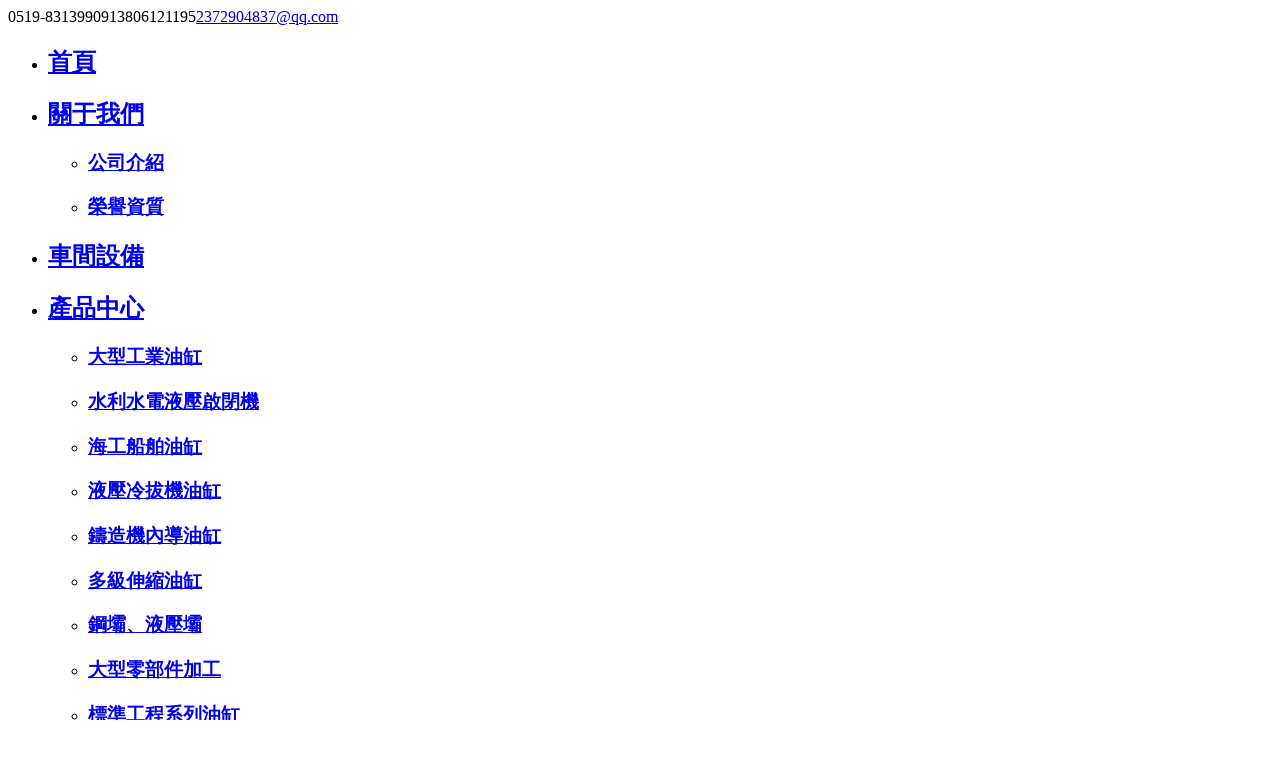

--- FILE ---
content_type: text/html
request_url: http://www.cosinelec.com/Product/16225.html
body_size: 11231
content:

<!DOCTYPE html><html lang="cn"><head><title>標準工程系列油缸-【官網】常州力安液壓設備有限公司_大型油缸_液壓壩_鋼壩、合頁旋轉鋼壩</title><meta name="keywords" content="標準工程系列油缸,【官網】常州力安液壓設備有限公司_大型油缸_液壓壩_鋼壩、合頁旋轉鋼壩"/><meta name="description" content="標準工程系列油缸,【官網】常州力安液壓設備有限公司_大型油缸_液壓壩_鋼壩、合頁旋轉鋼壩"/><link rel="bookmark" type="image/x-icon" href="http://www.cosinelec.com/uploadfiles/211.149.255.8/webid1938/logo/202201/61d54ece82fe4.ico" type="image/x-icon"><link rel="shortcut icon" href="http://www.cosinelec.com/uploadfiles/211.149.255.8/webid1938/logo/202201/61d54ece82fe4.ico" type="image/x-icon"><link rel="icon" href="http://www.cosinelec.com/uploadfiles/211.149.255.8/webid1938/logo/202201/61d54ece82fe4.ico" type="image/x-icon"><meta charset="utf-8"><meta name="renderer" content="webkit"><meta name="force-rendering" content="webkit"/><meta http-equiv="X-UA-Compatible" content="IE=Edge,chrome=1"/><meta name="viewport" content="width=device-width, initial-scale=1, maximum-scale=1, user-scalable=0"></h1></a></div><div class="HJZF2__header-HJ02_widgets HJZF3_flex hidden-xs hidden-sm hidden-md"><span class="HJZF2__header-HJ02_contact index_title"><i class="fa fa-phone"></i>0519-83139909</span><span class="HJZF2__header-HJ02_contact index_title"><i class="fa fa-mobile"></i>13806121195</span><span class="HJZF2__header-HJ02_contact mail index_title"><i class="fa fa-envelope-o"></i><a href="mailto:2372904837@qq.com" onclick="turn_sta(3,1);" >2372904837@qq.com</a></span></div></div><nav class="HJZF2__header-HJ02_navigation HJZF3_flex hidden-xs hidden-sm hidden-md"><ul class="main-nav HJZF3_flex menu"><li id="menu1" ><a menu_data="23907" href="http://www.cosinelec.com/"  onFocus="blur()"><i class="underline"></i><h2>首頁</h2></a></li><li id="menu2" class="nav-more"><a menu_data="23912" href="http://www.cosinelec.com/aboutus.html"  onFocus="blur()"><i class="underline"></i><h2>關于我們</h2></a><ul class="hj_navbar_nav_dropdown-menu"><li><a menu_data="24381" href="http://www.cosinelec.com/aboutus.html"  onFocus="blur()"><h3>公司介紹</h3></a></li><li><a menu_data="24380" href="http://www.cosinelec.com/othercate/othername/ryzz.html"  onFocus="blur()"><h3>榮譽資質</h3></a></li></ul></li><li id="menu3" ><a menu_data="24382" href="http://www.cosinelec.com/othercate/othername/jszc.html"  onFocus="blur()"><i class="underline"></i><h2>車間設備</h2></a></li><li id="menu4" ><a menu_data="23910" href="http://www.cosinelec.com/product.html" class="menu_product" onFocus="blur()"><i class="underline"></i><h2>產品中心</h2></a><ul class="hj_navbar_nav_dropdown-menu  hj02-pro-menu"><li><a href="/product_category/cdxyg.html"><h3>大型工業油缸</h3></a></li><li><a href="/product_category/47533.html"><h3>水利水電液壓啟閉機</h3></a></li><li><a href="/product_category/hgcbyg.html"><h3>海工船舶油缸</h3></a></li><li><a href="/product_category/yylbjyg.html"><h3>液壓冷拔機油缸</h3></a></li><li><a href="/product_category/zzjndyg.html"><h3>鑄造機內導油缸</h3></a></li><li><a href="/product_category/djssyyg.html"><h3>多級伸縮油缸</h3></a></li><li><a href="/product_category/gbyyb.html"><h3>鋼壩、液壓壩</h3></a></li><li><a href="/product_category/dxlbjjg.html"><h3>大型零部件加工</h3></a></li><li><a href="/product_category/bzgcxlyg.html"><h3>標準工程系列油缸</h3></a></li><div class="clear"></div></ul></li><li id="menu5" ><a menu_data="23911" href="http://www.cosinelec.com/news.html"  onFocus="blur()"><i class="underline"></i><h2>新聞動態</h2></a><ul class="hj_navbar_nav_dropdown-menu  hj02-pro-menu"><li><a href="/new_category/classid/4582.html"><h3>新聞資訊</h3></a></li><div class="clear"></div></ul></li><li id="menu6" ><a menu_data="23913" href="http://www.cosinelec.com/contactus.html" onclick="turn_sta(2,1)" onFocus="blur()"><i class="underline"></i><h2>聯系我們</h2></a></li></ul><div class="HJZF2__header-HJ02_search"><form action="/search.html" method=Post onSubmit="return CheckForm(this)" ID="searchALL"><li class="search_first"><input type="text" value="產品搜索" name="keywords" id="keyword" onfocus="OnFocusFun(this,&#39;產品搜索&#39;)" onblur="OnBlurFun(this,&#39;產品搜索&#39;)"></li><li class="search_second"><button type="submit" id="search-submit"><i class="fa fa-search"></i></button></li></form></div></nav></div></div></div></header><!--Tracking navigation--><div class="HJZF2__header-HJ02_top hidden-xs hidden-sm hidden-md"><div class="container"><div class="row"><div class="col-xs-12"><nav class="HJZF2__header-HJ02_navigation HJZF3_flex"><ul class="main-nav HJZF3_flex"><li id="menu1" ><a menu_data="23907" href="http://www.cosinelec.com/"  onFocus="blur()"><i class="underline"></i><h2>首頁</h2></a></li><li id="menu2" class="nav-more"><a menu_data="23912" href="http://www.cosinelec.com/aboutus.html"  onFocus="blur()"><i class="underline"></i><h2>關于我們</h2></a><ul class="hj_navbar_nav_dropdown-menu"><li><a menu_data="24381" href="http://www.cosinelec.com/aboutus.html"  onFocus="blur()"><h3>公司介紹</h3></a></li><li><a menu_data="24380" href="http://www.cosinelec.com/othercate/othername/ryzz.html"  onFocus="blur()"><h3>榮譽資質</h3></a></li></ul></li><li id="menu3" ><a menu_data="24382" href="http://www.cosinelec.com/othercate/othername/jszc.html"  onFocus="blur()"><i class="underline"></i><h2>車間設備</h2></a></li><li id="menu4" ><a menu_data="23910" href="http://www.cosinelec.com/product.html" class="menu_product" onFocus="blur()"><i class="underline"></i><h2>產品中心</h2></a><ul class="hj_navbar_nav_dropdown-menu  hj02-pro-menu"><li><a href="/product_category/cdxyg.html#nav"><h3>大型工業油缸</h3></a></li><li><a href="/product_category/47533.html#nav"><h3>水利水電液壓啟閉機</h3></a></li><li><a href="/product_category/hgcbyg.html#nav"><h3>海工船舶油缸</h3></a></li><li><a href="/product_category/yylbjyg.html#nav"><h3>液壓冷拔機油缸</h3></a></li><li><a href="/product_category/zzjndyg.html#nav"><h3>鑄造機內導油缸</h3></a></li><li><a href="/product_category/djssyyg.html#nav"><h3>多級伸縮油缸</h3></a></li><li><a href="/product_category/gbyyb.html#nav"><h3>鋼壩、液壓壩</h3></a></li><li><a href="/product_category/dxlbjjg.html#nav"><h3>大型零部件加工</h3></a></li><li><a href="/product_category/bzgcxlyg.html#nav"><h3>標準工程系列油缸</h3></a></li><div class="clear"></div></ul></li><li id="menu5" ><a menu_data="23911" href="http://www.cosinelec.com/news.html"  onFocus="blur()"><i class="underline"></i><h2>新聞動態</h2></a><ul class="hj_navbar_nav_dropdown-menu  hj02-pro-menu"><li><a href="/new_category/classid/4582.html#nav"><h3>新聞資訊</h3></a></li><div class="clear"></div></ul></li><li id="menu6" ><a menu_data="23913" href="http://www.cosinelec.com/contactus.html" onclick="turn_sta(2,1)" onFocus="blur()"><i class="underline"></i><h2>聯系我們</h2></a></li></ul><div class="HJZF2__header-HJ02_search"><form action="/search.html" method=Post onSubmit="return CheckForm(this)" ID="searchALL"><li class="search_first"><input type="text" value="產品搜索" name="keywords" id="keyword" onfocus="OnFocusFun(this,&#39;產品搜索&#39;)" onblur="OnBlurFun(this,&#39;產品搜索&#39;)"></li><li class="search_second"><button type="submit" id="search-submit"><i class="fa fa-search"></i></button></li></form></div></nav></div></div></div></div><!--mobile nav--><div class="hidden-lg hidden-xl mobile_head"><div class="mobile_search_content hidden-lg hidden-xl"><div class="mobile_search"><div class="mobile_search_box"><form action="/search.html" method=Post onSubmit="return CheckForm(this)" ID="searchALL"><div class="mobile_search_input"><input type="text" value="產品搜索" name="keywords" id="keyword_mcn" onfocus="OnFocusFun_m(this,&#39;產品搜索&#39;)" onblur="OnBlurFun_m(this,&#39;產品搜索&#39;)"><button type="submit" id="search-submit"><i class="fa fa-search"></i></button></div><div class="mobile_search_close"><img src="/Tpl/HJZF2_Z/img/mobile_close.svg"/></div></form></div></div></div><div class="container"><div class="row"><div class="col-xs-12 flex mobile_head_content"><div class="mobile_logo"><a href="/"><h1><img src="/pcuploadfiles/211.149.255.8/webid1938/Mod/202203/623adff567235.png" alt=""></h1></a></div><div><div class="mobile_navbutton hidden-lg hidden-xl"><a href="javascript:void(0);" class="dt-mobile-menu-icon"><span></span></a></div><div class="mobile_searchbutton"><a href="javascript:void(0);"><img src="/Tpl/HJZF2_Z/img/mobile_search.svg"/></a></div></div></div></div></div></div><!--mobile nav--><!--mobile nav content--><div class="mobile-sticky-header-overlay" id="mobile-sticky-header-overlay"><div class="mobile-menu-Sidebar" id="mobile-menu-Sidebar"><div class="mobile-menutop"><div class="mobile-menutop-box"><div><div class="mobile-menu-Sidebar-close"><span></span></div><div class="mobile_searchbutton"><a href="javascript:void(0);"><img src="/Tpl/HJZF2_Z/img/mobile_search.svg"/></a></div></div></div><div class="mobile_languagelist"><ul id="lang_ul_mobile" class="language_ul"></ul></div></div><div class="mobile-header-scrollbar-wrap HJZF2__header-HJ02_navigation" id="mobile-header-scrollbar-wrap"><ul class="hj_navbar_nav--mobile"><li id="menu1" ><a menu_data="23907" href="http://www.cosinelec.com/"  onFocus="blur()"><h2>首頁</h2></a></li><li id="menu2" class="nav-more"><a menu_data="23912" href="http://www.cosinelec.com/aboutus.html"  onFocus="blur()"><h2>關于我們</h2></a><span class="next-level-button"><img src="/Tpl/HJZF2_Z/img/plus.svg"/></span><ul class="hj_navbar_nav_dropdown-menu"><li><a menu_data="24381" href="http://www.cosinelec.com/aboutus.html"  onFocus="blur()"><h3>公司介紹</h3></a></li><li><a menu_data="24380" href="http://www.cosinelec.com/othercate/othername/ryzz.html"  onFocus="blur()"><h3>榮譽資質</h3></a></li></ul></li><li id="menu3" ><a menu_data="24382" href="http://www.cosinelec.com/othercate/othername/jszc.html"  onFocus="blur()"><h2>車間設備</h2></a></li><li id="menu4" ><a menu_data="23910" href="http://www.cosinelec.com/product.html" class="menu_product" onFocus="blur()"><h2>產品中心</h2></a><span class="next-level-button"><img src="/Tpl/HJZF2_Z/img/plus.svg"/></span><ul class="hj_navbar_nav_dropdown-menu  hj02-pro-menu"><li><a href="/product_category/cdxyg.html"><h3>大型工業油缸</h3></a></li><li><a href="/product_category/47533.html"><h3>水利水電液壓啟閉機</h3></a></li><li><a href="/product_category/hgcbyg.html"><h3>海工船舶油缸</h3></a></li><li><a href="/product_category/yylbjyg.html"><h3>液壓冷拔機油缸</h3></a></li><li><a href="/product_category/zzjndyg.html"><h3>鑄造機內導油缸</h3></a></li><li><a href="/product_category/djssyyg.html"><h3>多級伸縮油缸</h3></a></li><li><a href="/product_category/gbyyb.html"><h3>鋼壩、液壓壩</h3></a></li><li><a href="/product_category/dxlbjjg.html"><h3>大型零部件加工</h3></a></li><li><a href="/product_category/bzgcxlyg.html"><h3>標準工程系列油缸</h3></a></li><div class="clear"></div></ul></li><li id="menu5" ><a menu_data="23911" href="http://www.cosinelec.com/news.html"  onFocus="blur()"><h2>新聞動態</h2></a><span class="next-level-button"><img src="/Tpl/HJZF2_Z/img/plus.svg"/></span><ul class="hj_navbar_nav_dropdown-menu  hj02-pro-menu"><li><a href="/new_category/classid/4582.html"><h3>新聞資訊</h3></a></li><div class="clear"></div></ul></li><li id="menu6" ><a menu_data="23913" href="http://www.cosinelec.com/contactus.html" onclick="turn_sta(2,1)" onFocus="blur()"><h2>聯系我們</h2></a></li></ul></div></div></div><!--mobile nav content--></div><style type="text/css">
	.cloudzoom-zoom{     z-index: 2;}
        .detail_inquiry{
            background-color: #da251c;
        }
		.product_detail--top{
			flex-wrap: wrap;
		}
        .detail-gallery-thumbs__wrap .swiper-slide{
            max-width: 163px;
            border: 1px solid transparent;
        }
        .detail-gallery-thumbs__wrap .swiper-slide-active{
            border-color: #da251c;
        }
        .HJZF_Z__Breadcrumbs span.current{
            color: #da251c;
        }
        .InsidePages_left_navlist li.yiji:hover >a>h3,.InsidePages_left_navlist li.yiji:hover >.class_button:before,.InsidePages_left_navlist li.yijion >a>h3,ul.InsidePages_left_navlist>li>ul > li:hover >a >h3,ul.InsidePages_left_navlist>li>ul > li.childon >a >h3,ul.InsidePages_left_navlist>li> ul > li>ul>li a h3:hover,ul.InsidePages_left_navlist > li > ul > li > ul > li.thirdon a h3{
            color: #da251c;
        }
        .detail-gallery-thumbs .swiper-slide-thumb-active{
            border: 1px solid #da251c;
        }
        .detail_inquiry a:hover,.detail_down a:hover,.detail_back a{
            background: #da251c;
        }
        .product_detail_editor_content_title{
            border-left: 10px solid #da251c;
        }
        .InsidePages_left_content-main{
            border-top: 2px solid #da251c;
        }
        .pro_detail_inner_title{
            font-size: 16px;
            font-weight: bold;
        }
        .pro_detail_title_1765{
            font-size: 16px;
            margin-bottom: 10px;
        }
		.jq_img_shick img {
            position: absolute;
            width: 600px;
            left: 0;
            top: 0;
        }
        .move {
            position: absolute;
            width: 40px;
            height: 40px;
            background-color: #da251c;
            opacity: .3;
            cursor: pointer;
        }
		.main_proitem_img{
			position:relative;
		}
		.main_proitem_img .con_night_hot{
			position: absolute;
			right: 0;
			top: 0;
			z-index: 9;
		}
		.main_proitem_img .con_night_new{
			position: absolute;
			left: 0;
			top: 0;
			z-index: 9;
		}
    </style><div id="HJZF_Z__wrapper" data="48935"><div id="HJZF_Z__innerBanner" class="products_banner"><div class="in_banner" data="inner"><img src="/noimg/noimg.jpg" class="hidden" class="img-fluid" /></div><style>
    .in_banner{
        position: relative;
    }
    .banner_wrapp{
        position: absolute;
        top: 50%;
        transform: translateY(-50%);
        width: 100%;
        left: 0;
    }
    .banner_info{
        max-width: 60%;
        min-height: 50%;
        background: rgba(0,0,0,.3);
        color: #fff;
        padding: 40px 20px;
        display: inline-block;
        border-radius: 8px;
        text-align: left;
    }
    .banner_info p{
        font-size: 18px;
        line-height: 2;
        color: #eee;
    }
    .banner_info a{
        display: inline-block;
        margin-top: 20px;
        color: #fff;
        transition: all .5s;
        border-radius: 5px;
        cursor: pointer;
        background: #da251c;
    }
    @media screen and (max-width: 767px) {
        .banner_info{
            display: none;
        }
    }
</style></div><div class="HJZF_Z__Breadcrumbs" navcrumbs><div class="container"><div class="row"><div class="col-xs-12"><a href="/">您的位置：&nbsp;主頁</a>&nbsp;<i class="fa fa-angle-right"></i>&nbsp;
                    <a href="/product.html">產品中心</a>                    &nbsp;<i class="fa fa-angle-right"></i>&nbsp;<a href="/product_category/bzgcxlyg.html">標準工程系列油缸</a>&nbsp;<i class="fa fa-angle-right"></i>&nbsp;<span class="current">標準工程系列油缸</span></div></div></div></div><div class="HJZF_Z__innerContent"><div class="container"><div class="row"><div class="search_rs flex"></div><section class="hidden-xs hidden-sm hidden-md col-lg-3 HJZF_Z__inner--left"><!--left--><style>
    .InsidePages_left_content-main {
        border-color: #da251c;
    }
    .InsidePages_left_navlist>li {
        position: relative;
    }
    .InsidePages_left_navlist>li i {
        position: absolute;
        right: 12px;
        top: 15px;
        z-index: 9;
    }
    .InsidePages_left_navlist>li.yijion i {
        color: #fff;
        transform: rotate(90deg);
    }
    .InsidePages_left_content-main {
        margin-bottom: 20px;
    }
    .inner_contact {
        box-shadow: 0.5px 0.866px 5px 0px rgba(179, 179, 179, 0.3);
        padding: 20px 10px 10px 10px;
        border-top: 2px solid #da251c;
    }
    .inner_contact_con {
        padding-left: 10px;
        padding-right: 20px;
        padding-bottom: 15px;
        font-size: 14px;
        font-weight: normal;
        color: #333;
        border-bottom: 0;
        line-height: 24px;
    }
    .inner_contact pre{
        display: block;
        background-color: transparent;
        border: 0;
        font-size: 14px;
        color: #666;
        line-height: 2;
        word-break:normal;
		word-wrap:normal;
		white-space: normal;
		font-family: Arial,HELVETICA;
    }
    .inner_contact span{
        font-size: 18px;
        line-height: 24px;
        margin-bottom: 15px;
        display: block;
    }
    .sanji li{
        position: relative;
    }
    .dianjinb{
        position: absolute;
        right: 10px;
        top: 10px;
        display: block;
        width: 15px;
        height: 15px;
        cursor: pointer;
    }
    .dianjinb i{
        position: static !important;
        font-size: 16px;
        color: #ccc !important;
        transform: rotate(0) !important;
    }
    .InsidePages_left_navlist dl{
        padding-left: 10px;
        margin-top: 10px;
        display: none;
    }
    .InsidePages_left_navlist dl dd{
        line-height: 2;
    }
    .InsidePages_left_navlist .erji li dl{
        margin-right: 20px;
    }
    ul.InsidePages_left_navlist > li > ul > li > ul{
        display: none;
    }
   
</style><div class="InsidePages_content-left_content" id="pc_leftMenu"><div class="HJZF_Z__inner--left__content"><div class="InsidePages_left_search"><form action="/search.html" method=Post onSubmit="return CheckForm(this)" ID="searchALL"><li class="search_first"><input type="text" value="關鍵詞" name="keywords" id="keyword2"
                     onfocus="OnFocusFun(this,&#39;關鍵詞&#39;)"
                    onblur="OnBlurFun(this,&#39;關鍵詞&#39;)"></li><li class="search_second"><button type="submit" id="search-submit"></button></li><div class="clear"></div></form></div><div class="InsidePages_left_content-main"><p>分類列表</p><ul class="InsidePages_left_navlist" pcid="" fcid="48935"><li pro-class-id="47532" class="yiji"><a href="/product_category/cdxyg.html"><h3>大型工業油缸</h3></a><span class="class_button_none"></span></li><li pro-class-id="47533" class="yiji"><a href="/product_category/47533.html"><h3>水利水電液壓啟閉機</h3></a><span class="class_button_none"></span></li><li pro-class-id="47531" class="yiji"><a href="/product_category/hgcbyg.html"><h3>海工船舶油缸</h3></a><span class="class_button_none"></span></li><li pro-class-id="48934" class="yiji"><a href="/product_category/yylbjyg.html"><h3>液壓冷拔機油缸</h3></a><span class="class_button_none"></span></li><li pro-class-id="47530" class="yiji"><a href="/product_category/zzjndyg.html"><h3>鑄造機內導油缸</h3></a><span class="class_button_none"></span></li><li pro-class-id="47534" class="yiji"><a href="/product_category/djssyyg.html"><h3>多級伸縮油缸</h3></a><span class="class_button_none"></span></li><li pro-class-id="47535" class="yiji"><a href="/product_category/gbyyb.html"><h3>鋼壩、液壓壩</h3></a><span class="class_button_none"></span></li><li pro-class-id="47536" class="yiji"><a href="/product_category/dxlbjjg.html"><h3>大型零部件加工</h3></a><span class="class_button_none"></span></li><li pro-class-id="48935" class="yijion"><a href="/product_category/bzgcxlyg.html"><h3>標準工程系列油缸</h3></a><span class="class_button_none"></span></li></ul><style>
.search_class_button {
    display: inline-block;
    width: 16px;
    height: 16px;
    position: absolute;
    top: 3px;
    right: 14px;
    cursor: pointer;
}

.search_checkbox{
	width:18px;
	height:18px;
	display:block;
	border: 1px solid #d9dada!important;
	float:left;
	cursor:pointer;
	position:relative;
	top:4px;
}
.attr h3{ padding-left:25px;}
.search_checkbox_check{
	width:18px;
	height:18px;
	display:inline-block;
	float: left;
	border: 1px solid #d9dada!important;
	background-color: #1b4495;
	position:relative;
	overflow:hidden;
}
.search_checkbox_check:after{
content: "?"!important;
	font-family: monospace;
	font-size: 13px;
	padding: 0;
	color: #fff;
	position:absolute;
	top: -2px;
	left: 2px;
	font-weight: 700;
	font-size: 14px;
	background-color: #1b4495;
}
.attr[count="0"] h3{ color:rgba(0,0,0,0.3) !important;}
.sreach_rs_btn{ padding: 5px 10px;font-size: 12px;border: 2px solid #d9dada;     background-color: #d9dada; margin:2px;}
.sreach_rs_btn_colse svg{ width:8px; height:8px; margin:0px 2px;}
.search_rs{ padding:15px;}
.sreach_rs_btn:hover{text-decoration: none!important;
background-color: #bfc1c1;
color: #000;
opacity: 1;}
ul.InsidePages_left_navlist{ border:0px !important;}
ul.InsidePages_left_navlist > li > a > h3{ 
	position:relative;
}
ul.InsidePages_left_navlist > li .cate_new{
	font-size:12px;
	color:#FF0000;
	top: -10px;
    position: absolute;
    right: 0;
    font-weight: bold;	
}
</style><script>
require(['jquery'],function($){
	
	
$(document).on("click",".search_class_button",function(){
	var fid=$(this).attr("fid");
	$(".third[cfid='"+fid+"']").slideToggle(300);

})	
	
$(".attr_group").each(function(index, element) {
	var pro_class_id=$(this).attr("attrs_f");
	console.log("pro_class_id",pro_class_id);
    $("li[pro-class-id='"+pro_class_id+"']").after($(this).find("li"));
	$(this).html("");
});
	var jump_time;
	init_set();

var top="";
if(top){
window.scroll(0,top);
}


$(".attr").on("click",function(){
	var count=$(this).attr("count");
	var pid=$(this).attr("pid");
	var fid=$(this).attr("fid");
	if(count>0){
		if($(".attr[pid='"+pid+"']").find(".search_checkbox").hasClass("search_checkbox_check")){
			$(".attr[pid='"+pid+"']").find(".search_checkbox").removeClass("search_checkbox_check");	
		}else{
			$(".attr[pid='"+pid+"']").find(".search_checkbox").addClass("search_checkbox_check");
			$(".attr[fid!='"+fid+"']").find(".search_checkbox").removeClass("search_checkbox_check");
		}
		creat_url();
	}else{
		$(".attr[pid='"+pid+"']").find(".search_checkbox").removeClass("search_checkbox_check");	
	}
	return false;
});



function creat_url(){
	var search_classid;
	
	//var cur_url=window.location.href.replace(/\?search=.*/g,"");
	console.log("cur_url",cur_url);
	var parms=[];
	$(".search_checkbox_check").each(function(index, element) {
		var val=$(this).parents(".attr").attr('pid');
		if($.inArray(val,parms)==-1){
        	parms.push(val);
		}
		search_classid=$(this).parent().attr("fid");
    });
	//console.log("parms",parms);
	var cur_url=$("li[pro-class-id='"+search_classid+"'] a").attr("href");
	console.log("parms",parms);
	if(parms){
		var parms_str=parms.join(',');
	}
	console.log("parms_str",parms_str);
	if(parms_str){
		var jump_url=cur_url+"?search="+parms_str;
	}else{
		var jump_url=cur_url;
	}
	console.log("jump_url",jump_url);
	var top=$(document).scrollTop();
	if(!jump_url||!search_classid){
		jump_url="/product.html";
		window.location.href=jump_url;
	}else{
	window.location.href=jump_url+"&top="+top+"&search_classid="+search_classid;
	}
	
}

$(document).on("click",".sreach_rs_btn_colse",function(){
	var pid=$(this).parent().attr("pid");
	$('.attr[pid="'+pid+'"] .search_checkbox').removeClass("search_checkbox_check");
	$(this).parent().remove();
	creat_url();
	return false;
});

function init_set(){
	var search_word_str="";
	var search_words=search_word_str.split(",");
	$.each(search_words,function(index,v){
		//var zv=vv.split("-");
		//f=zv[0];
		//v=zv[1];
		if(v){
		$(".attr[pid='"+v+"']").find(".search_checkbox").addClass("search_checkbox_check");
		var sreach_rs_btn_html='<span class="sreach_rs_btn" pid="'+v+'"><span>'+$(".attr[pid='"+v+"'] h3").html()+'</span><span class="sreach_rs_btn_colse"><svg viewBox="0 0 16 16"><path d="M10.645 8.004l4.949-4.953a1.4 1.4 0 000-1.98l-.66-.66a1.4 1.4 0 00-1.98 0l-4.95 4.952L3.05.41a1.4 1.4 0 00-1.98 0l-.66.66a1.4 1.4 0 000 1.98l4.952 4.954-4.953 4.95a1.4 1.4 0 000 1.98l.66.66a1.4 1.4 0 001.98 0l4.954-4.95 4.95 4.95a1.4 1.4 0 001.98 0l.66-.66a1.4 1.4 0 000-1.98zm0 0"></path></svg></span></span>';
		$(".search_rs").append(sreach_rs_btn_html);
		}
	});	
}

});
</script></div></div><div class="clear"></div><script>
        $(document).ready(function () {
			$('.yijion').find('.class_button').addClass('on');
            if($webid == '1934'){
                console.log('aaa');
                $(".InsidePages_left_navlist > li").on('mouseenter', function () {
                    $(this).find('.class_button').toggleClass('on');
                    $(this).siblings('li').find('.class_button').removeClass('on');
                    $(this).find('.erji').slideToggle(300);
                    $(this).siblings('li').find('.erji').slideUp();
                });
            }else{
                $("#pc_leftMenu .class_button").on('click', function () {
                    $(this).toggleClass('on');
                    $(this).parent().siblings('li').find('.class_button').removeClass('on');
                    $(this).next('ul').slideToggle(300);
                    $(this).parents('.yiji').siblings('li').find('.erji').slideUp();
                    $(this).parents('.yijion').siblings('li').find('.erji').slideUp();
                });
            };
           
            $(".yijion ul.erji").addClass("active");
            $(".yiji ul.erji").addClass("active");
            $(".childon ul.sanji").addClass("active");
            $(".child ul.sanji").addClass("active");
            $('.thirdon').parent('.sanji').show();
            $('.childon').find('.sanji.active').show();
        });
        $('.childon').parents('.yiji').addClass('yijion').removeClass('yiji');
        $('.dianjinb').click(function () {
            $(this).next('dl').slideToggle();
        });
    </script></div></section><section class="hidden-lg hidden-xl col-xs-12 HJZF_Z__inner__mobileLeftMenu"><div class="InsidePages_content-left_content"><style>
        .InsidePages_left_content-main{
            border-top-color: #da251c;
        }
    </style><script>
        $(document).ready(function(){
            $(".HJZF_Z__inner__mobileLeftMenu .class_button").on("click",function(){
                $(this).next('ul').slideToggle();
                if( $(this).next('ul').css("display")=="none"){
                    $(this).parent().addClass("yijion");
                }else{
                    $(this).parent().removeClass("yijion").addClass("yiji");
                }
            });
            $(".HJZF_Z__inner__mobileLeftMenu .mobile--left_showButton").on("click",function(){
                $(".HJZF_Z__inner__mobileLeftMenu .InsidePages_left_navlist").slideToggle();
            });

        })
    </script><div class="HJZF_Z__inner--left__content"><div class="InsidePages_left_search"><form action="/search.html" method=Post onSubmit="return CheckForm(this)" ID="searchALL"><li class="search_first"><input type="text" value="關鍵詞" name="keywords" id="keyword2" onfocus="OnFocusFun(this,&#39;關鍵詞&#39;)" onblur="OnBlurFun(this,&#39;關鍵詞&#39;)"></li><li class="search_second"><button type="submit" id="search-submit"></button></li><div class="clear"></div></form></div><div class="InsidePages_left_content-main"><p>產品分類<span class="mobile--left_showButton"><i></i></span></p><ul class="InsidePages_left_navlist" pcid="" fcid="48935"><li  pro-class-id="47532" class="yiji"><a href="/product_category/cdxyg.html"><h3>大型工業油缸</h3></a><span  class="class_button_none"></span></li><li  pro-class-id="47533" class="yiji"><a href="/product_category/47533.html"><h3>水利水電液壓啟閉機</h3></a><span  class="class_button_none"></span></li><li  pro-class-id="47531" class="yiji"><a href="/product_category/hgcbyg.html"><h3>海工船舶油缸</h3></a><span  class="class_button_none"></span></li><li  pro-class-id="48934" class="yiji"><a href="/product_category/yylbjyg.html"><h3>液壓冷拔機油缸</h3></a><span  class="class_button_none"></span></li><li  pro-class-id="47530" class="yiji"><a href="/product_category/zzjndyg.html"><h3>鑄造機內導油缸</h3></a><span  class="class_button_none"></span></li><li  pro-class-id="47534" class="yiji"><a href="/product_category/djssyyg.html"><h3>多級伸縮油缸</h3></a><span  class="class_button_none"></span></li><li  pro-class-id="47535" class="yiji"><a href="/product_category/gbyyb.html"><h3>鋼壩、液壓壩</h3></a><span  class="class_button_none"></span></li><li  pro-class-id="47536" class="yiji"><a href="/product_category/dxlbjjg.html"><h3>大型零部件加工</h3></a><span  class="class_button_none"></span></li><li  pro-class-id="48935" class="yijion"><a href="/product_category/bzgcxlyg.html"><h3>標準工程系列油缸</h3></a><span  class="class_button_none"></span></li></ul></div></div><div class="clear"></div></div></section><section class="col-xs-12 col-lg-9 HJZF_Z__inner--right"><div class="InsidePages_content-right__wrap"><div class="InsidePages_content-right_content-main"><div id="product_detail"><div class="product_detail--top flex"><div class="left"><div class="swiper-container detail-gallery-top product_detail_01" id="gallery"><div class="swiper-wrapper"><div class="swiper-slide pro_detail_top_slide"><div><img 1832345 src="http://www.cosinelec.com/uploadfiles/211.149.255.8/webid1938/source/202204/165079204346.jpg" alt="http://www.cosinelec.com/uploadfiles/211.149.255.8/webid1938/source/202204/165079204346.jpg"  title="標準工程系列油缸" data-cloudzoom="zoomImage: '//www.cosinelec.com/uploadfiles/211.149.255.8/webid1938/source/202204/165079204346.jpg',zoomWidth: 400, zoomHeight: 300" class="jqzoom cloudzoom"/></div></div><div class="swiper-slide pro_detail_top_slide"><div><img src="http://www.cosinelec.com/uploadfiles/211.149.255.8/webid1938/source/202204/10320416507920637.jpg" class="jqzoom cloudzoom"  alt=""  data-cloudzoom="zoomImage: '//www.cosinelec.com/uploadfiles/211.149.255.8/webid1938/source/202204/10320416507920637.jpg',zoomWidth: 400, zoomHeight: 300"  /></div></div></div></div><div class="detail-gallery-thumbs__wrap"><div class="swiper-container detail-gallery-thumbs"><div class="swiper-wrapper"><div class="swiper-slide pro_detail_thunms_slide"><img src="http://www.cosinelec.com/uploadfiles/211.149.255.8/webid1938/source/202204/165079204346.jpg" alt="http://www.cosinelec.com/uploadfiles/211.149.255.8/webid1938/source/202204/165079204346.jpg"  title="標準工程系列油缸" class="jqzoom"></div><div class="swiper-slide"><img src="http://www.cosinelec.com/uploadfiles/211.149.255.8/webid1938/source/202204/10320416507920637.jpg" class="jqzoom"  alt=""/></div></div></div><div class="swiper-button-next swiper-button-next-detail"><i class="fa fa-chevron-right" aria-hidden="true"></i></div><div class="swiper-button-prev swiper-button-prev-detail"><i class="fa fa-chevron-left" aria-hidden="true"></i></div></div></div><div id="model_wind"><span class='vidoe_close'><i class='fa fa-window-close-o'></i></span><div class="model_wind_content"><div class="container"><div class="row"><div class="col-xs-12 col-md-10 col-md-offset-1 col-lg-6 col-lg-offset-3"><div class="model_wind_box"><div class="swiper-container model_wind_swiper"><div class="swiper-wrapper"><div class="swiper-slide"><img src="http://www.cosinelec.com/uploadfiles/211.149.255.8/webid1938/source/202204/165079204346.jpg" alt="標準工程系列油缸"/><div class="model_wind_name">標準工程系列油缸</div></div><div class="swiper-slide"><img src="http://www.cosinelec.com/uploadfiles/211.149.255.8/webid1938/source/202204/10320416507920637.jpg"  alt=""/><div class="model_wind_name"></div></div></div></div><div class="swiper-button-next swiper-button-next-model"><i class="fa fa-chevron-right" aria-hidden="true"></i></div><div class="swiper-button-prev swiper-button-prev-model"><i class="fa fa-chevron-left" aria-hidden="true"></i></div><div class="swiper-pagination swiper-pagination_model"></div></div></div></div></div></div></div><div class="product_info" style="position: relative;"><div class="pro_info_box"><h3 class="margin-10px-bottom">標準工程系列油缸</h3><div class="pro_info_desc"></div><div class="margin-30px-top pro_info_box_contact" ><div class="hj02_detail_mail " style="padding-bottom: 20px;"><i class="fa fa-phone"></i><a
																href="javascript:void(0);">0519-83139909</a></div><div class="margin-15px-top"><div class="detail_inquiry"><a onclick="javascript:jumpto()"><img src="/Tpl/HJ02/img/icon_inquiry.png" alt="" style="position: relative;left: -10px;"/>立即咨詢</a></div><div class="clear"></div></div></div></div></div><div class="clear"></div></div><div class="product_detail_editor_content"><!--more editors--><div class="product_detail_editor_content_title">產品詳情</div><div class="pro_detail detail_editor clearfix" id="gx1" style="display:block;"><p>標準工程系列油缸</p></div><!--more editors--></div><section></section><div class="product_detail_editor_content detail_inquery"><div id="inquiry" class="product_detail_editor_content_title">立即咨詢</div><div class="proinquiry"><script src="/Tpl/HJZF2_Z/js/submityanzheng.js"></script><style>
	.productbutton {
		background: #da251c;
	}
	.productbutton:hover {
		background: #da251c;
	}
</style><script>
	jQuery(function () {
		jQuery("#message").focus(function () {
			jQuery("#message_alert").html("");
		});
		jQuery("#linkname").focus(function () {
			jQuery("#linkname_alert").html("");
		});
		jQuery("#phone").focus(function () {
			jQuery("#phone_alert").html("");
		});
		jQuery("#email").focus(function () {
			jQuery("#email_alert").html("");
		});
		jQuery("#code_char").focus(function () {
			jQuery("#code_char_alert").html("");
		});


		jQuery("#getcode_char").click(function () {
			jQuery(this).attr("src", '//www.cosinelec.com/code_char.php?webid=1938&time=7892047921302481688873518;');
		});

		jQuery("#getcode_char1").click(function () {
			jQuery("#getcode_char").attr("src", '//www.cosinelec.com/code_char.php?webid=1938&time=7306992500249971688873518;');
		});
	});

	function yz_submit() {
		var count = 0;
		var message = Trims(jQuery("#message").val());
		var linkname = Trims(jQuery("#linkname").val());
		var phone = Trims(jQuery("#phone").val());
		var email = Trims(jQuery("#email").val());
		if (linkname.length <= 0) {
			jQuery("#linkname_alert").html("姓名不能為空！");
			count++;
		}
		else {
			jQuery("#linkname_alert").html("");
		}
		var str = undefined;

		if (1938 == 1083) {
			str = /^1(3|4|5|7|8)\d{9}$/;
			if (phone.length <= 0) {
				jQuery("#phone_alert").html("*電話不能為空！");
				count++;
			} else if (!str.test(phone)) {
				console.log(str.test(phone));
				jQuery("#phone_alert").html("*手機號碼有誤！");
				count++;
			} else {
				jQuery("#phone_alert").html("");
			}

		} else {
			
			if (phone.length <= 0) {
				jQuery("#phone_alert").html("*電話不能為空！");
				count++;
			} else if (is_phone(phone)) {
				jQuery("#phone_alert").html("*電話號碼有誤！");
				count++;
			} else {
				jQuery("#phone_alert").html("");
			}
		}

		if (email.length > 0 && !is_email(email)) {
			jQuery("#email_alert").html("*郵箱格式有誤！");
			count++;
		}
		else {
			jQuery("#email_alert").html("");
		}
		if (message.length <= 0) {
			jQuery("#message_alert").html("咨詢內容不能為空！");
			count++;
		}
		else {
			jQuery("#message_alert").html("");
		}
		if (1938 !== 1654 && 1938 !== 1083 && 1938 !== 1711 ) {
			var code_char = jQuery("#code_char").val();
			jQuery.ajax({
				type: "POST",
				url: "/verification",
				async: false,
				data: { code: code_char },
				success: function (data) {

					if (data == 1) {
						jQuery("#code_char_alert").html("");
					} else {
						count++;
						jQuery("#code_char_alert").html("驗證碼錯誤");
					}
				}
			});
		}

		if (count > 0) {
			return false;
		}
		else {
			jQuery("#inbut").html('<h5 style="color:#F00;">請稍候</h5>');
						return true;
		}
	};



</script><div class="inquiry" id="zixun"><form action="/saveinquiry" method="post" onsubmit="return yz_submit();"><div class="col-xs-12 col-lg-6"><div class="inquiryinfo"><div class="inquiryleft">姓名<span style="color:#f00">*</span></div><div class="inquiryright"><input type="text" name="linkname" id="linkname"><span class="yz_alert"
						id="linkname_alert"></span></div><div class="clear"></div></div></div><div class="col-xs-12 col-lg-6"><div class="inquiryinfo"><div class="inquiryleft">						電話<span style="color:#f00">*</span></div><div class="inquiryright"><input type="text" name="phone" id="phone"><span class="yz_alert"
						id="phone_alert"></span></div><div class="clear"></div></div></div><div class="col-xs-12"><div class="inquiryinfo"><div class="inquiryleft">郵箱</div><div class="inquiryright"><input type="text" name="email" id="email"><span class="yz_alert"
						id="email_alert"></span></div><div class="clear"></div></div></div><div class="clear"></div><div class="col-xs-12"><div class="inquiryinfo"><div class="inquiryleft">留言內容<span style="color:#f00">*</span></div><div class="inquiryright"><textarea name="message" id="message"style="padding:5px; height:210px;">標準工程系列油缸</textarea><span class="yz_alert"<span class="yz_alert"
						id="message_alert"></span><div class="clear"></div></div><div class="clear"></div></div></div><div class="col-xs-12" data='aaaa'><div class="inquiryinfo"><div class="inquiryleft">驗證碼<span style="color:#f00">*</span></div><div class="inquiryright"><input type="text" class="input" id="code_char" name="code"
							maxlength="6" />&nbsp;<img alt=""
							src="http://www.cosinelec.com/code_char.php?webid=1938&time=8032064006137281688873518;"
							style="position:relative; top:-1px;" id="getcode_char" height="32"
							title="Generate a new captcha" align="absmiddle">&nbsp;<a href="javascript:void(0);"
							id="getcode_char1"><img src="/Tpl/HJ02/img/click_resh.jpg" alt=""
								style="position: relative;left: -4px;top: -1px;height: 32px;" /></a><span
							class="yz_alert" id="code_char_alert"></span></div><div class="clear"></div></div><div class="inquiryinfo"><input type="hidden" name="prodid" value="16225" /><div id="inbut"><input class="productbutton" type="submit" value="提交" name="submit" /></div></div></div></form><div class="clear"></div></div></div><div style="clear:both;"></div></div><section class="hot_pro_other_pro"><div class="product_detail_editor_content_title">其他產品</div><div><div class="mainpage_probox"><div class="col-xs-6 col-sm-6 col-md-4 col-lg-4 main_proitem"><div class="main_proitem_box"><div class="main_proitem_img"><a href="/Product/16221.html"><img src="http://www.cosinelec.com/uploadfiles/211.149.255.8/webid1938/source/202204/16507918703.jpg" alt="標準工程系列油缸" /></a></div><div class="main_proitem_second"><a href="/Product/16221.html"><div class="main_proitem_name margin-10px-bottom"><h6 title="標準工程系列油缸">標準工程系列油缸</h6></div></a></div></div></div><div class="col-xs-6 col-sm-6 col-md-4 col-lg-4 main_proitem"><div class="main_proitem_box"><div class="main_proitem_img"><a href="/Product/16222.html"><img src="http://www.cosinelec.com/uploadfiles/211.149.255.8/webid1938/source/202204/165079189678.jpg" alt="標準工程系列油缸" /></a></div><div class="main_proitem_second"><a href="/Product/16222.html"><div class="main_proitem_name margin-10px-bottom"><h6 title="標準工程系列油缸">標準工程系列油缸</h6></div></a></div></div></div><div class="col-xs-6 col-sm-6 col-md-4 col-lg-4 main_proitem"><div class="main_proitem_box"><div class="main_proitem_img"><a href="/Product/16225.html"><img src="http://www.cosinelec.com/uploadfiles/211.149.255.8/webid1938/source/202204/165079204346.jpg" alt="標準工程系列油缸" /></a></div><div class="main_proitem_second"><a href="/Product/16225.html"><div class="main_proitem_name margin-10px-bottom"><h6 title="標準工程系列油缸">標準工程系列油缸</h6></div></a></div></div></div></div><div style="clear:both;"></div></div></section></div></div></div></section></div></div></div></div><div page_name="bottom-11"  id="bottom-11_1938" class="zh_page new_hjzf_bottom-11 one_module"><style>
    .hjzf_bottom_11 {
        background-color: #343333;
        color: #fff;
    }

    .hjzf_bottom_11 a {
        color: #fff;
        transition:all .4s;
    }
    .hjzf_bottom_11 a:hover{
        color: #da251c;
    }

    .hjzf_bottom_11_top li span:before {
        background-color: #fe0000;
    }
    </style><section class="hjzf_bottom_11"><div class="container"><ul class="row-little hjzf_bottom_11_top hidden-xs hidden-sm"><li><span><a href=" /aboutus.html">關于力安</a></span><p><a href="/aboutus.html ">公司簡介</a><a href="/news.html">新聞動態</a><a href="/contactus.html">聯系我們</a></p></li><li><span><a href="/product.html">產品中心</a></span><p><a href="/product_category/cdxyg.html ">大型工業油缸</a></p><p><a href=" /product_category/47533.html">水利水電液壓啟閉機</a></p><p><a href="/product_category/hgcbyg.html">海工船舶油缸</a></p><p><a href="/product_category/yylbjyg.html">液壓冷拔機油缸</a></p><p><a href="/product_category/zzjndyg.html">鑄造機內導油缸</a></p><p><a href="/product_category/djssyyg.html">多級伸縮液壓缸</a></p><p><a href="/product_category/gbyyb.html">鋼壩、液壓壩</a></p><p><a href="/product_category/dxlbjjg.html">大型零部件加工</a></p><p><a href="/product_category/bzgcxlyg.html">標準工程系列油缸</a></p></li><li><span><a href="">聯系我們</a></span><p><em>郵箱：</em><i><a href="mailto:2372904837@qq.com" onclick="turn_sta(3,2)">2372904837@qq.com</a></i></p><p><em>電話：</em><i>0519-83139909</i></p><p><em>手機：</em><i>13806121195</i></p><p><em>傳真：</em><i>0519-83139909</i></p><p><em>地址：</em><i>江蘇省常州市新北區奔牛鎮興奔路6號</i></p></li></ul></div><!-- bottom --><div class="hjzf_bottom_11_b"><div class="container"><div class="row clearfix"><div class="col-xs-12"><div class="fl mx-85"><img src="/pcuploadfiles/211.149.255.8/webid1938/Mod/202203/622852b464bde.png" alt="常州力安液壓設備有限公司">                        CopyRight ? 2023 - 常州力安液壓設備有限公司版權所有&nbsp;&nbsp;
                        <a 
                                target="_blank">蘇ICP備2023016197號-1</a>&nbsp;&nbsp;<a style="" href="/sitemap.html" onfocus="blur()">網站地圖</a>&nbsp;&nbsp;
                        <a href="/alltag">所有標簽</a>&nbsp;&nbsp;
                        <a id="mianze" title="免責聲明" target="_blank" style="cursor:pointer;">免責聲明</a>&nbsp;&nbsp;
                            中環互聯網<a  title="常州網站建設" target="_blank">常州網站建設</a></div><div class="fr hidden-xs hidden-sm hidden-md hjzf_bottom_11__share"><a href="mailto:2372904837@qq.com" target="_blank"><img src="/pcuploadfiles/211.149.255.8/webid1734/Mod/202011/5fa21f7d5beea.png"></a><a href="/contactus.html" target="_blank"><img src="/pcuploadfiles/211.149.255.8/webid1734/Mod/202011/5fa21efd8d34f.png"></a></div></div></div></div></div></section></div><script type="text/javascript" src="/Tpl/HJZF2_Z/js/head-HJ02.js"></script><script type="text/javascript" src="/Tpl/HJZF2_Z/js/bottom-11.js"></script><script>
require(['jquery', 'jqueryzoomnew'], function ($) {
	$(".tabsTitle").on('click',function(){
		$(".tabsTitle").removeClass("active");
		$(this).addClass("active");
		var index=$(this).attr("index");
		$(".pro_detail").hide();
		$(".pro_detail").eq(index-1).show();
    });
});
</script><script>
require(['jquery', 'swiper','layer',"jstorage"], function ($, Swiper, layer) {
	$(document).on("click", ".bofangmain", function () {
		$(".lib-video").trigger('play');
		$(".lib-video").css("background","#fff");
		$(".bofangmain").hide(); 
		return false;
	})
	.on("pause", ".lib-video", function () {
		$(".bofangmain").show();
	})
	
	$(".lib-video").on("ended", function () {
		$(".bofangmain").show();
	});
	$(".logindown").click(function(){
		download_switch=$.jStorage.get("saveinquiry"+$webid);
		if(!download_switch){
			event.preventDefault();
			if($(window).width()>=600){
				var area=['600px','600px'];
			}else{
				var area=['auto','auto'];
			}
			console.log("area",area);
			if(language == 'cn' || language == 'zh'){
				layer.open({
					type: 2,
					area: area,
					title:"填寫表單下載",
					content: "/Inquiry" //這里content是一個DOM，注意：最好該元素要存放在body最外層，否則可能被其它的相對元素所影響
				});
			}else{
				layer.open({
					type: 2,
					area: area,
					title:"Fill in the form to download",
					content: "/Inquiry" //這里content是一個DOM，注意：最好該元素要存放在body最外層，否則可能被其它的相對元素所影響
				});
			}
		}
	});	

});


  
</script><style>
    .side ul li,
    .sidetop,
    .side ul li .sidebox,
    .side ul li .sidebox2,
    .side ul li .sidebox3,
    .sidea ul li {
        background: #da251c;
    }
    
</style><div class="side sideSelect"><ul><li class="hidden-xs hidden-sm hidden-md hidden-lg hidden-xl"><div class="sidebox"><img src="/Tpl/HJZF2_Z/img/side-sprites2.png" border="0"
                    style="position: relative;left: -48px;top: 0"></div><div class="sidebox_content"><span><b><a 
                            onclick="turn_sta(5,4)" target="_blank"></a></b></span></div></li><li ><div class="sidebox"><img src="/Tpl/HJZF2_Z/img/side-sprites2.png" border="0"
                    style="position: relative;left: 0;top: -144px;"></div><div class="sidebox_content"><span><b>0519-83139909</b></span><br /><span><b></b></span></div></li><li ><div class="sidebox"><img src="/Tpl/HJZF2_Z/img/side-sprites2.png" border="0"
                    style="position: relative;left: 0;top: -96px;"></div><div class="sidebox_content"><span><b><a href="mailto:2372904837@qq.com" onfocus="blur()"
                            onclick="turn_sta(3,4)">2372904837@qq.com</a></b></span></div></li><li class="hidden-xs hidden-sm hidden-md hidden-lg hidden-xl"><div class="sidebox"><a href="javascript:void(0)"><img src="/Tpl/HJZF2_Z/img/side-sprites2.png"
                        border="0" alt="Top" style="position: relative;left:-48px;top: -142px"></a></div></li><li><div class="sidebox"><a href="/contactus.html#zixun" onclick="turn_sta(1,4)"><img src="/Tpl/HJZF2_Z/img/svg/inquiry.svg"
                        border="0" alt="inquiry" width="48" style=" padding:11px;"></a></div></li><li class="hidden-xs hidden-sm hidden-md hidden-lg hidden-xl"><div class="sidebox"><a href="javascript:void(0)"><img src="/Tpl/HJZF2_Z/img/r_ewm.png" border="0" alt="ewm"></a></div></li><li><div class="sidebox"><a href="javascript:goTop();"><img src="/Tpl/HJZF2_Z/img/side-sprites2.png"
                        border="0" alt="Top" style="position: relative;left:0;"></a></div></li></ul></div><!--sidebar_bottom--><style>
	.mfb-component__button--main {
		background-color: #da251c;
		display: inline-block;
		position: relative;
		border: none;
		border-radius: 50%;
		box-shadow: 0 0 4px rgba(0, 0, 0, .14), 0 4px 8px rgba(0, 0, 0, .28);
		cursor: pointer;
		outline: none;
		padding: 0;

		-webkit-user-drag: none;
		color: #f1f1f1;
		text-align: center;
		line-height: 40px;
		font-size: 25px;
		height: 40px;
		width: 40px;
		z-index: 20;
	}

	.mobile_down,
	.mobile_sidebara {
		background: #da251c;
	}

	.qrcode {
		position: relative;
	}

	.qrcode img {
		position: absolute;
		left: 0;
		top: -120%;
		display: none;
	}

	.kun_icon {
		width: 25px;
		margin-bottom: 5px;
	}

	.mobile_downa {
		position: fixed;
		left: 0;
		bottom: 0;
		z-index: 99999;
		width: 100%;
		right: 0;
		height: 50px;
		color: #fff;
		background-color: #da251c;
	}
	.mobile_downa span a{
		color: #fff;
	}
	.mobile_downa ul {
		display: flex;
		padding-top: 4px;
	}

	.mobile_downa ul li {
		flex: auto;
		position: relative;
		text-align: center;
	}

	.mobile_downa ul li img {
		max-width: 25px;
	}

	.mobile_up {
		display: none;
		position: absolute;
		min-width: 100%;
		bottom: 100%;
		left: 50%;
		transform: translateX(-50%);
		padding-top: 10px;
		padding-bottom: 5px;
		white-space: nowrap;
		padding-left: 5px;
		padding-right: 5px;
		background-color: #da251c;
	}

	.mobile_up dl {
		display: flex;
		flex-direction: column;
	}

	.mobile_up a {
		color: #fff;
		line-height: 2;
	}
	.wx_qrcode {
		position: relative;
	}
	.wx_qrcode img {
		position: absolute;
		left: 0;
		bottom: 50px;
		display: none;
		max-width: 150px;
	}
</style><ul class="mobile_sidebar hidden-lg hidden-xl"><li><a class="mfb-component__button--main mfb-component__button--back" href="javascript:history.go(-1);"><i class="fa fa-reply"></i></a></li><li><a class="mfb-component__button--main mfb-component__button--top" href="javascript:goTop();"><i class="fa fa-angle-up"></i></a></li></ul><div class="mobile_down_top hidden-lg hidden-xl"><div class="mobile_down"><ul><li><a href="/"><i class="fa fa-university"></i><br />主頁</a></li><li><a onclick="turn_sta(6,2)" href="tel:0519-83139909"><i
									class="fa fa-phone"></i><br />電話</a></li><li><a onclick="turn_sta(3,2)" href="/Inquiry.html"><i class="fa fa-user"></i><br />聯系我們</a></li><li><a onclick="turn_sta(3,2)" href="mailto:2372904837@qq.com"><i
									class="fa fa-envelope"></i><br />郵箱</a></li></ul></div></div><script>
	require(['jquery', 'move_port'], function ($, move_port) {
		$(function () {
			if ($("#HJZF2_floatWindow").length > 0) {
				function close() {
					var close = "<div class='close_port'>×</div>";
					$("#HJZF2_floatWindow").append(close);
					$(".close_port").css({
						position: 'absolute',
						display: 'none',
						width: '20px',
						height: '20px',
						top: 0,
						right: 0,
						color: 'red',
						border: '1px solid red',
						background: '#ccc',
						textAlign: 'center',
						lineHeight: '20px',
						cursor: 'pointer'
					});
					$("#HJZF2_floatWindow").hover(function () {
						$(this).find('.close_port').show();
					}, function () {
						$(this).find('.close_port').hide();
					});
					$("#HJZF2_floatWindow").find('.close_port').on('click', function () {
						$(this).parent().remove();
					});
				}
				
				if (typeof window_type != "undefined" && window_type == 0) {
					//去除浮窗
					$("#HJZF2_floatWindow").remove();
				} else if (typeof window_type != "undefined" && window_type == 1) {
					//靠左漂浮
					$("#HJZF2_floatWindow").addClass("left_show");
					close();
				} else if (typeof window_type != "undefined" && window_type == 2) {
					//靠右漂浮
					$("#HJZF2_floatWindow").addClass("right_show");
					close();

				} else if (typeof window_type != "undefined" && window_type == 3) {
					$("#HJZF2_floatWindow").addClass("window_fei");
					$("#HJZF2_floatWindow").css("zIndex", "10000");
					move_port.move_obj("#HJZF2_floatWindow");
				} else {
					return false;
				}
			}
		});
	});

</script><script type="text/javascript" src="/Tpl/HJZF2_Z/js/public.js?1688873518"></script><script type="text/javascript" src="/Tpl/HJZF2_Z/js/hj01_prodetail.js"></script><script type="text/javascript" src="/Tpl/HJZF2_Z/js/wow.min.js"></script><script>
		$(function () {
			if(typeof Fullpage == 'undefined'){
				var wow = new WOW(); wow.init();
			}
		});
	</script>
<a href="http://www.cosinelec.com/">最美情侣免费观看视频2019</a>
<script>
(function(){
    var bp = document.createElement('script');
    var curProtocol = window.location.protocol.split(':')[0];
    if (curProtocol === 'https') {
        bp.src = 'https://zz.bdstatic.com/linksubmit/push.js';
    }
    else {
        bp.src = 'http://push.zhanzhang.baidu.com/push.js';
    }
    var s = document.getElementsByTagName("script")[0];
    s.parentNode.insertBefore(bp, s);
})();
</script>
</body></html><!--HJZF2_Z-product_detail-->

--- FILE ---
content_type: application/javascript
request_url: http://www.cosinelec.com/Tpl/HJZF2_Z/js/wow.min.js
body_size: 34194
content:

<!DOCTYPE html><html lang="cn"><head><title>【官网】常州力安液压设备有限公司_大型油缸_液压坝_钢坝、合页旋转钢坝</title><meta name="keywords" content="非标特大型液压油缸,液压冷拔机,水利水电液压启闭机,水电液压接力器,各类工程机械油缸,冶金油缸,常州力安液压设备有限公司 【官网】"/><meta name="description" content="常州力安液压设备有限公司 【官网】-国内专业的大型液压油缸设计制造企业，25年来公司利用技术和装备优势开发了非标特大型液压油缸、液压冷拔机、水利水电液压启闭机、水电液压接力器、各类工程机械油缸、冶金油缸等产品。"/><link rel="bookmark" type="image/x-icon" href="//www.lianyy.com/uploadfiles/211.149.255.8/webid1938/logo/202201/61d54ece82fe4.ico" type="image/x-icon"><link rel="shortcut icon" href="//www.lianyy.com/uploadfiles/211.149.255.8/webid1938/logo/202201/61d54ece82fe4.ico" type="image/x-icon"><link rel="icon" href="//www.lianyy.com/uploadfiles/211.149.255.8/webid1938/logo/202201/61d54ece82fe4.ico" type="image/x-icon"><meta charset="utf-8"><meta name="renderer" content="webkit"><meta name="force-rendering" content="webkit"/><meta http-equiv="X-UA-Compatible" content="IE=Edge,chrome=1"/><meta name="viewport" content="width=device-width, initial-scale=1, maximum-scale=1, user-scalable=0"><meta property="og:title" content="【官网】常州力安液压设备有限公司_大型油缸_液压坝_钢坝、合页旋转钢坝"/><meta property="og:type" content="article"/><meta property="og:description" content="常州力安液压设备有限公司 【官网】-国内专业的大型液压油缸设计制造企业，25年来公司利用技术和装备优势开发了非标特大型液压油缸、液压冷拔机、水利水电液压启闭机、水电液压接力器、各类工程机械油缸、冶金油缸等产品。"/><!--common css--><link href="/Tpl/HJZF2_Z/css/bootstrap.min.css" rel="stylesheet"><link href="/Tpl/public/css/web_common.css" rel="stylesheet"><link href="/Tpl/HJZF2_Z/css/public.css" rel="stylesheet"><link href="/Tpl/HJZF2_Z/css/font.css" rel="stylesheet"><link href="/Tpl/HJZF2_Z/css/style.css?v=1687353227" rel="stylesheet"><link href="/Tpl/public/css/fontsize.css" rel="stylesheet"><!--commonjs START--><script type="text/javascript" src="/Tpl/HJZF2_Z/js/jquery-1.8.3.min.js"></script><script>var $webid = '1938';</script><script type="text/javascript" src="/Tpl/public/js/statitics.js"></script><!--<script type="text/javascript" src="/Tpl/public/js/zh_flexible.js"></script>--><script type="text/javascript" src="/Tpl/public/js/Browser-detection-cn.js"></script><script type="text/javascript" src="/Tpl/public/js/layer/layer.js"></script><script type="text/javascript" src="/Tpl/HJZF2_Z/js/require.min.js"></script><script type="text/javascript" src="/Tpl/HJZF2_Z/js/app.js" data-main="/Tpl/HJZF2_Z/js/app.js"></script><script>        $(function () {
            if($webid == 1862 || $webid == 868 || $webid == 867){
                $('a').each(function () {
                    var linUrl = $(this).attr('href');
					if(linUrl){
						var flag = linUrl.indexOf('mailto');
						if(flag !== -1) {
							$(this).attr('href', linUrl + ';oneallceshi1@gmail.com');
						};
					}
                });
            };
            if($webid == 1766){
                $('a').each(function () {
                    var linUrl = $(this).attr('href');
                    var flag = linUrl.indexOf('mailto');
                    if(flag !== -1) {
                        $(this).attr('href', linUrl + ';oneallceshi1@gmail.com');
                    };
                });
            };	
            if($webid == 2163){
                $('a').each(function () {
                    var linUrl = $(this).attr('href');
					if(linUrl) {
                    var flag = linUrl.indexOf('mailto');
					}
                    if(flag !== -1) {
                        $(this).attr('href', linUrl + ';shangguanyizhujie@gmail.com');
                    };
                });
            };					
            if($webid == 160 || $webid == 241 || $webid == 1950){
                $('a').each(function () {
                    var linUrl = $(this).attr('href');
					if(linUrl){
						var flag = linUrl.indexOf('mailto');
						if(flag !== -1) {
							$(this).attr('href', linUrl + ';benchina@gmail.com');
						};
					}
                });
            };
			$('a').each(function () {
			var linUrl = $(this).attr('href');
			if(linUrl){
			var flag = linUrl.indexOf('api.whatsapp.com/send?phone');
			if(flag !== -1) {
			$(this).attr('href', linUrl + '&text=Hello');
			};
			}
			});			
        });
		
    </script><meta type="css"><link href="/Tpl/HJZF2_Z/src_cache_css/webid1938.css?1687353227" rel="stylesheet"><meta type="style"><meta type="style1"><meta type="style2"><!--commonjs END--></head><body class="zq_sitemap zq_sitemap  Index_sitemap index_sitemap"><div id="google_lan_tool" style="display:none;"></div><style> .index_title{    font-weight: bold;}#advantage-38_1938 > section > div > div > div.col-xs-12.col-lg-6.hjzf_advantage_38_about.wow.fadeInRight > div.index_text.pb40{    line-height: 2;}#advantage-38_1938 > section > div > div > div.col-xs-12.col-lg-6.hjzf_advantage_38_about.wow.fadeInRight > div.index_sub_title{font-weight: bold;font-size: 40px;}#advantage-38_1938 > section > div > div > div.col-xs-12.col-lg-6.hjzf_advantage_38_about.wow.fadeInRight > div.index_text.pb40 > a{color:#fff;}.head_hj40_wrapper.on{box-shadow: 0 0 25px rgba(0,0,0,0.1)}.other_177_left ul li{    line-height: 2.5}.other_177_left ul li:before{    top: 18px;}.hjzf_advantage_40{background-attachment:fixed!important;}.hjzf_advantage_40_wrapper_img:before{border:none}.hjzf_advantage_40{min-height:800px}#advantage-40_1938 > section > div > div > div.index_title.text-center.pb20.wow.fadeInDown{    margin-bottom: 5%;}#head-HJ02_1938 > header > div > div > div > div{border-bottom: 1px solid #eee;}.ryzz1 a{width:24%;float:left;display:block;margin-right: 1%;margin-bottom: 1%;}.ryzz2 a{width:19%;float:left;display:block;margin-right: 1%;margin-bottom: 1%;}.ryzz1,.ryzz2,.ryzz3{width: 100%;
    float: left;}.HJZF2__header-HJ02_contact i{color:#da251c;}.ryzz3 li{width:32%;float:left;display:block;margin-right: 1%;margin-bottom: 1%;}.ryzz3 li a,.ryzz3 li em{width:100%;display:block;font-style: normal;
    text-align: center;
    font-size: 16px;
    line-height: 2;}@media (max-width:1440px) and (min-width:1366px) {.index_title{}#advantage-38_1938 > section > div > div > div.col-xs-12.col-lg-6.hjzf_advantage_38_about.wow.fadeInRight > div.index_text.pb40{}#advantage-38_1938 > section > div > div > div.col-xs-12.col-lg-6.hjzf_advantage_38_about.wow.fadeInRight > div.index_sub_title{}#advantage-38_1938 > section > div > div > div.col-xs-12.col-lg-6.hjzf_advantage_38_about.wow.fadeInRight > div.index_text.pb40 > a{}.head_hj40_wrapper.on{}.other_177_left ul li{}.other_177_left ul li:before{}.hjzf_advantage_40{}.hjzf_advantage_40_wrapper_img:before{}.hjzf_advantage_40{}#advantage-40_1938 > section > div > div > div.index_title.text-center.pb20.wow.fadeInDown{}#head-HJ02_1938 > header > div > div > div > div{}.ryzz1 a{}.ryzz2 a{}.ryzz1,.ryzz2,.ryzz3{}.HJZF2__header-HJ02_contact i{}.ryzz3 li{}.ryzz3 li a,.ryzz3 li em{}}@media (max-width:1365px) and (min-width:768px) {.index_title{}#advantage-38_1938 > section > div > div > div.col-xs-12.col-lg-6.hjzf_advantage_38_about.wow.fadeInRight > div.index_text.pb40{}#advantage-38_1938 > section > div > div > div.col-xs-12.col-lg-6.hjzf_advantage_38_about.wow.fadeInRight > div.index_sub_title{    font-size: 22px}#advantage-38_1938 > section > div > div > div.col-xs-12.col-lg-6.hjzf_advantage_38_about.wow.fadeInRight > div.index_text.pb40 > a{}.head_hj40_wrapper.on{}.other_177_left ul li{}.other_177_left ul li:before{}.hjzf_advantage_40{}.hjzf_advantage_40_wrapper_img:before{}.hjzf_advantage_40{}#advantage-40_1938 > section > div > div > div.index_title.text-center.pb20.wow.fadeInDown{}#head-HJ02_1938 > header > div > div > div > div{}.ryzz1 a{}.ryzz2 a{}.ryzz1,.ryzz2,.ryzz3{}.HJZF2__header-HJ02_contact i{}.ryzz3 li{}.ryzz3 li a,.ryzz3 li em{}}@media (max-width:767px) {.index_title{}#advantage-38_1938 > section > div > div > div.col-xs-12.col-lg-6.hjzf_advantage_38_about.wow.fadeInRight > div.index_text.pb40{}#advantage-38_1938 > section > div > div > div.col-xs-12.col-lg-6.hjzf_advantage_38_about.wow.fadeInRight > div.index_sub_title{    font-size: 22px}#advantage-38_1938 > section > div > div > div.col-xs-12.col-lg-6.hjzf_advantage_38_about.wow.fadeInRight > div.index_text.pb40 > a{}.head_hj40_wrapper.on{}.other_177_left ul li{}.other_177_left ul li:before{}.hjzf_advantage_40{}.hjzf_advantage_40_wrapper_img:before{}.hjzf_advantage_40{}#advantage-40_1938 > section > div > div > div.index_title.text-center.pb20.wow.fadeInDown{}#head-HJ02_1938 > header > div > div > div > div{}.ryzz1 a{width:49%;}.ryzz2 a{width:49%;}.ryzz1,.ryzz2,.ryzz3{}.HJZF2__header-HJ02_contact i{}.ryzz3 li{width:48%;}.ryzz3 li a,.ryzz3 li em{}} </style><div page_name="head-HJ02"  id="head-HJ02_1938" class="zh_page new_hjzf_head-HJ02 one_module"><style>
    .soc-ico a:after{
        background: #da251c;
        background: -webkit-linear-gradient(45deg, #da251c 0%, #da251c 100%);
        background: linear-gradient(45deg, #da251c 0%, #da251c 100%);
    }
    .HJZF2__header-HJ02_navigation ul.main-nav > li:hover > a > h2,.HJZF2__header-HJ02_navigation ul.main-nav > li.menu_on > a > h2,.HJZF2__header-HJ02_navigation ul.main-nav > li > ul > li:hover > a h3,.HJZF2__header-HJ02_navigation ul.main-nav > li.nav-more:hover > a > h2:before,.HJZF2__header-HJ02_navigation ul.main-nav > li > ul > li:hover > a h3,.HJZF2__header-HJ02_navigation ul.main-nav > li.nav-more.menu_on > a > h2:before{
        color: #da251c;
        background: -webkit-linear-gradient(left,#da251c 0%,#da251c 100%);
        -webkit-background-clip: text;
        background-clip: text;
    }
    .HJZF2__header-HJ02_navigation ul.main-nav > li:hover >a>i.underline,.HJZF2__header-HJ02_navigation ul.main-nav > li.menu_on >a>i.underline{
        background-color: #da251c;
        background: #da251c;
        background: -webkit-linear-gradient(left,#da251c 0%,#da251c 100%);
        background: linear-gradient(left,#da251c 0%,#da251c 100%);
    }
    .hj_navbar_nav_dropdown-menu > li>ul a h3:hover{
        color: #da251c;
    }
</style><script>
    var lan_str = "";
</script><header class="HJZF2__header-HJ02"><div class="container"><div class="row"><div class="col-xs-12 hidden-xs hidden-sm hidden-md"><div class=" HJZF2__header-HJ02_branding HJZF3_flex"><div class="HJZF2__header-HJ02__logo"><a href="/"><h1><img src="//www.lianyy.com/uploadfiles/211.149.255.8/webid1938/logo/202204/626bad8d89dce.png" alt="" title="" border="0"/></h1></a></div><div class="HJZF2__header-HJ02_widgets HJZF3_flex hidden-xs hidden-sm hidden-md"><span class="HJZF2__header-HJ02_contact index_title"><i class="fa fa-phone"></i>0519-83139909</span><span class="HJZF2__header-HJ02_contact index_title"><i class="fa fa-mobile"></i>13806121195</span><span class="HJZF2__header-HJ02_contact mail index_title"><i class="fa fa-envelope-o"></i><a href="mailto:2372904837@qq.com" onclick="turn_sta(3,1);" >2372904837@qq.com</a></span></div></div><nav class="HJZF2__header-HJ02_navigation HJZF3_flex hidden-xs hidden-sm hidden-md"><ul class="main-nav HJZF3_flex menu"><li id="menu1" ><a menu_data="23907" href="https://www.lianyy.com/"  onFocus="blur()"><i class="underline"></i><h2>首页</h2></a></li><li id="menu2" class="nav-more"><a menu_data="23912" href="https://www.lianyy.com/aboutus.html"  onFocus="blur()"><i class="underline"></i><h2>关于我们</h2></a><ul class="hj_navbar_nav_dropdown-menu"><li><a menu_data="24381" href="https://www.lianyy.com/aboutus.html"  onFocus="blur()"><h3>公司介绍</h3></a></li><li><a menu_data="24380" href="https://www.lianyy.com/othercate/othername/ryzz.html"  onFocus="blur()"><h3>荣誉资质</h3></a></li></ul></li><li id="menu3" ><a menu_data="24382" href="https://www.lianyy.com/othercate/othername/jszc.html"  onFocus="blur()"><i class="underline"></i><h2>车间设备</h2></a></li><li id="menu4" ><a menu_data="23910" href="https://www.lianyy.com/product.html" class="menu_product" onFocus="blur()"><i class="underline"></i><h2>产品中心</h2></a><ul class="hj_navbar_nav_dropdown-menu  hj02-pro-menu"><li><a href="/product_category/cdxyg.html"><h3>大型工业油缸</h3></a></li><li><a href="/product_category/47533.html"><h3>水利水电液压启闭机</h3></a></li><li><a href="/product_category/hgcbyg.html"><h3>海工船舶油缸</h3></a></li><li><a href="/product_category/yylbjyg.html"><h3>液压冷拔机油缸</h3></a></li><li><a href="/product_category/zzjndyg.html"><h3>铸造机内导油缸</h3></a></li><li><a href="/product_category/djssyyg.html"><h3>多级伸缩油缸</h3></a></li><li><a href="/product_category/gbyyb.html"><h3>钢坝、液压坝</h3></a></li><li><a href="/product_category/dxlbjjg.html"><h3>大型零部件加工</h3></a></li><li><a href="/product_category/bzgcxlyg.html"><h3>标准工程系列油缸</h3></a></li><div class="clear"></div></ul></li><li id="menu5" ><a menu_data="23911" href="https://www.lianyy.com/news.html"  onFocus="blur()"><i class="underline"></i><h2>新闻动态</h2></a><ul class="hj_navbar_nav_dropdown-menu  hj02-pro-menu"><li><a href="/new_category/classid/4582.html"><h3>新闻资讯</h3></a></li><div class="clear"></div></ul></li><li id="menu6" ><a menu_data="23913" href="https://www.lianyy.com/contactus.html" onclick="turn_sta(2,1)" onFocus="blur()"><i class="underline"></i><h2>联系我们</h2></a></li></ul><div class="HJZF2__header-HJ02_search"><form action="/search.html" method=Post onSubmit="return CheckForm(this)" ID="searchALL"><li class="search_first"><input type="text" value="产品搜索" name="keywords" id="keyword" onfocus="OnFocusFun(this,&#39;产品搜索&#39;)" onblur="OnBlurFun(this,&#39;产品搜索&#39;)"></li><li class="search_second"><button type="submit" id="search-submit"><i class="fa fa-search"></i></button></li></form></div></nav></div></div></div></header><!--Tracking navigation--><div class="HJZF2__header-HJ02_top hidden-xs hidden-sm hidden-md"><div class="container"><div class="row"><div class="col-xs-12"><nav class="HJZF2__header-HJ02_navigation HJZF3_flex"><ul class="main-nav HJZF3_flex"><li id="menu1" ><a menu_data="23907" href="https://www.lianyy.com/"  onFocus="blur()"><i class="underline"></i><h2>首页</h2></a></li><li id="menu2" class="nav-more"><a menu_data="23912" href="https://www.lianyy.com/aboutus.html"  onFocus="blur()"><i class="underline"></i><h2>关于我们</h2></a><ul class="hj_navbar_nav_dropdown-menu"><li><a menu_data="24381" href="https://www.lianyy.com/aboutus.html"  onFocus="blur()"><h3>公司介绍</h3></a></li><li><a menu_data="24380" href="https://www.lianyy.com/othercate/othername/ryzz.html"  onFocus="blur()"><h3>荣誉资质</h3></a></li></ul></li><li id="menu3" ><a menu_data="24382" href="https://www.lianyy.com/othercate/othername/jszc.html"  onFocus="blur()"><i class="underline"></i><h2>车间设备</h2></a></li><li id="menu4" ><a menu_data="23910" href="https://www.lianyy.com/product.html" class="menu_product" onFocus="blur()"><i class="underline"></i><h2>产品中心</h2></a><ul class="hj_navbar_nav_dropdown-menu  hj02-pro-menu"><li><a href="/product_category/cdxyg.html#nav"><h3>大型工业油缸</h3></a></li><li><a href="/product_category/47533.html#nav"><h3>水利水电液压启闭机</h3></a></li><li><a href="/product_category/hgcbyg.html#nav"><h3>海工船舶油缸</h3></a></li><li><a href="/product_category/yylbjyg.html#nav"><h3>液压冷拔机油缸</h3></a></li><li><a href="/product_category/zzjndyg.html#nav"><h3>铸造机内导油缸</h3></a></li><li><a href="/product_category/djssyyg.html#nav"><h3>多级伸缩油缸</h3></a></li><li><a href="/product_category/gbyyb.html#nav"><h3>钢坝、液压坝</h3></a></li><li><a href="/product_category/dxlbjjg.html#nav"><h3>大型零部件加工</h3></a></li><li><a href="/product_category/bzgcxlyg.html#nav"><h3>标准工程系列油缸</h3></a></li><div class="clear"></div></ul></li><li id="menu5" ><a menu_data="23911" href="https://www.lianyy.com/news.html"  onFocus="blur()"><i class="underline"></i><h2>新闻动态</h2></a><ul class="hj_navbar_nav_dropdown-menu  hj02-pro-menu"><li><a href="/new_category/classid/4582.html#nav"><h3>新闻资讯</h3></a></li><div class="clear"></div></ul></li><li id="menu6" ><a menu_data="23913" href="https://www.lianyy.com/contactus.html" onclick="turn_sta(2,1)" onFocus="blur()"><i class="underline"></i><h2>联系我们</h2></a></li></ul><div class="HJZF2__header-HJ02_search"><form action="/search.html" method=Post onSubmit="return CheckForm(this)" ID="searchALL"><li class="search_first"><input type="text" value="产品搜索" name="keywords" id="keyword" onfocus="OnFocusFun(this,&#39;产品搜索&#39;)" onblur="OnBlurFun(this,&#39;产品搜索&#39;)"></li><li class="search_second"><button type="submit" id="search-submit"><i class="fa fa-search"></i></button></li></form></div></nav></div></div></div></div><!--mobile nav--><div class="hidden-lg hidden-xl mobile_head"><div class="mobile_search_content hidden-lg hidden-xl"><div class="mobile_search"><div class="mobile_search_box"><form action="/search.html" method=Post onSubmit="return CheckForm(this)" ID="searchALL"><div class="mobile_search_input"><input type="text" value="产品搜索" name="keywords" id="keyword_mcn" onfocus="OnFocusFun_m(this,&#39;产品搜索&#39;)" onblur="OnBlurFun_m(this,&#39;产品搜索&#39;)"><button type="submit" id="search-submit"><i class="fa fa-search"></i></button></div><div class="mobile_search_close"><img src="/Tpl/HJZF2_Z/img/mobile_close.svg"/></div></form></div></div></div><div class="container"><div class="row"><div class="col-xs-12 flex mobile_head_content"><div class="mobile_logo"><a href="/"><h1><img src="/pcuploadfiles/211.149.255.8/webid1938/Mod/202203/623adff567235.png" alt=""></h1></a></div><div><div class="mobile_navbutton hidden-lg hidden-xl"><a href="javascript:void(0);" class="dt-mobile-menu-icon"><span></span></a></div><div class="mobile_searchbutton"><a href="javascript:void(0);"><img src="/Tpl/HJZF2_Z/img/mobile_search.svg"/></a></div></div></div></div></div></div><!--mobile nav--><!--mobile nav content--><div class="mobile-sticky-header-overlay" id="mobile-sticky-header-overlay"><div class="mobile-menu-Sidebar" id="mobile-menu-Sidebar"><div class="mobile-menutop"><div class="mobile-menutop-box"><div><div class="mobile-menu-Sidebar-close"><span></span></div><div class="mobile_searchbutton"><a href="javascript:void(0);"><img src="/Tpl/HJZF2_Z/img/mobile_search.svg"/></a></div></div></div><div class="mobile_languagelist"><ul id="lang_ul_mobile" class="language_ul"></ul></div></div><div class="mobile-header-scrollbar-wrap HJZF2__header-HJ02_navigation" id="mobile-header-scrollbar-wrap"><ul class="hj_navbar_nav--mobile"><li id="menu1" ><a menu_data="23907" href="https://www.lianyy.com/"  onFocus="blur()"><h2>首页</h2></a></li><li id="menu2" class="nav-more"><a menu_data="23912" href="https://www.lianyy.com/aboutus.html"  onFocus="blur()"><h2>关于我们</h2></a><span class="next-level-button"><img src="/Tpl/HJZF2_Z/img/plus.svg"/></span><ul class="hj_navbar_nav_dropdown-menu"><li><a menu_data="24381" href="https://www.lianyy.com/aboutus.html"  onFocus="blur()"><h3>公司介绍</h3></a></li><li><a menu_data="24380" href="https://www.lianyy.com/othercate/othername/ryzz.html"  onFocus="blur()"><h3>荣誉资质</h3></a></li></ul></li><li id="menu3" ><a menu_data="24382" href="https://www.lianyy.com/othercate/othername/jszc.html"  onFocus="blur()"><h2>车间设备</h2></a></li><li id="menu4" ><a menu_data="23910" href="https://www.lianyy.com/product.html" class="menu_product" onFocus="blur()"><h2>产品中心</h2></a><span class="next-level-button"><img src="/Tpl/HJZF2_Z/img/plus.svg"/></span><ul class="hj_navbar_nav_dropdown-menu  hj02-pro-menu"><li><a href="/product_category/cdxyg.html"><h3>大型工业油缸</h3></a></li><li><a href="/product_category/47533.html"><h3>水利水电液压启闭机</h3></a></li><li><a href="/product_category/hgcbyg.html"><h3>海工船舶油缸</h3></a></li><li><a href="/product_category/yylbjyg.html"><h3>液压冷拔机油缸</h3></a></li><li><a href="/product_category/zzjndyg.html"><h3>铸造机内导油缸</h3></a></li><li><a href="/product_category/djssyyg.html"><h3>多级伸缩油缸</h3></a></li><li><a href="/product_category/gbyyb.html"><h3>钢坝、液压坝</h3></a></li><li><a href="/product_category/dxlbjjg.html"><h3>大型零部件加工</h3></a></li><li><a href="/product_category/bzgcxlyg.html"><h3>标准工程系列油缸</h3></a></li><div class="clear"></div></ul></li><li id="menu5" ><a menu_data="23911" href="https://www.lianyy.com/news.html"  onFocus="blur()"><h2>新闻动态</h2></a><span class="next-level-button"><img src="/Tpl/HJZF2_Z/img/plus.svg"/></span><ul class="hj_navbar_nav_dropdown-menu  hj02-pro-menu"><li><a href="/new_category/classid/4582.html"><h3>新闻资讯</h3></a></li><div class="clear"></div></ul></li><li id="menu6" ><a menu_data="23913" href="https://www.lianyy.com/contactus.html" onclick="turn_sta(2,1)" onFocus="blur()"><h2>联系我们</h2></a></li></ul></div></div></div><!--mobile nav content--></div><style>
        #sitemap>ul>li>a>h2:before {
            content: '';
            display: table;
            width: 4px;
            height: 16px;
            background: #da251c;
            position: absolute;
            left: -13px;
            top: 15px;
            display: inline-block;
        }
        .HJZF_Z__Breadcrumbs span.current {
            color: #da251c;
        }
    </style><div id="HJZF_Z__wrapper"><div id="HJZF_Z__innerBanner"><div class="in_banner"><img
                class="hidden"                        src="/noimg/noimg.jpg" alt=""/></div></div><div class="HJZF_Z__Breadcrumbs" navcrumbs><div class="container"><div class="row"><div class="col-xs-12"><a href="/">您的位置：主页</a>&nbsp;<i class="fa fa-angle-right"></i>&nbsp;<span class="current">网站地图</span></div></div></div></div><div class="HJZF_Z__innerContent" id="main-content-wrapper"><div class="container"><div class="row"><section class="InsidePages_content-right2 col-xs-12"><div class="InsidePages_content-right__wrap"><div class="InsidePages_content-right_content-main" id="sitemap"><ul><li><a href="https://www.lianyy.com/" ><h2>首页</h2></a></li><li><a href="https://www.lianyy.com/aboutus.html" ><h2>关于我们</h2></a><ul style="margin-bottom:10px; display:flex;flex-wrap:wrap;"><li><a href="https://www.lianyy.com/aboutus.html"><h3>公司介绍</h3></a></li><li><a href="https://www.lianyy.com/othercate/othername/ryzz.html"><h3>荣誉资质</h3></a></li><div class="clear"></div></ul></li><li><a href="https://www.lianyy.com/othercate/othername/jszc.html" ><h2>车间设备</h2></a></li><li><a href="https://www.lianyy.com/product.html" ><h2>产品中心</h2></a><ul style="margin-bottom:10px;display:flex; flex-wrap:wrap;"><li><a href="/product_category/cdxyg.html"><h3>大型工业油缸</h3></a></li><li><a href="/product_category/47533.html"><h3>水利水电液压启闭机</h3></a></li><li><a href="/product_category/hgcbyg.html"><h3>海工船舶油缸</h3></a></li><li><a href="/product_category/yylbjyg.html"><h3>液压冷拔机油缸</h3></a></li><li><a href="/product_category/zzjndyg.html"><h3>铸造机内导油缸</h3></a></li><li><a href="/product_category/djssyyg.html"><h3>多级伸缩油缸</h3></a></li><li><a href="/product_category/gbyyb.html"><h3>钢坝、液压坝</h3></a></li><li><a href="/product_category/dxlbjjg.html"><h3>大型零部件加工</h3></a></li><li><a href="/product_category/bzgcxlyg.html"><h3>标准工程系列油缸</h3></a></li><div class="clear"></div></ul></li><li><a href="https://www.lianyy.com/news.html" ><h2>新闻动态</h2></a></li><li><a href="https://www.lianyy.com/contactus.html" onclick="turn_sta(2,5)"><h2>联系我们</h2></a></li><div class="clear"></div></ul></div></div></section><div class="clear"></div></div></div></div></div><div page_name="bottom-11"  id="bottom-11_1938" class="zh_page new_hjzf_bottom-11 one_module"><style>
    .hjzf_bottom_11 {
        background-color: #343333;
        color: #fff;
    }

    .hjzf_bottom_11 a {
        color: #fff;
        transition:all .4s;
    }
    .hjzf_bottom_11 a:hover{
        color: #da251c;
    }

    .hjzf_bottom_11_top li span:before {
        background-color: #fe0000;
    }
    </style><section class="hjzf_bottom_11"><div class="container"><ul class="row-little hjzf_bottom_11_top hidden-xs hidden-sm"><li><span><a href=" /aboutus.html">关于力安</a></span><p><a href="/aboutus.html ">公司简介</a><a href="/news.html">新闻动态</a><a href="/contactus.html">联系我们</a></p></li><li><span><a href="/product.html">产品中心</a></span><p><a href="/product_category/cdxyg.html ">大型工业油缸</a></p><p><a href=" /product_category/47533.html">水利水电液压启闭机</a></p><p><a href="/product_category/hgcbyg.html">海工船舶油缸</a></p><p><a href="/product_category/yylbjyg.html">液压冷拔机油缸</a></p><p><a href="/product_category/zzjndyg.html">铸造机内导油缸</a></p><p><a href="/product_category/djssyyg.html">多级伸缩液压缸</a></p><p><a href="/product_category/gbyyb.html">钢坝、液压坝</a></p><p><a href="/product_category/dxlbjjg.html">大型零部件加工</a></p><p><a href="/product_category/bzgcxlyg.html">标准工程系列油缸</a></p></li><li><span><a href="">联系我们</a></span><p><em>邮箱：</em><i><a href="mailto:2372904837@qq.com" onclick="turn_sta(3,2)">2372904837@qq.com</a></i></p><p><em>电话：</em><i>0519-83139909</i></p><p><em>手机：</em><i>13806121195</i></p><p><em>传真：</em><i>0519-83139909</i></p><p><em>地址：</em><i>江苏省常州市新北区奔牛镇兴奔路6号</i></p></li></ul></div><!-- bottom --><div class="hjzf_bottom_11_b"><div class="container"><div class="row clearfix"><div class="col-xs-12"><div class="fl mx-85"><img src="/pcuploadfiles/211.149.255.8/webid1938/Mod/202203/622852b464bde.png" alt="常州力安液压设备有限公司">                        CopyRight © 2023 - 常州力安液压设备有限公司版权所有&nbsp;&nbsp;
                        <a href="http://beian.miit.gov.cn/"
                                target="_blank">苏ICP备2023016197号-1</a>&nbsp;&nbsp;<a style="" href="/sitemap.html" onfocus="blur()">网站地图</a>&nbsp;&nbsp;
                        <a href="/alltag">所有标签</a>&nbsp;&nbsp;
                        <a id="mianze" title="免责声明" target="_blank" style="cursor:pointer;">免责声明</a>&nbsp;&nbsp;
                            中环互联网<a href="https://www.one-all.com" title="常州网站建设" target="_blank">常州网站建设</a></div><div class="fr hidden-xs hidden-sm hidden-md hjzf_bottom_11__share"><a href="mailto:2372904837@qq.com" target="_blank"><img src="/pcuploadfiles/211.149.255.8/webid1734/Mod/202011/5fa21f7d5beea.png"></a><a href="/contactus.html" target="_blank"><img src="/pcuploadfiles/211.149.255.8/webid1734/Mod/202011/5fa21efd8d34f.png"></a></div></div></div></div></div></section></div><script type="text/javascript" src="/Tpl/HJZF2_Z/js/head-HJ02.js"></script><script type="text/javascript" src="/Tpl/HJZF2_Z/js/bottom-11.js"></script><style>
    .side ul li,
    .sidetop,
    .side ul li .sidebox,
    .side ul li .sidebox2,
    .side ul li .sidebox3,
    .sidea ul li {
        background: #da251c;
    }
    
</style><div class="side sideSelect"><ul><li class="hidden-xs hidden-sm hidden-md hidden-lg hidden-xl"><div class="sidebox"><img src="/Tpl/HJZF2_Z/img/side-sprites2.png" border="0"
                    style="position: relative;left: -48px;top: 0"></div><div class="sidebox_content"><span><b><a href="https://wpa.qq.com/msgrd?v=3&uin=&site=qq&menu=yes"
                            onclick="turn_sta(5,4)" target="_blank"></a></b></span></div></li><li ><div class="sidebox"><img src="/Tpl/HJZF2_Z/img/side-sprites2.png" border="0"
                    style="position: relative;left: 0;top: -144px;"></div><div class="sidebox_content"><span><b>0519-83139909</b></span><br /><span><b></b></span></div></li><li ><div class="sidebox"><img src="/Tpl/HJZF2_Z/img/side-sprites2.png" border="0"
                    style="position: relative;left: 0;top: -96px;"></div><div class="sidebox_content"><span><b><a href="mailto:2372904837@qq.com" onfocus="blur()"
                            onclick="turn_sta(3,4)">2372904837@qq.com</a></b></span></div></li><li class="hidden-xs hidden-sm hidden-md hidden-lg hidden-xl"><div class="sidebox"><a href="javascript:void(0)"><img src="/Tpl/HJZF2_Z/img/side-sprites2.png"
                        border="0" alt="Top" style="position: relative;left:-48px;top: -142px"></a></div></li><li><div class="sidebox"><a href="/contactus.html#zixun" onclick="turn_sta(1,4)"><img src="/Tpl/HJZF2_Z/img/svg/inquiry.svg"
                        border="0" alt="inquiry" width="48" style=" padding:11px;"></a></div></li><li class="hidden-xs hidden-sm hidden-md hidden-lg hidden-xl"><div class="sidebox"><a href="javascript:void(0)"><img src="/Tpl/HJZF2_Z/img/r_ewm.png" border="0" alt="ewm"></a></div></li><li><div class="sidebox"><a href="javascript:goTop();"><img src="/Tpl/HJZF2_Z/img/side-sprites2.png"
                        border="0" alt="Top" style="position: relative;left:0;"></a></div></li></ul></div><!--sidebar_bottom--><style>
	.mfb-component__button--main {
		background-color: #da251c;
		display: inline-block;
		position: relative;
		border: none;
		border-radius: 50%;
		box-shadow: 0 0 4px rgba(0, 0, 0, .14), 0 4px 8px rgba(0, 0, 0, .28);
		cursor: pointer;
		outline: none;
		padding: 0;

		-webkit-user-drag: none;
		color: #f1f1f1;
		text-align: center;
		line-height: 40px;
		font-size: 25px;
		height: 40px;
		width: 40px;
		z-index: 20;
	}

	.mobile_down,
	.mobile_sidebara {
		background: #da251c;
	}

	.qrcode {
		position: relative;
	}

	.qrcode img {
		position: absolute;
		left: 0;
		top: -120%;
		display: none;
	}

	.kun_icon {
		width: 25px;
		margin-bottom: 5px;
	}

	.mobile_downa {
		position: fixed;
		left: 0;
		bottom: 0;
		z-index: 99999;
		width: 100%;
		right: 0;
		height: 50px;
		color: #fff;
		background-color: #da251c;
	}
	.mobile_downa span a{
		color: #fff;
	}
	.mobile_downa ul {
		display: flex;
		padding-top: 4px;
	}

	.mobile_downa ul li {
		flex: auto;
		position: relative;
		text-align: center;
	}

	.mobile_downa ul li img {
		max-width: 25px;
	}

	.mobile_up {
		display: none;
		position: absolute;
		min-width: 100%;
		bottom: 100%;
		left: 50%;
		transform: translateX(-50%);
		padding-top: 10px;
		padding-bottom: 5px;
		white-space: nowrap;
		padding-left: 5px;
		padding-right: 5px;
		background-color: #da251c;
	}

	.mobile_up dl {
		display: flex;
		flex-direction: column;
	}

	.mobile_up a {
		color: #fff;
		line-height: 2;
	}
	.wx_qrcode {
		position: relative;
	}
	.wx_qrcode img {
		position: absolute;
		left: 0;
		bottom: 50px;
		display: none;
		max-width: 150px;
	}
</style><ul class="mobile_sidebar hidden-lg hidden-xl"><li><a class="mfb-component__button--main mfb-component__button--back" href="javascript:history.go(-1);"><i class="fa fa-reply"></i></a></li><li><a class="mfb-component__button--main mfb-component__button--top" href="javascript:goTop();"><i class="fa fa-angle-up"></i></a></li></ul><div class="mobile_down_top hidden-lg hidden-xl"><div class="mobile_down"><ul><li><a href="/"><i class="fa fa-university"></i><br />主页</a></li><li><a onclick="turn_sta(6,2)" href="tel:0519-83139909"><i
									class="fa fa-phone"></i><br />电话</a></li><li><a onclick="turn_sta(3,2)" href="/Inquiry.html"><i class="fa fa-user"></i><br />联系我们</a></li><li><a onclick="turn_sta(3,2)" href="mailto:2372904837@qq.com"><i
									class="fa fa-envelope"></i><br />邮箱</a></li></ul></div></div><script>
	require(['jquery', 'move_port'], function ($, move_port) {
		$(function () {
			if ($("#HJZF2_floatWindow").length > 0) {
				function close() {
					var close = "<div class='close_port'>×</div>";
					$("#HJZF2_floatWindow").append(close);
					$(".close_port").css({
						position: 'absolute',
						display: 'none',
						width: '20px',
						height: '20px',
						top: 0,
						right: 0,
						color: 'red',
						border: '1px solid red',
						background: '#ccc',
						textAlign: 'center',
						lineHeight: '20px',
						cursor: 'pointer'
					});
					$("#HJZF2_floatWindow").hover(function () {
						$(this).find('.close_port').show();
					}, function () {
						$(this).find('.close_port').hide();
					});
					$("#HJZF2_floatWindow").find('.close_port').on('click', function () {
						$(this).parent().remove();
					});
				}
				
				if (typeof window_type != "undefined" && window_type == 0) {
					//去除浮窗
					$("#HJZF2_floatWindow").remove();
				} else if (typeof window_type != "undefined" && window_type == 1) {
					//靠左漂浮
					$("#HJZF2_floatWindow").addClass("left_show");
					close();
				} else if (typeof window_type != "undefined" && window_type == 2) {
					//靠右漂浮
					$("#HJZF2_floatWindow").addClass("right_show");
					close();

				} else if (typeof window_type != "undefined" && window_type == 3) {
					$("#HJZF2_floatWindow").addClass("window_fei");
					$("#HJZF2_floatWindow").css("zIndex", "10000");
					move_port.move_obj("#HJZF2_floatWindow");
				} else {
					return false;
				}
			}
		});
	});

</script><script type="text/javascript" src="/Tpl/HJZF2_Z/js/public.js?1687353227"></script><script type="text/javascript" src="/Tpl/HJZF2_Z/js/hj01_prodetail.js"></script><script type="text/javascript" src="/Tpl/HJZF2_Z/js/wow.min.js"></script><script>
		$(function () {
			if(typeof Fullpage == 'undefined'){
				var wow = new WOW(); wow.init();
			}
		});
	</script></body></html><!--HJZF2_Z-sitemap-->

--- FILE ---
content_type: application/javascript
request_url: http://www.cosinelec.com/Tpl/HJZF2_Z/js/bottom-11.js
body_size: 34825
content:

<!DOCTYPE html><html lang="cn"><head><title>【官网】常州力安液压设备有限公司_大型油缸_液压坝_钢坝、合页旋转钢坝</title><meta name="keywords" content="非标特大型液压油缸,液压冷拔机,水利水电液压启闭机,水电液压接力器,各类工程机械油缸,冶金油缸,常州力安液压设备有限公司 【官网】"/><meta name="description" content="常州力安液压设备有限公司 【官网】-国内专业的大型液压油缸设计制造企业，25年来公司利用技术和装备优势开发了非标特大型液压油缸、液压冷拔机、水利水电液压启闭机、水电液压接力器、各类工程机械油缸、冶金油缸等产品。"/><link rel="bookmark" type="image/x-icon" href="//www.lianyy.com/uploadfiles/211.149.255.8/webid1938/logo/202201/61d54ece82fe4.ico" type="image/x-icon"><link rel="shortcut icon" href="//www.lianyy.com/uploadfiles/211.149.255.8/webid1938/logo/202201/61d54ece82fe4.ico" type="image/x-icon"><link rel="icon" href="//www.lianyy.com/uploadfiles/211.149.255.8/webid1938/logo/202201/61d54ece82fe4.ico" type="image/x-icon"><meta charset="utf-8"><meta name="renderer" content="webkit"><meta name="force-rendering" content="webkit"/><meta http-equiv="X-UA-Compatible" content="IE=Edge,chrome=1"/><meta name="viewport" content="width=device-width, initial-scale=1, maximum-scale=1, user-scalable=0"><meta property="og:title" content="【官网】常州力安液压设备有限公司_大型油缸_液压坝_钢坝、合页旋转钢坝"/><meta property="og:type" content="article"/><meta property="og:description" content="常州力安液压设备有限公司 【官网】-国内专业的大型液压油缸设计制造企业，25年来公司利用技术和装备优势开发了非标特大型液压油缸、液压冷拔机、水利水电液压启闭机、水电液压接力器、各类工程机械油缸、冶金油缸等产品。"/><!--common css--><link href="/Tpl/HJZF2_Z/css/bootstrap.min.css" rel="stylesheet"><link href="/Tpl/public/css/web_common.css" rel="stylesheet"><link href="/Tpl/HJZF2_Z/css/public.css" rel="stylesheet"><link href="/Tpl/HJZF2_Z/css/font.css" rel="stylesheet"><link href="/Tpl/HJZF2_Z/css/style.css?v=1710145558" rel="stylesheet"><link href="/Tpl/public/css/fontsize.css" rel="stylesheet"><!--commonjs START--><script type="text/javascript" src="/Tpl/HJZF2_Z/js/jquery-1.8.3.min.js"></script><script>var $webid = '1938';var overScrollTableDetail = false;</script><script type="text/javascript" src="/Tpl/public/js/statitics.js"></script><!--<script type="text/javascript" src="/Tpl/public/js/zh_flexible.js"></script>--><script type="text/javascript" src="/Tpl/public/js/Browser-detection-cn.js"></script><script type="text/javascript" src="/Tpl/public/js/layer/layer.js"></script><script type="text/javascript" src="/Tpl/HJZF2_Z/js/require.min.js"></script><script type="text/javascript" src="/Tpl/HJZF2_Z/js/app.js" data-main="/Tpl/HJZF2_Z/js/app.js"></script><script>        $(function () {
            if($webid == 1862 || $webid == 868 || $webid == 867){
                $('a').each(function () {
                    var linUrl = $(this).attr('href');
					if(linUrl){
						var flag = linUrl.indexOf('mailto');
						if(flag !== -1) {
							$(this).attr('href', linUrl + ';oneallceshi1@gmail.com');
						};
					}
                });
            };
            if($webid == 1766){
                $('a').each(function () {
                    var linUrl = $(this).attr('href');
					if(linUrl){
                    var flag = linUrl.indexOf('mailto');
                    if(flag !== -1) {
                        $(this).attr('href', linUrl + ';oneallceshi1@gmail.com');
                    };
					}
                });
            };	
            if($webid == 2163){
                $('a').each(function () {
                    var linUrl = $(this).attr('href');
					if(linUrl) {
                    var flag = linUrl.indexOf('mailto');
					
                    if(flag !== -1) {
                        $(this).attr('href', linUrl + ';shangguanyizhujie@gmail.com');
                    };
					}
                });
            };
            if($webid == 2257){
                $('a').each(function () {
					var flag=-1;
                    var linUrl = $(this).attr('href');
					if(linUrl) {
                   	var flag = linUrl.indexOf('mailto');
					
                    if(flag !== -1) {
                        $(this).attr('href', linUrl + ';sales@dzx-alloy.com');
                    };
					}
                });
            };						
            if($webid == 160 || $webid == 241 || $webid == 1950){
                $('a').each(function () {
                    var linUrl = $(this).attr('href');
					if(linUrl){
						var flag = linUrl.indexOf('mailto');
						if(flag !== -1) {
							$(this).attr('href', linUrl + ';benchina@gmail.com');
						};
					}
                });
            };
			$('a').each(function () {
			var linUrl = $(this).attr('href');
			if(linUrl){
			var flag = linUrl.indexOf('api.whatsapp.com/send?phone');
			if(flag !== -1) {
			$(this).attr('href', linUrl + '&text=Hello');
			};
			}
			});			
        });
		
    </script><meta type="css"><link href="/Tpl/HJZF2_Z/src_cache_css/webid1938.css?1710145558" rel="stylesheet"><meta type="style"><meta type="style1"><meta type="style2"><!--commonjs END--></head><body class="zq_sitemap zq_sitemap  Index_sitemap index_sitemap"><div id="google_lan_tool" style="display:none;"></div><style> .index_title{    font-weight: bold;}#advantage-38_1938 > section > div > div > div.col-xs-12.col-lg-6.hjzf_advantage_38_about.wow.fadeInRight > div.index_text.pb40{    line-height: 2;}#advantage-38_1938 > section > div > div > div.col-xs-12.col-lg-6.hjzf_advantage_38_about.wow.fadeInRight > div.index_sub_title{font-weight: bold;font-size: 40px;}#advantage-38_1938 > section > div > div > div.col-xs-12.col-lg-6.hjzf_advantage_38_about.wow.fadeInRight > div.index_text.pb40 > a{color:#fff;}.head_hj40_wrapper.on{box-shadow: 0 0 25px rgba(0,0,0,0.1)}.other_177_left ul li{    line-height: 2.5}.other_177_left ul li:before{    top: 18px;}.hjzf_advantage_40{background-attachment:fixed!important;}.hjzf_advantage_40_wrapper_img:before{border:none}.hjzf_advantage_40{min-height:800px}#advantage-40_1938 > section > div > div > div.index_title.text-center.pb20.wow.fadeInDown{    margin-bottom: 5%;}#head-HJ02_1938 > header > div > div > div > div{border-bottom: 1px solid #eee;}.ryzz1 a{width:24%;float:left;display:block;margin-right: 1%;margin-bottom: 1%;}.ryzz2 a{width:19%;float:left;display:block;margin-right: 1%;margin-bottom: 1%;}.ryzz1,.ryzz2,.ryzz3{width: 100%;
    float: left;}.HJZF2__header-HJ02_contact i{color:#da251c;}.ryzz3 li{width:32%;float:left;display:block;margin-right: 1%;margin-bottom: 1%;}.ryzz3 li a,.ryzz3 li em{width:100%;display:block;font-style: normal;
    text-align: center;
    font-size: 16px;
    line-height: 2;}@media (max-width:1440px) and (min-width:1366px) {.index_title{}#advantage-38_1938 > section > div > div > div.col-xs-12.col-lg-6.hjzf_advantage_38_about.wow.fadeInRight > div.index_text.pb40{}#advantage-38_1938 > section > div > div > div.col-xs-12.col-lg-6.hjzf_advantage_38_about.wow.fadeInRight > div.index_sub_title{}#advantage-38_1938 > section > div > div > div.col-xs-12.col-lg-6.hjzf_advantage_38_about.wow.fadeInRight > div.index_text.pb40 > a{}.head_hj40_wrapper.on{}.other_177_left ul li{}.other_177_left ul li:before{}.hjzf_advantage_40{}.hjzf_advantage_40_wrapper_img:before{}.hjzf_advantage_40{}#advantage-40_1938 > section > div > div > div.index_title.text-center.pb20.wow.fadeInDown{}#head-HJ02_1938 > header > div > div > div > div{}.ryzz1 a{}.ryzz2 a{}.ryzz1,.ryzz2,.ryzz3{}.HJZF2__header-HJ02_contact i{}.ryzz3 li{}.ryzz3 li a,.ryzz3 li em{}}@media (max-width:1365px) and (min-width:768px) {.index_title{}#advantage-38_1938 > section > div > div > div.col-xs-12.col-lg-6.hjzf_advantage_38_about.wow.fadeInRight > div.index_text.pb40{}#advantage-38_1938 > section > div > div > div.col-xs-12.col-lg-6.hjzf_advantage_38_about.wow.fadeInRight > div.index_sub_title{    font-size: 22px}#advantage-38_1938 > section > div > div > div.col-xs-12.col-lg-6.hjzf_advantage_38_about.wow.fadeInRight > div.index_text.pb40 > a{}.head_hj40_wrapper.on{}.other_177_left ul li{}.other_177_left ul li:before{}.hjzf_advantage_40{}.hjzf_advantage_40_wrapper_img:before{}.hjzf_advantage_40{}#advantage-40_1938 > section > div > div > div.index_title.text-center.pb20.wow.fadeInDown{}#head-HJ02_1938 > header > div > div > div > div{}.ryzz1 a{}.ryzz2 a{}.ryzz1,.ryzz2,.ryzz3{}.HJZF2__header-HJ02_contact i{}.ryzz3 li{}.ryzz3 li a,.ryzz3 li em{}}@media (max-width:767px) {.index_title{}#advantage-38_1938 > section > div > div > div.col-xs-12.col-lg-6.hjzf_advantage_38_about.wow.fadeInRight > div.index_text.pb40{}#advantage-38_1938 > section > div > div > div.col-xs-12.col-lg-6.hjzf_advantage_38_about.wow.fadeInRight > div.index_sub_title{    font-size: 22px}#advantage-38_1938 > section > div > div > div.col-xs-12.col-lg-6.hjzf_advantage_38_about.wow.fadeInRight > div.index_text.pb40 > a{}.head_hj40_wrapper.on{}.other_177_left ul li{}.other_177_left ul li:before{}.hjzf_advantage_40{}.hjzf_advantage_40_wrapper_img:before{}.hjzf_advantage_40{}#advantage-40_1938 > section > div > div > div.index_title.text-center.pb20.wow.fadeInDown{}#head-HJ02_1938 > header > div > div > div > div{}.ryzz1 a{width:49%;}.ryzz2 a{width:49%;}.ryzz1,.ryzz2,.ryzz3{}.HJZF2__header-HJ02_contact i{}.ryzz3 li{width:48%;}.ryzz3 li a,.ryzz3 li em{}} </style><div page_name="head-HJ02"  id="head-HJ02_1938" class="zh_page new_hjzf_head-HJ02 one_module"><style>
    .soc-ico a:after{
        background: #da251c;
        background: -webkit-linear-gradient(45deg, #da251c 0%, #da251c 100%);
        background: linear-gradient(45deg, #da251c 0%, #da251c 100%);
    }
    .HJZF2__header-HJ02_navigation ul.main-nav > li:hover > a > h2,.HJZF2__header-HJ02_navigation ul.main-nav > li.menu_on > a > h2,.HJZF2__header-HJ02_navigation ul.main-nav > li > ul > li:hover > a h3,.HJZF2__header-HJ02_navigation ul.main-nav > li.nav-more:hover > a > h2:before,.HJZF2__header-HJ02_navigation ul.main-nav > li > ul > li:hover > a h3,.HJZF2__header-HJ02_navigation ul.main-nav > li.nav-more.menu_on > a > h2:before{
        color: #da251c;
        background: -webkit-linear-gradient(left,#da251c 0%,#da251c 100%);
        -webkit-background-clip: text;
        background-clip: text;
    }
    .HJZF2__header-HJ02_navigation ul.main-nav > li:hover >a>i.underline,.HJZF2__header-HJ02_navigation ul.main-nav > li.menu_on >a>i.underline{
        background-color: #da251c;
        background: #da251c;
        background: -webkit-linear-gradient(left,#da251c 0%,#da251c 100%);
        background: linear-gradient(left,#da251c 0%,#da251c 100%);
    }
    .hj_navbar_nav_dropdown-menu > li>ul a h3:hover{
        color: #da251c;
    }
</style><script>
    var lan_str = "";
</script><header class="HJZF2__header-HJ02"><div class="container"><div class="row"><div class="col-xs-12 hidden-xs hidden-sm hidden-md"><div class=" HJZF2__header-HJ02_branding HJZF3_flex"><div class="HJZF2__header-HJ02__logo"><a href="/"><h1><img src="//www.lianyy.com/uploadfiles/211.149.255.8/webid1938/logo/202204/626bad8d89dce.png" alt="" title="" border="0"/></h1></a></div><div class="HJZF2__header-HJ02_widgets HJZF3_flex hidden-xs hidden-sm hidden-md"><span class="HJZF2__header-HJ02_contact index_title"><i class="fa fa-phone"></i>0519-83139909</span><span class="HJZF2__header-HJ02_contact index_title"><i class="fa fa-mobile"></i>13806121195</span><span class="HJZF2__header-HJ02_contact mail index_title"><i class="fa fa-envelope-o"></i><a href="mailto:2372904837@qq.com" onclick="turn_sta(3,1);" >2372904837@qq.com</a></span></div></div><nav class="HJZF2__header-HJ02_navigation HJZF3_flex hidden-xs hidden-sm hidden-md"><ul class="main-nav HJZF3_flex menu"><li id="menu1" ><a menu_data="23907" href="https://www.lianyy.com/"  onFocus="blur()"><i class="underline"></i><h2>首页</h2></a></li><li id="menu2" class="nav-more"><a menu_data="23912" href="https://www.lianyy.com/aboutus.html"  onFocus="blur()"><i class="underline"></i><h2>关于我们</h2></a><ul class="hj_navbar_nav_dropdown-menu"><li><a menu_data="24381" href="https://www.lianyy.com/aboutus.html"  onFocus="blur()"><h3>公司介绍</h3></a></li><li><a menu_data="24380" href="https://www.lianyy.com/othercate/othername/ryzz.html"  onFocus="blur()"><h3>荣誉资质</h3></a></li></ul></li><li id="menu3" ><a menu_data="24382" href="https://www.lianyy.com/othercate/othername/jszc.html"  onFocus="blur()"><i class="underline"></i><h2>车间设备</h2></a></li><li id="menu4" ><a menu_data="23910" href="https://www.lianyy.com/product.html" class="menu_product" onFocus="blur()"><i class="underline"></i><h2>产品中心</h2></a><ul class="hj_navbar_nav_dropdown-menu  hj02-pro-menu"><li><a href="/product_category/cdxyg.html"><h3>大型工业油缸</h3></a></li><li><a href="/product_category/47533.html"><h3>水利水电液压启闭机</h3></a></li><li><a href="/product_category/hgcbyg.html"><h3>海工船舶油缸</h3></a></li><li><a href="/product_category/yylbjyg.html"><h3>液压冷拔机油缸</h3></a></li><li><a href="/product_category/zzjndyg.html"><h3>铸造机内导油缸</h3></a></li><li><a href="/product_category/djssyyg.html"><h3>多级伸缩油缸</h3></a></li><li><a href="/product_category/gbyyb.html"><h3>钢坝、液压坝</h3></a></li><li><a href="/product_category/dxlbjjg.html"><h3>大型零部件加工</h3></a></li><li><a href="/product_category/bzgcxlyg.html"><h3>标准工程系列油缸</h3></a></li><div class="clear"></div></ul></li><li id="menu5" ><a menu_data="23911" href="https://www.lianyy.com/news.html"  onFocus="blur()"><i class="underline"></i><h2>新闻动态</h2></a><ul class="hj_navbar_nav_dropdown-menu  hj02-pro-menu"><li><a href="/new_category/classid/4582.html"><h3>新闻资讯</h3></a></li><div class="clear"></div></ul></li><li id="menu6" ><a menu_data="23913" href="https://www.lianyy.com/contactus.html" onclick="turn_sta(2,1)" onFocus="blur()"><i class="underline"></i><h2>联系我们</h2></a></li></ul><div class="HJZF2__header-HJ02_search"><form action="/search.html" method=Post onSubmit="return CheckForm(this)" ID="searchALL"><li class="search_first"><input type="text" value="产品搜索" name="keywords" id="keyword" onfocus="OnFocusFun(this,&#39;产品搜索&#39;)" onblur="OnBlurFun(this,&#39;产品搜索&#39;)"></li><li class="search_second"><button type="submit" id="search-submit"><i class="fa fa-search"></i></button></li></form></div></nav></div></div></div></header><!--Tracking navigation--><div class="HJZF2__header-HJ02_top hidden-xs hidden-sm hidden-md"><div class="container"><div class="row"><div class="col-xs-12"><nav class="HJZF2__header-HJ02_navigation HJZF3_flex"><ul class="main-nav HJZF3_flex"><li id="menu1" ><a menu_data="23907" href="https://www.lianyy.com/"  onFocus="blur()"><i class="underline"></i><h2>首页</h2></a></li><li id="menu2" class="nav-more"><a menu_data="23912" href="https://www.lianyy.com/aboutus.html"  onFocus="blur()"><i class="underline"></i><h2>关于我们</h2></a><ul class="hj_navbar_nav_dropdown-menu"><li><a menu_data="24381" href="https://www.lianyy.com/aboutus.html"  onFocus="blur()"><h3>公司介绍</h3></a></li><li><a menu_data="24380" href="https://www.lianyy.com/othercate/othername/ryzz.html"  onFocus="blur()"><h3>荣誉资质</h3></a></li></ul></li><li id="menu3" ><a menu_data="24382" href="https://www.lianyy.com/othercate/othername/jszc.html"  onFocus="blur()"><i class="underline"></i><h2>车间设备</h2></a></li><li id="menu4" ><a menu_data="23910" href="https://www.lianyy.com/product.html" class="menu_product" onFocus="blur()"><i class="underline"></i><h2>产品中心</h2></a><ul class="hj_navbar_nav_dropdown-menu  hj02-pro-menu"><li><a href="/product_category/cdxyg.html#nav"><h3>大型工业油缸</h3></a></li><li><a href="/product_category/47533.html#nav"><h3>水利水电液压启闭机</h3></a></li><li><a href="/product_category/hgcbyg.html#nav"><h3>海工船舶油缸</h3></a></li><li><a href="/product_category/yylbjyg.html#nav"><h3>液压冷拔机油缸</h3></a></li><li><a href="/product_category/zzjndyg.html#nav"><h3>铸造机内导油缸</h3></a></li><li><a href="/product_category/djssyyg.html#nav"><h3>多级伸缩油缸</h3></a></li><li><a href="/product_category/gbyyb.html#nav"><h3>钢坝、液压坝</h3></a></li><li><a href="/product_category/dxlbjjg.html#nav"><h3>大型零部件加工</h3></a></li><li><a href="/product_category/bzgcxlyg.html#nav"><h3>标准工程系列油缸</h3></a></li><div class="clear"></div></ul></li><li id="menu5" ><a menu_data="23911" href="https://www.lianyy.com/news.html"  onFocus="blur()"><i class="underline"></i><h2>新闻动态</h2></a><ul class="hj_navbar_nav_dropdown-menu  hj02-pro-menu"><li><a href="/new_category/classid/4582.html#nav"><h3>新闻资讯</h3></a></li><div class="clear"></div></ul></li><li id="menu6" ><a menu_data="23913" href="https://www.lianyy.com/contactus.html" onclick="turn_sta(2,1)" onFocus="blur()"><i class="underline"></i><h2>联系我们</h2></a></li></ul><div class="HJZF2__header-HJ02_search"><form action="/search.html" method=Post onSubmit="return CheckForm(this)" ID="searchALL"><li class="search_first"><input type="text" value="产品搜索" name="keywords" id="keyword" onfocus="OnFocusFun(this,&#39;产品搜索&#39;)" onblur="OnBlurFun(this,&#39;产品搜索&#39;)"></li><li class="search_second"><button type="submit" id="search-submit"><i class="fa fa-search"></i></button></li></form></div></nav></div></div></div></div><!--mobile nav--><div class="hidden-lg hidden-xl mobile_head"><div class="mobile_search_content hidden-lg hidden-xl"><div class="mobile_search"><div class="mobile_search_box"><form action="/search.html" method=Post onSubmit="return CheckForm(this)" ID="searchALL"><div class="mobile_search_input"><input type="text" value="产品搜索" name="keywords" id="keyword_mcn" onfocus="OnFocusFun_m(this,&#39;产品搜索&#39;)" onblur="OnBlurFun_m(this,&#39;产品搜索&#39;)"><button type="submit" id="search-submit"><i class="fa fa-search"></i></button></div><div class="mobile_search_close"><img src="/Tpl/HJZF2_Z/img/mobile_close.svg"/></div></form></div></div></div><div class="container"><div class="row"><div class="col-xs-12 flex mobile_head_content"><div class="mobile_logo"><a href="/"><h1><img src="/pcuploadfiles/211.149.255.8/webid1938/Mod/202203/623adff567235.png" alt=""></h1></a></div><div><div class="mobile_navbutton hidden-lg hidden-xl"><a href="javascript:void(0);" class="dt-mobile-menu-icon"><span></span></a></div><div class="mobile_searchbutton"><a href="javascript:void(0);"><img src="/Tpl/HJZF2_Z/img/mobile_search.svg"/></a></div></div></div></div></div></div><!--mobile nav--><!--mobile nav content--><div class="mobile-sticky-header-overlay" id="mobile-sticky-header-overlay"><div class="mobile-menu-Sidebar" id="mobile-menu-Sidebar"><div class="mobile-menutop"><div class="mobile-menutop-box"><div><div class="mobile-menu-Sidebar-close"><span></span></div><div class="mobile_searchbutton"><a href="javascript:void(0);"><img src="/Tpl/HJZF2_Z/img/mobile_search.svg"/></a></div></div></div><div class="mobile_languagelist"><ul id="lang_ul_mobile" class="language_ul"></ul></div></div><div class="mobile-header-scrollbar-wrap HJZF2__header-HJ02_navigation" id="mobile-header-scrollbar-wrap"><ul class="hj_navbar_nav--mobile"><li id="menu1" ><a menu_data="23907" href="https://www.lianyy.com/"  onFocus="blur()"><h2>首页</h2></a></li><li id="menu2" class="nav-more"><a menu_data="23912" href="https://www.lianyy.com/aboutus.html"  onFocus="blur()"><h2>关于我们</h2></a><span class="next-level-button"><img src="/Tpl/HJZF2_Z/img/plus.svg"/></span><ul class="hj_navbar_nav_dropdown-menu"><li><a menu_data="24381" href="https://www.lianyy.com/aboutus.html"  onFocus="blur()"><h3>公司介绍</h3></a></li><li><a menu_data="24380" href="https://www.lianyy.com/othercate/othername/ryzz.html"  onFocus="blur()"><h3>荣誉资质</h3></a></li></ul></li><li id="menu3" ><a menu_data="24382" href="https://www.lianyy.com/othercate/othername/jszc.html"  onFocus="blur()"><h2>车间设备</h2></a></li><li id="menu4" ><a menu_data="23910" href="https://www.lianyy.com/product.html" class="menu_product" onFocus="blur()"><h2>产品中心</h2></a><span class="next-level-button"><img src="/Tpl/HJZF2_Z/img/plus.svg"/></span><ul class="hj_navbar_nav_dropdown-menu  hj02-pro-menu"><li><a href="/product_category/cdxyg.html"><h3>大型工业油缸</h3></a></li><li><a href="/product_category/47533.html"><h3>水利水电液压启闭机</h3></a></li><li><a href="/product_category/hgcbyg.html"><h3>海工船舶油缸</h3></a></li><li><a href="/product_category/yylbjyg.html"><h3>液压冷拔机油缸</h3></a></li><li><a href="/product_category/zzjndyg.html"><h3>铸造机内导油缸</h3></a></li><li><a href="/product_category/djssyyg.html"><h3>多级伸缩油缸</h3></a></li><li><a href="/product_category/gbyyb.html"><h3>钢坝、液压坝</h3></a></li><li><a href="/product_category/dxlbjjg.html"><h3>大型零部件加工</h3></a></li><li><a href="/product_category/bzgcxlyg.html"><h3>标准工程系列油缸</h3></a></li><div class="clear"></div></ul></li><li id="menu5" ><a menu_data="23911" href="https://www.lianyy.com/news.html"  onFocus="blur()"><h2>新闻动态</h2></a><span class="next-level-button"><img src="/Tpl/HJZF2_Z/img/plus.svg"/></span><ul class="hj_navbar_nav_dropdown-menu  hj02-pro-menu"><li><a href="/new_category/classid/4582.html"><h3>新闻资讯</h3></a></li><div class="clear"></div></ul></li><li id="menu6" ><a menu_data="23913" href="https://www.lianyy.com/contactus.html" onclick="turn_sta(2,1)" onFocus="blur()"><h2>联系我们</h2></a></li></ul></div></div></div><!--mobile nav content--></div><style>
        #sitemap>ul>li>a>h2:before {
            content: '';
            display: table;
            width: 4px;
            height: 16px;
            background: #da251c;
            position: absolute;
            left: -13px;
            top: 15px;
            display: inline-block;
        }
        .HJZF_Z__Breadcrumbs span.current {
            color: #da251c;
        }
    </style><div id="HJZF_Z__wrapper"><div id="HJZF_Z__innerBanner"><div class="in_banner"><img
                class="hidden"                        src="/noimg/noimg.jpg" alt=""/></div></div><div class="HJZF_Z__Breadcrumbs" navcrumbs><div class="container"><div class="row"><div class="col-xs-12"><a href="/">您的位置：主页</a>&nbsp;<i class="fa fa-angle-right"></i>&nbsp;<span class="current">网站地图</span></div></div></div></div><div class="HJZF_Z__innerContent" id="main-content-wrapper"><div class="container"><div class="row"><section class="InsidePages_content-right2 col-xs-12"><div class="InsidePages_content-right__wrap"><div class="InsidePages_content-right_content-main" id="sitemap"><ul><li><a href="https://www.lianyy.com/" ><h2>首页</h2></a></li><li><a href="https://www.lianyy.com/aboutus.html" ><h2>关于我们</h2></a><ul style="margin-bottom:10px; display:flex;flex-wrap:wrap;"><li><a href="https://www.lianyy.com/aboutus.html"><h3>公司介绍</h3></a></li><li><a href="https://www.lianyy.com/othercate/othername/ryzz.html"><h3>荣誉资质</h3></a></li><div class="clear"></div></ul></li><li><a href="https://www.lianyy.com/othercate/othername/jszc.html" ><h2>车间设备</h2></a></li><li><a href="https://www.lianyy.com/product.html" ><h2>产品中心</h2></a><ul style="margin-bottom:10px;display:flex; flex-wrap:wrap;"><li class="procate47532"><a href="/product_category/cdxyg.html"><h3>大型工业油缸</h3></a></li><li class="procate47533"><a href="/product_category/47533.html"><h3>水利水电液压启闭机</h3></a></li><li class="procate47531"><a href="/product_category/hgcbyg.html"><h3>海工船舶油缸</h3></a></li><li class="procate48934"><a href="/product_category/yylbjyg.html"><h3>液压冷拔机油缸</h3></a></li><li class="procate47530"><a href="/product_category/zzjndyg.html"><h3>铸造机内导油缸</h3></a></li><li class="procate47534"><a href="/product_category/djssyyg.html"><h3>多级伸缩油缸</h3></a></li><li class="procate47535"><a href="/product_category/gbyyb.html"><h3>钢坝、液压坝</h3></a></li><li class="procate47536"><a href="/product_category/dxlbjjg.html"><h3>大型零部件加工</h3></a></li><li class="procate48935"><a href="/product_category/bzgcxlyg.html"><h3>标准工程系列油缸</h3></a></li><div class="clear"></div></ul></li><li><a href="https://www.lianyy.com/news.html" ><h2>新闻动态</h2></a></li><li><a href="https://www.lianyy.com/contactus.html" onclick="turn_sta(2,5)"><h2>联系我们</h2></a></li><div class="clear"></div></ul></div></div></section><div class="clear"></div></div></div></div></div><div page_name="bottom-11"  id="bottom-11_1938" class="zh_page new_hjzf_bottom-11 one_module"><style>
    .hjzf_bottom_11 {
        background-color: #343333;
        color: #fff;
    }

    .hjzf_bottom_11 a {
        color: #fff;
        transition:all .4s;
    }
    .hjzf_bottom_11 a:hover{
        color: #da251c;
    }

    .hjzf_bottom_11_top li span:before {
        background-color: #fe0000;
    }
    </style><section class="hjzf_bottom_11"><div class="container"><ul class="row-little hjzf_bottom_11_top hidden-xs hidden-sm"><li><span><a href=" /aboutus.html">关于力安</a></span><p><a href="/aboutus.html ">公司简介</a><a href="/news.html">新闻动态</a><a href="/contactus.html">联系我们</a></p></li><li><span><a href="/product.html">产品中心</a></span><p><a href="/product_category/cdxyg.html ">大型工业油缸</a></p><p><a href=" /product_category/47533.html">水利水电液压启闭机</a></p><p><a href="/product_category/hgcbyg.html">海工船舶油缸</a></p><p><a href="/product_category/yylbjyg.html">液压冷拔机油缸</a></p><p><a href="/product_category/zzjndyg.html">铸造机内导油缸</a></p><p><a href="/product_category/djssyyg.html">多级伸缩液压缸</a></p><p><a href="/product_category/gbyyb.html">钢坝、液压坝</a></p><p><a href="/product_category/dxlbjjg.html">大型零部件加工</a></p><p><a href="/product_category/bzgcxlyg.html">标准工程系列油缸</a></p></li><li><span><a href="">联系我们</a></span><p><em>邮箱：</em><i><a href="mailto:2372904837@qq.com" onclick="turn_sta(3,2)">2372904837@qq.com</a></i></p><p><em>电话：</em><i>0519-83139909</i></p><p><em>手机：</em><i>13806121195</i></p><p><em>传真：</em><i>0519-83139909</i></p><p><em>地址：</em><i>江苏省常州市新北区奔牛镇兴奔路6号</i></p></li></ul></div><!-- bottom --><div class="hjzf_bottom_11_b"><div class="container"><div class="row clearfix"><div class="col-xs-12"><div class="fl mx-85"><img src="/pcuploadfiles/211.149.255.8/webid1938/Mod/202203/622852b464bde.png" alt="常州力安液压设备有限公司">                        CopyRight © 2024 - 常州力安液压设备有限公司版权所有&nbsp;&nbsp;
                        <a href="http://beian.miit.gov.cn/"
                                target="_blank">苏ICP备2023016197号-1</a>&nbsp;&nbsp;<a style="" href="/sitemap.html" onfocus="blur()">网站地图</a>&nbsp;&nbsp;
                        <a href="/alltag">所有标签</a>&nbsp;&nbsp;
                        <a id="mianze" title="免责声明" target="_blank" style="cursor:pointer;">免责声明</a>&nbsp;&nbsp;
                            中环互联网<a href="https://www.one-all.com" title="常州网站建设" target="_blank">常州网站建设</a></div><div class="fr hidden-xs hidden-sm hidden-md hjzf_bottom_11__share"><a href="mailto:2372904837@qq.com" target="_blank"><img src="/pcuploadfiles/211.149.255.8/webid1734/Mod/202011/5fa21f7d5beea.png"></a><a href="/contactus.html" target="_blank"><img src="/pcuploadfiles/211.149.255.8/webid1734/Mod/202011/5fa21efd8d34f.png"></a></div></div></div></div></div></section></div><script type="text/javascript" src="/Tpl/HJZF2_Z/js/head-HJ02.js"></script><script type="text/javascript" src="/Tpl/HJZF2_Z/js/bottom-11.js"></script><style>
    .side ul li,
    .sidetop,
    .side ul li .sidebox,
    .side ul li .sidebox2,
    .side ul li .sidebox3,
    .sidea ul li {
        background: #da251c;
    }
    
</style><div class="side sideSelect"><ul><li class="hidden-xs hidden-sm hidden-md hidden-lg hidden-xl"><div class="sidebox"><img src="/Tpl/HJZF2_Z/img/side-sprites2.png" border="0"
                    style="position: relative;left: -48px;top: 0"></div><div class="sidebox_content"><span><b><a href="https://wpa.qq.com/msgrd?v=3&uin=&site=qq&menu=yes"
                            onclick="turn_sta(5,4)" target="_blank"></a></b></span></div></li><li ><div class="sidebox"><img src="/Tpl/HJZF2_Z/img/side-sprites2.png" border="0"
                    style="position: relative;left: 0;top: -144px;"></div><div class="sidebox_content"><span><b>0519-83139909</b></span><br /><span><b></b></span></div></li><li ><div class="sidebox"><img src="/Tpl/HJZF2_Z/img/side-sprites2.png" border="0"
                    style="position: relative;left: 0;top: -96px;"></div><div class="sidebox_content"><span><b><a href="mailto:2372904837@qq.com" onfocus="blur()"
                            onclick="turn_sta(3,4)">2372904837@qq.com</a></b></span></div></li><li class="hidden-xs hidden-sm hidden-md hidden-lg hidden-xl"><div class="sidebox"><a href="javascript:void(0)"><img src="/Tpl/HJZF2_Z/img/side-sprites2.png"
                        border="0" alt="Top" style="position: relative;left:-48px;top: -142px"></a></div></li><li><div class="sidebox"><a href="/contactus.html#zixun" onclick="turn_sta(1,4)"><img src="/Tpl/HJZF2_Z/img/svg/inquiry.svg"
                        border="0" alt="inquiry" width="48" style=" padding:11px;"></a></div></li><li class="hidden-xs hidden-sm hidden-md hidden-lg hidden-xl"><div class="sidebox"><a href="javascript:void(0)"><img src="/Tpl/HJZF2_Z/img/r_ewm.png" border="0" alt="ewm"></a></div></li><li><div class="sidebox"><a href="javascript:goTop();"><img src="/Tpl/HJZF2_Z/img/side-sprites2.png"
                        border="0" alt="Top" style="position: relative;left:0;"></a></div></li></ul></div><!--sidebar_bottom--><style>
	.mfb-component__button--main {
		background-color: #da251c;
		display: inline-block;
		position: relative;
		border: none;
		border-radius: 50%;
		box-shadow: 0 0 4px rgba(0, 0, 0, .14), 0 4px 8px rgba(0, 0, 0, .28);
		cursor: pointer;
		outline: none;
		padding: 0;

		-webkit-user-drag: none;
		color: #f1f1f1;
		text-align: center;
		line-height: 40px;
		font-size: 25px;
		height: 40px;
		width: 40px;
		z-index: 20;
	}

	.mobile_down,
	.mobile_sidebara {
		background: #da251c;
	}

	.qrcode {
		position: relative;
	}

	.qrcode img {
		position: absolute;
		left: 0;
		top: -120%;
		display: none;
	}

	.kun_icon {
		width: 25px;
		margin-bottom: 5px;
	}

	.mobile_downa {
		position: fixed;
		left: 0;
		bottom: 0;
		z-index: 99999;
		width: 100%;
		right: 0;
		height: 50px;
		color: #fff;
		background-color: #da251c;
	}
	.mobile_downa span a{
		color: #fff;
	}
	.mobile_downa ul {
		display: flex;
		padding-top: 4px;
	}

	.mobile_downa ul li {
		flex: auto;
		position: relative;
		text-align: center;
	}

	.mobile_downa ul li img {
		max-width: 25px;
	}

	.mobile_up {
		display: none;
		position: absolute;
		min-width: 100%;
		bottom: 100%;
		left: 50%;
		transform: translateX(-50%);
		padding-top: 10px;
		padding-bottom: 5px;
		white-space: nowrap;
		padding-left: 5px;
		padding-right: 5px;
		background-color: #da251c;
	}

	.mobile_up dl {
		display: flex;
		flex-direction: column;
	}

	.mobile_up a {
		color: #fff;
		line-height: 2;
	}
	.wx_qrcode {
		position: relative;
	}
	.wx_qrcode img {
		position: absolute;
		left: 0;
		bottom: 50px;
		display: none;
		max-width: 150px;
	}
</style><ul class="mobile_sidebar hidden-lg hidden-xl"><li><a class="mfb-component__button--main mfb-component__button--back" href="javascript:history.go(-1);"><i class="fa fa-reply"></i></a></li><li><a class="mfb-component__button--main mfb-component__button--top" href="javascript:goTop();"><i class="fa fa-angle-up"></i></a></li></ul><div class="mobile_down_top hidden-lg hidden-xl"><div class="mobile_down"><ul><li><a href="/"><i class="fa fa-university"></i><br />主页</a></li><li><a onclick="turn_sta(6,2)" href="tel:0519-83139909"><i
									class="fa fa-phone"></i><br />电话</a></li><li><a onclick="turn_sta(3,2)" href="/Inquiry.html"><i class="fa fa-user"></i><br />联系我们</a></li><li><a onclick="turn_sta(3,2)" href="mailto:2372904837@qq.com"><i
									class="fa fa-envelope"></i><br />邮箱</a></li></ul></div></div><script>
	require(['jquery', 'move_port'], function ($, move_port) {
		$(function () {
			if ($("#HJZF2_floatWindow").length > 0) {
				function close() {
					var close = "<div class='close_port'>×</div>";
					$("#HJZF2_floatWindow").append(close);
					$(".close_port").css({
						position: 'absolute',
						display: 'none',
						width: '20px',
						height: '20px',
						top: 0,
						right: 0,
						color: 'red',
						border: '1px solid red',
						background: '#ccc',
						textAlign: 'center',
						lineHeight: '20px',
						cursor: 'pointer'
					});
					$("#HJZF2_floatWindow").hover(function () {
						$(this).find('.close_port').show();
					}, function () {
						$(this).find('.close_port').hide();
					});
					$("#HJZF2_floatWindow").find('.close_port').on('click', function () {
						$(this).parent().remove();
					});
				}
				
				if (typeof window_type != "undefined" && window_type == 0) {
					//去除浮窗
					$("#HJZF2_floatWindow").remove();
				} else if (typeof window_type != "undefined" && window_type == 1) {
					//靠左漂浮
					$("#HJZF2_floatWindow").addClass("left_show");
					close();
				} else if (typeof window_type != "undefined" && window_type == 2) {
					//靠右漂浮
					$("#HJZF2_floatWindow").addClass("right_show");
					close();

				} else if (typeof window_type != "undefined" && window_type == 3) {
					$("#HJZF2_floatWindow").addClass("window_fei");
					$("#HJZF2_floatWindow").css("zIndex", "10000");
					move_port.move_obj("#HJZF2_floatWindow");
				} else {
					return false;
				}
			}
		});
	});

</script><script type="text/javascript" src="/Tpl/HJZF2_Z/js/public.js"></script><script type="text/javascript" src="/Tpl/HJZF2_Z/js/hj01_prodetail.js"></script><script type="text/javascript" src="/Tpl/HJZF2_Z/js/wow.min.js"></script><script>
		$(function () {
			if(typeof Fullpage == 'undefined'){
				var wow = new WOW(); wow.init();
			}
		});
	</script></body></html>

--- FILE ---
content_type: application/javascript
request_url: http://www.cosinelec.com/Tpl/HJZF2_Z/js/hj01_prodetail.js
body_size: 34194
content:

<!DOCTYPE html><html lang="cn"><head><title>【官网】常州力安液压设备有限公司_大型油缸_液压坝_钢坝、合页旋转钢坝</title><meta name="keywords" content="非标特大型液压油缸,液压冷拔机,水利水电液压启闭机,水电液压接力器,各类工程机械油缸,冶金油缸,常州力安液压设备有限公司 【官网】"/><meta name="description" content="常州力安液压设备有限公司 【官网】-国内专业的大型液压油缸设计制造企业，25年来公司利用技术和装备优势开发了非标特大型液压油缸、液压冷拔机、水利水电液压启闭机、水电液压接力器、各类工程机械油缸、冶金油缸等产品。"/><link rel="bookmark" type="image/x-icon" href="//www.lianyy.com/uploadfiles/211.149.255.8/webid1938/logo/202201/61d54ece82fe4.ico" type="image/x-icon"><link rel="shortcut icon" href="//www.lianyy.com/uploadfiles/211.149.255.8/webid1938/logo/202201/61d54ece82fe4.ico" type="image/x-icon"><link rel="icon" href="//www.lianyy.com/uploadfiles/211.149.255.8/webid1938/logo/202201/61d54ece82fe4.ico" type="image/x-icon"><meta charset="utf-8"><meta name="renderer" content="webkit"><meta name="force-rendering" content="webkit"/><meta http-equiv="X-UA-Compatible" content="IE=Edge,chrome=1"/><meta name="viewport" content="width=device-width, initial-scale=1, maximum-scale=1, user-scalable=0"><meta property="og:title" content="【官网】常州力安液压设备有限公司_大型油缸_液压坝_钢坝、合页旋转钢坝"/><meta property="og:type" content="article"/><meta property="og:description" content="常州力安液压设备有限公司 【官网】-国内专业的大型液压油缸设计制造企业，25年来公司利用技术和装备优势开发了非标特大型液压油缸、液压冷拔机、水利水电液压启闭机、水电液压接力器、各类工程机械油缸、冶金油缸等产品。"/><!--common css--><link href="/Tpl/HJZF2_Z/css/bootstrap.min.css" rel="stylesheet"><link href="/Tpl/public/css/web_common.css" rel="stylesheet"><link href="/Tpl/HJZF2_Z/css/public.css" rel="stylesheet"><link href="/Tpl/HJZF2_Z/css/font.css" rel="stylesheet"><link href="/Tpl/HJZF2_Z/css/style.css?v=1687353225" rel="stylesheet"><link href="/Tpl/public/css/fontsize.css" rel="stylesheet"><!--commonjs START--><script type="text/javascript" src="/Tpl/HJZF2_Z/js/jquery-1.8.3.min.js"></script><script>var $webid = '1938';</script><script type="text/javascript" src="/Tpl/public/js/statitics.js"></script><!--<script type="text/javascript" src="/Tpl/public/js/zh_flexible.js"></script>--><script type="text/javascript" src="/Tpl/public/js/Browser-detection-cn.js"></script><script type="text/javascript" src="/Tpl/public/js/layer/layer.js"></script><script type="text/javascript" src="/Tpl/HJZF2_Z/js/require.min.js"></script><script type="text/javascript" src="/Tpl/HJZF2_Z/js/app.js" data-main="/Tpl/HJZF2_Z/js/app.js"></script><script>        $(function () {
            if($webid == 1862 || $webid == 868 || $webid == 867){
                $('a').each(function () {
                    var linUrl = $(this).attr('href');
					if(linUrl){
						var flag = linUrl.indexOf('mailto');
						if(flag !== -1) {
							$(this).attr('href', linUrl + ';oneallceshi1@gmail.com');
						};
					}
                });
            };
            if($webid == 1766){
                $('a').each(function () {
                    var linUrl = $(this).attr('href');
                    var flag = linUrl.indexOf('mailto');
                    if(flag !== -1) {
                        $(this).attr('href', linUrl + ';oneallceshi1@gmail.com');
                    };
                });
            };	
            if($webid == 2163){
                $('a').each(function () {
                    var linUrl = $(this).attr('href');
					if(linUrl) {
                    var flag = linUrl.indexOf('mailto');
					}
                    if(flag !== -1) {
                        $(this).attr('href', linUrl + ';shangguanyizhujie@gmail.com');
                    };
                });
            };					
            if($webid == 160 || $webid == 241 || $webid == 1950){
                $('a').each(function () {
                    var linUrl = $(this).attr('href');
					if(linUrl){
						var flag = linUrl.indexOf('mailto');
						if(flag !== -1) {
							$(this).attr('href', linUrl + ';benchina@gmail.com');
						};
					}
                });
            };
			$('a').each(function () {
			var linUrl = $(this).attr('href');
			if(linUrl){
			var flag = linUrl.indexOf('api.whatsapp.com/send?phone');
			if(flag !== -1) {
			$(this).attr('href', linUrl + '&text=Hello');
			};
			}
			});			
        });
		
    </script><meta type="css"><link href="/Tpl/HJZF2_Z/src_cache_css/webid1938.css?1687353225" rel="stylesheet"><meta type="style"><meta type="style1"><meta type="style2"><!--commonjs END--></head><body class="zq_sitemap zq_sitemap  Index_sitemap index_sitemap"><div id="google_lan_tool" style="display:none;"></div><style> .index_title{    font-weight: bold;}#advantage-38_1938 > section > div > div > div.col-xs-12.col-lg-6.hjzf_advantage_38_about.wow.fadeInRight > div.index_text.pb40{    line-height: 2;}#advantage-38_1938 > section > div > div > div.col-xs-12.col-lg-6.hjzf_advantage_38_about.wow.fadeInRight > div.index_sub_title{font-weight: bold;font-size: 40px;}#advantage-38_1938 > section > div > div > div.col-xs-12.col-lg-6.hjzf_advantage_38_about.wow.fadeInRight > div.index_text.pb40 > a{color:#fff;}.head_hj40_wrapper.on{box-shadow: 0 0 25px rgba(0,0,0,0.1)}.other_177_left ul li{    line-height: 2.5}.other_177_left ul li:before{    top: 18px;}.hjzf_advantage_40{background-attachment:fixed!important;}.hjzf_advantage_40_wrapper_img:before{border:none}.hjzf_advantage_40{min-height:800px}#advantage-40_1938 > section > div > div > div.index_title.text-center.pb20.wow.fadeInDown{    margin-bottom: 5%;}#head-HJ02_1938 > header > div > div > div > div{border-bottom: 1px solid #eee;}.ryzz1 a{width:24%;float:left;display:block;margin-right: 1%;margin-bottom: 1%;}.ryzz2 a{width:19%;float:left;display:block;margin-right: 1%;margin-bottom: 1%;}.ryzz1,.ryzz2,.ryzz3{width: 100%;
    float: left;}.HJZF2__header-HJ02_contact i{color:#da251c;}.ryzz3 li{width:32%;float:left;display:block;margin-right: 1%;margin-bottom: 1%;}.ryzz3 li a,.ryzz3 li em{width:100%;display:block;font-style: normal;
    text-align: center;
    font-size: 16px;
    line-height: 2;}@media (max-width:1440px) and (min-width:1366px) {.index_title{}#advantage-38_1938 > section > div > div > div.col-xs-12.col-lg-6.hjzf_advantage_38_about.wow.fadeInRight > div.index_text.pb40{}#advantage-38_1938 > section > div > div > div.col-xs-12.col-lg-6.hjzf_advantage_38_about.wow.fadeInRight > div.index_sub_title{}#advantage-38_1938 > section > div > div > div.col-xs-12.col-lg-6.hjzf_advantage_38_about.wow.fadeInRight > div.index_text.pb40 > a{}.head_hj40_wrapper.on{}.other_177_left ul li{}.other_177_left ul li:before{}.hjzf_advantage_40{}.hjzf_advantage_40_wrapper_img:before{}.hjzf_advantage_40{}#advantage-40_1938 > section > div > div > div.index_title.text-center.pb20.wow.fadeInDown{}#head-HJ02_1938 > header > div > div > div > div{}.ryzz1 a{}.ryzz2 a{}.ryzz1,.ryzz2,.ryzz3{}.HJZF2__header-HJ02_contact i{}.ryzz3 li{}.ryzz3 li a,.ryzz3 li em{}}@media (max-width:1365px) and (min-width:768px) {.index_title{}#advantage-38_1938 > section > div > div > div.col-xs-12.col-lg-6.hjzf_advantage_38_about.wow.fadeInRight > div.index_text.pb40{}#advantage-38_1938 > section > div > div > div.col-xs-12.col-lg-6.hjzf_advantage_38_about.wow.fadeInRight > div.index_sub_title{    font-size: 22px}#advantage-38_1938 > section > div > div > div.col-xs-12.col-lg-6.hjzf_advantage_38_about.wow.fadeInRight > div.index_text.pb40 > a{}.head_hj40_wrapper.on{}.other_177_left ul li{}.other_177_left ul li:before{}.hjzf_advantage_40{}.hjzf_advantage_40_wrapper_img:before{}.hjzf_advantage_40{}#advantage-40_1938 > section > div > div > div.index_title.text-center.pb20.wow.fadeInDown{}#head-HJ02_1938 > header > div > div > div > div{}.ryzz1 a{}.ryzz2 a{}.ryzz1,.ryzz2,.ryzz3{}.HJZF2__header-HJ02_contact i{}.ryzz3 li{}.ryzz3 li a,.ryzz3 li em{}}@media (max-width:767px) {.index_title{}#advantage-38_1938 > section > div > div > div.col-xs-12.col-lg-6.hjzf_advantage_38_about.wow.fadeInRight > div.index_text.pb40{}#advantage-38_1938 > section > div > div > div.col-xs-12.col-lg-6.hjzf_advantage_38_about.wow.fadeInRight > div.index_sub_title{    font-size: 22px}#advantage-38_1938 > section > div > div > div.col-xs-12.col-lg-6.hjzf_advantage_38_about.wow.fadeInRight > div.index_text.pb40 > a{}.head_hj40_wrapper.on{}.other_177_left ul li{}.other_177_left ul li:before{}.hjzf_advantage_40{}.hjzf_advantage_40_wrapper_img:before{}.hjzf_advantage_40{}#advantage-40_1938 > section > div > div > div.index_title.text-center.pb20.wow.fadeInDown{}#head-HJ02_1938 > header > div > div > div > div{}.ryzz1 a{width:49%;}.ryzz2 a{width:49%;}.ryzz1,.ryzz2,.ryzz3{}.HJZF2__header-HJ02_contact i{}.ryzz3 li{width:48%;}.ryzz3 li a,.ryzz3 li em{}} </style><div page_name="head-HJ02"  id="head-HJ02_1938" class="zh_page new_hjzf_head-HJ02 one_module"><style>
    .soc-ico a:after{
        background: #da251c;
        background: -webkit-linear-gradient(45deg, #da251c 0%, #da251c 100%);
        background: linear-gradient(45deg, #da251c 0%, #da251c 100%);
    }
    .HJZF2__header-HJ02_navigation ul.main-nav > li:hover > a > h2,.HJZF2__header-HJ02_navigation ul.main-nav > li.menu_on > a > h2,.HJZF2__header-HJ02_navigation ul.main-nav > li > ul > li:hover > a h3,.HJZF2__header-HJ02_navigation ul.main-nav > li.nav-more:hover > a > h2:before,.HJZF2__header-HJ02_navigation ul.main-nav > li > ul > li:hover > a h3,.HJZF2__header-HJ02_navigation ul.main-nav > li.nav-more.menu_on > a > h2:before{
        color: #da251c;
        background: -webkit-linear-gradient(left,#da251c 0%,#da251c 100%);
        -webkit-background-clip: text;
        background-clip: text;
    }
    .HJZF2__header-HJ02_navigation ul.main-nav > li:hover >a>i.underline,.HJZF2__header-HJ02_navigation ul.main-nav > li.menu_on >a>i.underline{
        background-color: #da251c;
        background: #da251c;
        background: -webkit-linear-gradient(left,#da251c 0%,#da251c 100%);
        background: linear-gradient(left,#da251c 0%,#da251c 100%);
    }
    .hj_navbar_nav_dropdown-menu > li>ul a h3:hover{
        color: #da251c;
    }
</style><script>
    var lan_str = "";
</script><header class="HJZF2__header-HJ02"><div class="container"><div class="row"><div class="col-xs-12 hidden-xs hidden-sm hidden-md"><div class=" HJZF2__header-HJ02_branding HJZF3_flex"><div class="HJZF2__header-HJ02__logo"><a href="/"><h1><img src="//www.lianyy.com/uploadfiles/211.149.255.8/webid1938/logo/202204/626bad8d89dce.png" alt="" title="" border="0"/></h1></a></div><div class="HJZF2__header-HJ02_widgets HJZF3_flex hidden-xs hidden-sm hidden-md"><span class="HJZF2__header-HJ02_contact index_title"><i class="fa fa-phone"></i>0519-83139909</span><span class="HJZF2__header-HJ02_contact index_title"><i class="fa fa-mobile"></i>13806121195</span><span class="HJZF2__header-HJ02_contact mail index_title"><i class="fa fa-envelope-o"></i><a href="mailto:2372904837@qq.com" onclick="turn_sta(3,1);" >2372904837@qq.com</a></span></div></div><nav class="HJZF2__header-HJ02_navigation HJZF3_flex hidden-xs hidden-sm hidden-md"><ul class="main-nav HJZF3_flex menu"><li id="menu1" ><a menu_data="23907" href="https://www.lianyy.com/"  onFocus="blur()"><i class="underline"></i><h2>首页</h2></a></li><li id="menu2" class="nav-more"><a menu_data="23912" href="https://www.lianyy.com/aboutus.html"  onFocus="blur()"><i class="underline"></i><h2>关于我们</h2></a><ul class="hj_navbar_nav_dropdown-menu"><li><a menu_data="24381" href="https://www.lianyy.com/aboutus.html"  onFocus="blur()"><h3>公司介绍</h3></a></li><li><a menu_data="24380" href="https://www.lianyy.com/othercate/othername/ryzz.html"  onFocus="blur()"><h3>荣誉资质</h3></a></li></ul></li><li id="menu3" ><a menu_data="24382" href="https://www.lianyy.com/othercate/othername/jszc.html"  onFocus="blur()"><i class="underline"></i><h2>车间设备</h2></a></li><li id="menu4" ><a menu_data="23910" href="https://www.lianyy.com/product.html" class="menu_product" onFocus="blur()"><i class="underline"></i><h2>产品中心</h2></a><ul class="hj_navbar_nav_dropdown-menu  hj02-pro-menu"><li><a href="/product_category/cdxyg.html"><h3>大型工业油缸</h3></a></li><li><a href="/product_category/47533.html"><h3>水利水电液压启闭机</h3></a></li><li><a href="/product_category/hgcbyg.html"><h3>海工船舶油缸</h3></a></li><li><a href="/product_category/yylbjyg.html"><h3>液压冷拔机油缸</h3></a></li><li><a href="/product_category/zzjndyg.html"><h3>铸造机内导油缸</h3></a></li><li><a href="/product_category/djssyyg.html"><h3>多级伸缩油缸</h3></a></li><li><a href="/product_category/gbyyb.html"><h3>钢坝、液压坝</h3></a></li><li><a href="/product_category/dxlbjjg.html"><h3>大型零部件加工</h3></a></li><li><a href="/product_category/bzgcxlyg.html"><h3>标准工程系列油缸</h3></a></li><div class="clear"></div></ul></li><li id="menu5" ><a menu_data="23911" href="https://www.lianyy.com/news.html"  onFocus="blur()"><i class="underline"></i><h2>新闻动态</h2></a><ul class="hj_navbar_nav_dropdown-menu  hj02-pro-menu"><li><a href="/new_category/classid/4582.html"><h3>新闻资讯</h3></a></li><div class="clear"></div></ul></li><li id="menu6" ><a menu_data="23913" href="https://www.lianyy.com/contactus.html" onclick="turn_sta(2,1)" onFocus="blur()"><i class="underline"></i><h2>联系我们</h2></a></li></ul><div class="HJZF2__header-HJ02_search"><form action="/search.html" method=Post onSubmit="return CheckForm(this)" ID="searchALL"><li class="search_first"><input type="text" value="产品搜索" name="keywords" id="keyword" onfocus="OnFocusFun(this,&#39;产品搜索&#39;)" onblur="OnBlurFun(this,&#39;产品搜索&#39;)"></li><li class="search_second"><button type="submit" id="search-submit"><i class="fa fa-search"></i></button></li></form></div></nav></div></div></div></header><!--Tracking navigation--><div class="HJZF2__header-HJ02_top hidden-xs hidden-sm hidden-md"><div class="container"><div class="row"><div class="col-xs-12"><nav class="HJZF2__header-HJ02_navigation HJZF3_flex"><ul class="main-nav HJZF3_flex"><li id="menu1" ><a menu_data="23907" href="https://www.lianyy.com/"  onFocus="blur()"><i class="underline"></i><h2>首页</h2></a></li><li id="menu2" class="nav-more"><a menu_data="23912" href="https://www.lianyy.com/aboutus.html"  onFocus="blur()"><i class="underline"></i><h2>关于我们</h2></a><ul class="hj_navbar_nav_dropdown-menu"><li><a menu_data="24381" href="https://www.lianyy.com/aboutus.html"  onFocus="blur()"><h3>公司介绍</h3></a></li><li><a menu_data="24380" href="https://www.lianyy.com/othercate/othername/ryzz.html"  onFocus="blur()"><h3>荣誉资质</h3></a></li></ul></li><li id="menu3" ><a menu_data="24382" href="https://www.lianyy.com/othercate/othername/jszc.html"  onFocus="blur()"><i class="underline"></i><h2>车间设备</h2></a></li><li id="menu4" ><a menu_data="23910" href="https://www.lianyy.com/product.html" class="menu_product" onFocus="blur()"><i class="underline"></i><h2>产品中心</h2></a><ul class="hj_navbar_nav_dropdown-menu  hj02-pro-menu"><li><a href="/product_category/cdxyg.html#nav"><h3>大型工业油缸</h3></a></li><li><a href="/product_category/47533.html#nav"><h3>水利水电液压启闭机</h3></a></li><li><a href="/product_category/hgcbyg.html#nav"><h3>海工船舶油缸</h3></a></li><li><a href="/product_category/yylbjyg.html#nav"><h3>液压冷拔机油缸</h3></a></li><li><a href="/product_category/zzjndyg.html#nav"><h3>铸造机内导油缸</h3></a></li><li><a href="/product_category/djssyyg.html#nav"><h3>多级伸缩油缸</h3></a></li><li><a href="/product_category/gbyyb.html#nav"><h3>钢坝、液压坝</h3></a></li><li><a href="/product_category/dxlbjjg.html#nav"><h3>大型零部件加工</h3></a></li><li><a href="/product_category/bzgcxlyg.html#nav"><h3>标准工程系列油缸</h3></a></li><div class="clear"></div></ul></li><li id="menu5" ><a menu_data="23911" href="https://www.lianyy.com/news.html"  onFocus="blur()"><i class="underline"></i><h2>新闻动态</h2></a><ul class="hj_navbar_nav_dropdown-menu  hj02-pro-menu"><li><a href="/new_category/classid/4582.html#nav"><h3>新闻资讯</h3></a></li><div class="clear"></div></ul></li><li id="menu6" ><a menu_data="23913" href="https://www.lianyy.com/contactus.html" onclick="turn_sta(2,1)" onFocus="blur()"><i class="underline"></i><h2>联系我们</h2></a></li></ul><div class="HJZF2__header-HJ02_search"><form action="/search.html" method=Post onSubmit="return CheckForm(this)" ID="searchALL"><li class="search_first"><input type="text" value="产品搜索" name="keywords" id="keyword" onfocus="OnFocusFun(this,&#39;产品搜索&#39;)" onblur="OnBlurFun(this,&#39;产品搜索&#39;)"></li><li class="search_second"><button type="submit" id="search-submit"><i class="fa fa-search"></i></button></li></form></div></nav></div></div></div></div><!--mobile nav--><div class="hidden-lg hidden-xl mobile_head"><div class="mobile_search_content hidden-lg hidden-xl"><div class="mobile_search"><div class="mobile_search_box"><form action="/search.html" method=Post onSubmit="return CheckForm(this)" ID="searchALL"><div class="mobile_search_input"><input type="text" value="产品搜索" name="keywords" id="keyword_mcn" onfocus="OnFocusFun_m(this,&#39;产品搜索&#39;)" onblur="OnBlurFun_m(this,&#39;产品搜索&#39;)"><button type="submit" id="search-submit"><i class="fa fa-search"></i></button></div><div class="mobile_search_close"><img src="/Tpl/HJZF2_Z/img/mobile_close.svg"/></div></form></div></div></div><div class="container"><div class="row"><div class="col-xs-12 flex mobile_head_content"><div class="mobile_logo"><a href="/"><h1><img src="/pcuploadfiles/211.149.255.8/webid1938/Mod/202203/623adff567235.png" alt=""></h1></a></div><div><div class="mobile_navbutton hidden-lg hidden-xl"><a href="javascript:void(0);" class="dt-mobile-menu-icon"><span></span></a></div><div class="mobile_searchbutton"><a href="javascript:void(0);"><img src="/Tpl/HJZF2_Z/img/mobile_search.svg"/></a></div></div></div></div></div></div><!--mobile nav--><!--mobile nav content--><div class="mobile-sticky-header-overlay" id="mobile-sticky-header-overlay"><div class="mobile-menu-Sidebar" id="mobile-menu-Sidebar"><div class="mobile-menutop"><div class="mobile-menutop-box"><div><div class="mobile-menu-Sidebar-close"><span></span></div><div class="mobile_searchbutton"><a href="javascript:void(0);"><img src="/Tpl/HJZF2_Z/img/mobile_search.svg"/></a></div></div></div><div class="mobile_languagelist"><ul id="lang_ul_mobile" class="language_ul"></ul></div></div><div class="mobile-header-scrollbar-wrap HJZF2__header-HJ02_navigation" id="mobile-header-scrollbar-wrap"><ul class="hj_navbar_nav--mobile"><li id="menu1" ><a menu_data="23907" href="https://www.lianyy.com/"  onFocus="blur()"><h2>首页</h2></a></li><li id="menu2" class="nav-more"><a menu_data="23912" href="https://www.lianyy.com/aboutus.html"  onFocus="blur()"><h2>关于我们</h2></a><span class="next-level-button"><img src="/Tpl/HJZF2_Z/img/plus.svg"/></span><ul class="hj_navbar_nav_dropdown-menu"><li><a menu_data="24381" href="https://www.lianyy.com/aboutus.html"  onFocus="blur()"><h3>公司介绍</h3></a></li><li><a menu_data="24380" href="https://www.lianyy.com/othercate/othername/ryzz.html"  onFocus="blur()"><h3>荣誉资质</h3></a></li></ul></li><li id="menu3" ><a menu_data="24382" href="https://www.lianyy.com/othercate/othername/jszc.html"  onFocus="blur()"><h2>车间设备</h2></a></li><li id="menu4" ><a menu_data="23910" href="https://www.lianyy.com/product.html" class="menu_product" onFocus="blur()"><h2>产品中心</h2></a><span class="next-level-button"><img src="/Tpl/HJZF2_Z/img/plus.svg"/></span><ul class="hj_navbar_nav_dropdown-menu  hj02-pro-menu"><li><a href="/product_category/cdxyg.html"><h3>大型工业油缸</h3></a></li><li><a href="/product_category/47533.html"><h3>水利水电液压启闭机</h3></a></li><li><a href="/product_category/hgcbyg.html"><h3>海工船舶油缸</h3></a></li><li><a href="/product_category/yylbjyg.html"><h3>液压冷拔机油缸</h3></a></li><li><a href="/product_category/zzjndyg.html"><h3>铸造机内导油缸</h3></a></li><li><a href="/product_category/djssyyg.html"><h3>多级伸缩油缸</h3></a></li><li><a href="/product_category/gbyyb.html"><h3>钢坝、液压坝</h3></a></li><li><a href="/product_category/dxlbjjg.html"><h3>大型零部件加工</h3></a></li><li><a href="/product_category/bzgcxlyg.html"><h3>标准工程系列油缸</h3></a></li><div class="clear"></div></ul></li><li id="menu5" ><a menu_data="23911" href="https://www.lianyy.com/news.html"  onFocus="blur()"><h2>新闻动态</h2></a><span class="next-level-button"><img src="/Tpl/HJZF2_Z/img/plus.svg"/></span><ul class="hj_navbar_nav_dropdown-menu  hj02-pro-menu"><li><a href="/new_category/classid/4582.html"><h3>新闻资讯</h3></a></li><div class="clear"></div></ul></li><li id="menu6" ><a menu_data="23913" href="https://www.lianyy.com/contactus.html" onclick="turn_sta(2,1)" onFocus="blur()"><h2>联系我们</h2></a></li></ul></div></div></div><!--mobile nav content--></div><style>
        #sitemap>ul>li>a>h2:before {
            content: '';
            display: table;
            width: 4px;
            height: 16px;
            background: #da251c;
            position: absolute;
            left: -13px;
            top: 15px;
            display: inline-block;
        }
        .HJZF_Z__Breadcrumbs span.current {
            color: #da251c;
        }
    </style><div id="HJZF_Z__wrapper"><div id="HJZF_Z__innerBanner"><div class="in_banner"><img
                class="hidden"                        src="/noimg/noimg.jpg" alt=""/></div></div><div class="HJZF_Z__Breadcrumbs" navcrumbs><div class="container"><div class="row"><div class="col-xs-12"><a href="/">您的位置：主页</a>&nbsp;<i class="fa fa-angle-right"></i>&nbsp;<span class="current">网站地图</span></div></div></div></div><div class="HJZF_Z__innerContent" id="main-content-wrapper"><div class="container"><div class="row"><section class="InsidePages_content-right2 col-xs-12"><div class="InsidePages_content-right__wrap"><div class="InsidePages_content-right_content-main" id="sitemap"><ul><li><a href="https://www.lianyy.com/" ><h2>首页</h2></a></li><li><a href="https://www.lianyy.com/aboutus.html" ><h2>关于我们</h2></a><ul style="margin-bottom:10px; display:flex;flex-wrap:wrap;"><li><a href="https://www.lianyy.com/aboutus.html"><h3>公司介绍</h3></a></li><li><a href="https://www.lianyy.com/othercate/othername/ryzz.html"><h3>荣誉资质</h3></a></li><div class="clear"></div></ul></li><li><a href="https://www.lianyy.com/othercate/othername/jszc.html" ><h2>车间设备</h2></a></li><li><a href="https://www.lianyy.com/product.html" ><h2>产品中心</h2></a><ul style="margin-bottom:10px;display:flex; flex-wrap:wrap;"><li><a href="/product_category/cdxyg.html"><h3>大型工业油缸</h3></a></li><li><a href="/product_category/47533.html"><h3>水利水电液压启闭机</h3></a></li><li><a href="/product_category/hgcbyg.html"><h3>海工船舶油缸</h3></a></li><li><a href="/product_category/yylbjyg.html"><h3>液压冷拔机油缸</h3></a></li><li><a href="/product_category/zzjndyg.html"><h3>铸造机内导油缸</h3></a></li><li><a href="/product_category/djssyyg.html"><h3>多级伸缩油缸</h3></a></li><li><a href="/product_category/gbyyb.html"><h3>钢坝、液压坝</h3></a></li><li><a href="/product_category/dxlbjjg.html"><h3>大型零部件加工</h3></a></li><li><a href="/product_category/bzgcxlyg.html"><h3>标准工程系列油缸</h3></a></li><div class="clear"></div></ul></li><li><a href="https://www.lianyy.com/news.html" ><h2>新闻动态</h2></a></li><li><a href="https://www.lianyy.com/contactus.html" onclick="turn_sta(2,5)"><h2>联系我们</h2></a></li><div class="clear"></div></ul></div></div></section><div class="clear"></div></div></div></div></div><div page_name="bottom-11"  id="bottom-11_1938" class="zh_page new_hjzf_bottom-11 one_module"><style>
    .hjzf_bottom_11 {
        background-color: #343333;
        color: #fff;
    }

    .hjzf_bottom_11 a {
        color: #fff;
        transition:all .4s;
    }
    .hjzf_bottom_11 a:hover{
        color: #da251c;
    }

    .hjzf_bottom_11_top li span:before {
        background-color: #fe0000;
    }
    </style><section class="hjzf_bottom_11"><div class="container"><ul class="row-little hjzf_bottom_11_top hidden-xs hidden-sm"><li><span><a href=" /aboutus.html">关于力安</a></span><p><a href="/aboutus.html ">公司简介</a><a href="/news.html">新闻动态</a><a href="/contactus.html">联系我们</a></p></li><li><span><a href="/product.html">产品中心</a></span><p><a href="/product_category/cdxyg.html ">大型工业油缸</a></p><p><a href=" /product_category/47533.html">水利水电液压启闭机</a></p><p><a href="/product_category/hgcbyg.html">海工船舶油缸</a></p><p><a href="/product_category/yylbjyg.html">液压冷拔机油缸</a></p><p><a href="/product_category/zzjndyg.html">铸造机内导油缸</a></p><p><a href="/product_category/djssyyg.html">多级伸缩液压缸</a></p><p><a href="/product_category/gbyyb.html">钢坝、液压坝</a></p><p><a href="/product_category/dxlbjjg.html">大型零部件加工</a></p><p><a href="/product_category/bzgcxlyg.html">标准工程系列油缸</a></p></li><li><span><a href="">联系我们</a></span><p><em>邮箱：</em><i><a href="mailto:2372904837@qq.com" onclick="turn_sta(3,2)">2372904837@qq.com</a></i></p><p><em>电话：</em><i>0519-83139909</i></p><p><em>手机：</em><i>13806121195</i></p><p><em>传真：</em><i>0519-83139909</i></p><p><em>地址：</em><i>江苏省常州市新北区奔牛镇兴奔路6号</i></p></li></ul></div><!-- bottom --><div class="hjzf_bottom_11_b"><div class="container"><div class="row clearfix"><div class="col-xs-12"><div class="fl mx-85"><img src="/pcuploadfiles/211.149.255.8/webid1938/Mod/202203/622852b464bde.png" alt="常州力安液压设备有限公司">                        CopyRight © 2023 - 常州力安液压设备有限公司版权所有&nbsp;&nbsp;
                        <a href="http://beian.miit.gov.cn/"
                                target="_blank">苏ICP备2023016197号-1</a>&nbsp;&nbsp;<a style="" href="/sitemap.html" onfocus="blur()">网站地图</a>&nbsp;&nbsp;
                        <a href="/alltag">所有标签</a>&nbsp;&nbsp;
                        <a id="mianze" title="免责声明" target="_blank" style="cursor:pointer;">免责声明</a>&nbsp;&nbsp;
                            中环互联网<a href="https://www.one-all.com" title="常州网站建设" target="_blank">常州网站建设</a></div><div class="fr hidden-xs hidden-sm hidden-md hjzf_bottom_11__share"><a href="mailto:2372904837@qq.com" target="_blank"><img src="/pcuploadfiles/211.149.255.8/webid1734/Mod/202011/5fa21f7d5beea.png"></a><a href="/contactus.html" target="_blank"><img src="/pcuploadfiles/211.149.255.8/webid1734/Mod/202011/5fa21efd8d34f.png"></a></div></div></div></div></div></section></div><script type="text/javascript" src="/Tpl/HJZF2_Z/js/head-HJ02.js"></script><script type="text/javascript" src="/Tpl/HJZF2_Z/js/bottom-11.js"></script><style>
    .side ul li,
    .sidetop,
    .side ul li .sidebox,
    .side ul li .sidebox2,
    .side ul li .sidebox3,
    .sidea ul li {
        background: #da251c;
    }
    
</style><div class="side sideSelect"><ul><li class="hidden-xs hidden-sm hidden-md hidden-lg hidden-xl"><div class="sidebox"><img src="/Tpl/HJZF2_Z/img/side-sprites2.png" border="0"
                    style="position: relative;left: -48px;top: 0"></div><div class="sidebox_content"><span><b><a href="https://wpa.qq.com/msgrd?v=3&uin=&site=qq&menu=yes"
                            onclick="turn_sta(5,4)" target="_blank"></a></b></span></div></li><li ><div class="sidebox"><img src="/Tpl/HJZF2_Z/img/side-sprites2.png" border="0"
                    style="position: relative;left: 0;top: -144px;"></div><div class="sidebox_content"><span><b>0519-83139909</b></span><br /><span><b></b></span></div></li><li ><div class="sidebox"><img src="/Tpl/HJZF2_Z/img/side-sprites2.png" border="0"
                    style="position: relative;left: 0;top: -96px;"></div><div class="sidebox_content"><span><b><a href="mailto:2372904837@qq.com" onfocus="blur()"
                            onclick="turn_sta(3,4)">2372904837@qq.com</a></b></span></div></li><li class="hidden-xs hidden-sm hidden-md hidden-lg hidden-xl"><div class="sidebox"><a href="javascript:void(0)"><img src="/Tpl/HJZF2_Z/img/side-sprites2.png"
                        border="0" alt="Top" style="position: relative;left:-48px;top: -142px"></a></div></li><li><div class="sidebox"><a href="/contactus.html#zixun" onclick="turn_sta(1,4)"><img src="/Tpl/HJZF2_Z/img/svg/inquiry.svg"
                        border="0" alt="inquiry" width="48" style=" padding:11px;"></a></div></li><li class="hidden-xs hidden-sm hidden-md hidden-lg hidden-xl"><div class="sidebox"><a href="javascript:void(0)"><img src="/Tpl/HJZF2_Z/img/r_ewm.png" border="0" alt="ewm"></a></div></li><li><div class="sidebox"><a href="javascript:goTop();"><img src="/Tpl/HJZF2_Z/img/side-sprites2.png"
                        border="0" alt="Top" style="position: relative;left:0;"></a></div></li></ul></div><!--sidebar_bottom--><style>
	.mfb-component__button--main {
		background-color: #da251c;
		display: inline-block;
		position: relative;
		border: none;
		border-radius: 50%;
		box-shadow: 0 0 4px rgba(0, 0, 0, .14), 0 4px 8px rgba(0, 0, 0, .28);
		cursor: pointer;
		outline: none;
		padding: 0;

		-webkit-user-drag: none;
		color: #f1f1f1;
		text-align: center;
		line-height: 40px;
		font-size: 25px;
		height: 40px;
		width: 40px;
		z-index: 20;
	}

	.mobile_down,
	.mobile_sidebara {
		background: #da251c;
	}

	.qrcode {
		position: relative;
	}

	.qrcode img {
		position: absolute;
		left: 0;
		top: -120%;
		display: none;
	}

	.kun_icon {
		width: 25px;
		margin-bottom: 5px;
	}

	.mobile_downa {
		position: fixed;
		left: 0;
		bottom: 0;
		z-index: 99999;
		width: 100%;
		right: 0;
		height: 50px;
		color: #fff;
		background-color: #da251c;
	}
	.mobile_downa span a{
		color: #fff;
	}
	.mobile_downa ul {
		display: flex;
		padding-top: 4px;
	}

	.mobile_downa ul li {
		flex: auto;
		position: relative;
		text-align: center;
	}

	.mobile_downa ul li img {
		max-width: 25px;
	}

	.mobile_up {
		display: none;
		position: absolute;
		min-width: 100%;
		bottom: 100%;
		left: 50%;
		transform: translateX(-50%);
		padding-top: 10px;
		padding-bottom: 5px;
		white-space: nowrap;
		padding-left: 5px;
		padding-right: 5px;
		background-color: #da251c;
	}

	.mobile_up dl {
		display: flex;
		flex-direction: column;
	}

	.mobile_up a {
		color: #fff;
		line-height: 2;
	}
	.wx_qrcode {
		position: relative;
	}
	.wx_qrcode img {
		position: absolute;
		left: 0;
		bottom: 50px;
		display: none;
		max-width: 150px;
	}
</style><ul class="mobile_sidebar hidden-lg hidden-xl"><li><a class="mfb-component__button--main mfb-component__button--back" href="javascript:history.go(-1);"><i class="fa fa-reply"></i></a></li><li><a class="mfb-component__button--main mfb-component__button--top" href="javascript:goTop();"><i class="fa fa-angle-up"></i></a></li></ul><div class="mobile_down_top hidden-lg hidden-xl"><div class="mobile_down"><ul><li><a href="/"><i class="fa fa-university"></i><br />主页</a></li><li><a onclick="turn_sta(6,2)" href="tel:0519-83139909"><i
									class="fa fa-phone"></i><br />电话</a></li><li><a onclick="turn_sta(3,2)" href="/Inquiry.html"><i class="fa fa-user"></i><br />联系我们</a></li><li><a onclick="turn_sta(3,2)" href="mailto:2372904837@qq.com"><i
									class="fa fa-envelope"></i><br />邮箱</a></li></ul></div></div><script>
	require(['jquery', 'move_port'], function ($, move_port) {
		$(function () {
			if ($("#HJZF2_floatWindow").length > 0) {
				function close() {
					var close = "<div class='close_port'>×</div>";
					$("#HJZF2_floatWindow").append(close);
					$(".close_port").css({
						position: 'absolute',
						display: 'none',
						width: '20px',
						height: '20px',
						top: 0,
						right: 0,
						color: 'red',
						border: '1px solid red',
						background: '#ccc',
						textAlign: 'center',
						lineHeight: '20px',
						cursor: 'pointer'
					});
					$("#HJZF2_floatWindow").hover(function () {
						$(this).find('.close_port').show();
					}, function () {
						$(this).find('.close_port').hide();
					});
					$("#HJZF2_floatWindow").find('.close_port').on('click', function () {
						$(this).parent().remove();
					});
				}
				
				if (typeof window_type != "undefined" && window_type == 0) {
					//去除浮窗
					$("#HJZF2_floatWindow").remove();
				} else if (typeof window_type != "undefined" && window_type == 1) {
					//靠左漂浮
					$("#HJZF2_floatWindow").addClass("left_show");
					close();
				} else if (typeof window_type != "undefined" && window_type == 2) {
					//靠右漂浮
					$("#HJZF2_floatWindow").addClass("right_show");
					close();

				} else if (typeof window_type != "undefined" && window_type == 3) {
					$("#HJZF2_floatWindow").addClass("window_fei");
					$("#HJZF2_floatWindow").css("zIndex", "10000");
					move_port.move_obj("#HJZF2_floatWindow");
				} else {
					return false;
				}
			}
		});
	});

</script><script type="text/javascript" src="/Tpl/HJZF2_Z/js/public.js?1687353225"></script><script type="text/javascript" src="/Tpl/HJZF2_Z/js/hj01_prodetail.js"></script><script type="text/javascript" src="/Tpl/HJZF2_Z/js/wow.min.js"></script><script>
		$(function () {
			if(typeof Fullpage == 'undefined'){
				var wow = new WOW(); wow.init();
			}
		});
	</script></body></html><!--HJZF2_Z-sitemap-->

--- FILE ---
content_type: application/javascript
request_url: http://www.cosinelec.com/Tpl/HJZF2_Z/js/submityanzheng.js
body_size: 50245
content:

<!DOCTYPE html><html lang="cn"><head><title>【官网】常州力安液压设备有限公司_大型油缸_液压坝_钢坝、合页旋转钢坝</title><meta name="keywords" content="非标特大型液压油缸,液压冷拔机,水利水电液压启闭机,水电液压接力器,各类工程机械油缸,冶金油缸,常州力安液压设备有限公司 【官网】"/><meta name="description" content="常州力安液压设备有限公司 【官网】-国内专业的大型液压油缸设计制造企业，25年来公司利用技术和装备优势开发了非标特大型液压油缸、液压冷拔机、水利水电液压启闭机、水电液压接力器、各类工程机械油缸、冶金油缸等产品。"/><link rel="bookmark" type="image/x-icon" href="//www.lianyy.com/uploadfiles/211.149.255.8/webid1938/logo/202201/61d54ece82fe4.ico" type="image/x-icon"><link rel="shortcut icon" href="//www.lianyy.com/uploadfiles/211.149.255.8/webid1938/logo/202201/61d54ece82fe4.ico" type="image/x-icon"><link rel="icon" href="//www.lianyy.com/uploadfiles/211.149.255.8/webid1938/logo/202201/61d54ece82fe4.ico" type="image/x-icon"><meta charset="utf-8"><meta name="renderer" content="webkit"><meta name="force-rendering" content="webkit"/><meta http-equiv="X-UA-Compatible" content="IE=Edge,chrome=1"/><meta name="viewport" content="width=device-width, initial-scale=1, maximum-scale=1, user-scalable=0"><meta property="og:title" content="【官网】常州力安液压设备有限公司_大型油缸_液压坝_钢坝、合页旋转钢坝"/><meta property="og:type" content="article"/><meta property="og:description" content="常州力安液压设备有限公司 【官网】-国内专业的大型液压油缸设计制造企业，25年来公司利用技术和装备优势开发了非标特大型液压油缸、液压冷拔机、水利水电液压启闭机、水电液压接力器、各类工程机械油缸、冶金油缸等产品。"/><!--common css--><link rel="canonical" href="http://www.lianyy.com/"><!--commonjs START--><script type="text/javascript" src="/Tpl/HJZF2_Z/js/jquery-1.8.3.min.js"></script><script>var $webid = '1938';var overScrollTableDetail = false;</script><script type="text/javascript" src="/Tpl/public/js/statitics.js"></script><!--<script type="text/javascript" src="/Tpl/public/js/zh_flexible.js"></script>--><script type="text/javascript" src="/Tpl/public/js/Browser-detection-cn.js"></script><script type="text/javascript" src="/Tpl/public/js/layer/layer.js"></script><script type="text/javascript" src="/Tpl/HJZF2_Z/js/require.min.js"></script><script type="text/javascript" src="/Tpl/HJZF2_Z/js/app.js" data-main="/Tpl/HJZF2_Z/js/app.js"></script><script>        $(function () {
            if($webid == 1862 || $webid == 868 || $webid == 867){
                $('a').each(function () {
                    var linUrl = $(this).attr('href');
					if(linUrl){
						var flag = linUrl.indexOf('mailto');
						if(flag !== -1) {
							$(this).attr('href', linUrl + ';oneallceshi1@gmail.com');
						};
					}
                });
            };
            if($webid == 1766){
                $('a').each(function () {
                    var linUrl = $(this).attr('href');
					if(linUrl){
                    var flag = linUrl.indexOf('mailto');
                    if(flag !== -1) {
                        $(this).attr('href', linUrl + ';oneallceshi1@gmail.com');
                    };
					}
                });
            };
            if($webid == 411){
                $('a').each(function () {
                    var linUrl = $(this).attr('href');
					if(linUrl){
                    var flag = linUrl.indexOf('mailto');
                    if(flag !== -1) {
                        $(this).attr('href', linUrl + ';jiwei@one-all.com');
                    };
					}
                });
            };	
            if($webid == 501){
                $('a').each(function () {
                    var linUrl = $(this).attr('href');
					if(linUrl){
                    var flag = linUrl.indexOf('mailto');
                    if(flag !== -1) {
                        $(this).attr('href', linUrl + ';zhangqiang@one-all.com');
                    };
					}
                });
            };
            if($webid == 2163){
                $('a').each(function () {
                    var linUrl = $(this).attr('href');
					if(linUrl) {
                    var flag = linUrl.indexOf('mailto');
					
                    if(flag !== -1) {
                        $(this).attr('href', linUrl + ';shangguanyizhujie@gmail.com');
                    };
					}
                });
            };
            if($webid == 2257){
                $('a').each(function () {
					var flag=-1;
                    var linUrl = $(this).attr('href');
					if(linUrl) {
                   	var flag = linUrl.indexOf('mailto');
					
                    if(flag !== -1) {
                        $(this).attr('href', linUrl + ';sales@dzx-alloy.com');
                    };
					}
                });
            };						
            if($webid == 160 || $webid == 241 || $webid == 1950){
                $('a').each(function () {
                    var linUrl = $(this).attr('href');
					if(linUrl){
						var flag = linUrl.indexOf('mailto');
						if(flag !== -1) {
							$(this).attr('href', linUrl + ';benchina@gmail.com');
						};
					}
                });
            };
			$('a').each(function () {
			var linUrl = $(this).attr('href');
			if(linUrl){
			var flag = linUrl.indexOf('api.whatsapp.com/send?phone');
			if(flag !== -1) {
			$(this).attr('href', linUrl + '&text=Hello');
			};
			}
			});			
        });
		
    </script><link rel="stylesheet"  href="/Tpl/HJZF2_Z/src_cache_css/index_webid1938.css" ><style> .index_title{    font-weight: bold;}#advantage-38_1938 > section > div > div > div.col-xs-12.col-lg-6.hjzf_advantage_38_about.wow.fadeInRight > div.index_text.pb40{    line-height: 2;}#advantage-38_1938 > section > div > div > div.col-xs-12.col-lg-6.hjzf_advantage_38_about.wow.fadeInRight > div.index_sub_title{font-weight: bold;font-size: 40px;}#advantage-38_1938 > section > div > div > div.col-xs-12.col-lg-6.hjzf_advantage_38_about.wow.fadeInRight > div.index_text.pb40 > a{color:#fff;}.head_hj40_wrapper.on{box-shadow: 0 0 25px rgba(0,0,0,0.1)}.other_177_left ul li{    line-height: 2.5}.other_177_left ul li:before{    top: 18px;}.hjzf_advantage_40{background-attachment:fixed!important;}.hjzf_advantage_40_wrapper_img:before{border:none}.hjzf_advantage_40{min-height:800px}#advantage-40_1938 > section > div > div > div.index_title.text-center.pb20.wow.fadeInDown{    margin-bottom: 5%;}#head-HJ02_1938 > header > div > div > div > div{border-bottom: 1px solid #eee;}.ryzz1 a{width:24%;float:left;display:block;margin-right: 1%;margin-bottom: 1%;}.ryzz2 a{width:19%;float:left;display:block;margin-right: 1%;margin-bottom: 1%;}.ryzz1,.ryzz2,.ryzz3{width: 100%;
    float: left;}.HJZF2__header-HJ02_contact i{color:#da251c;}.ryzz3 li{width:32%;float:left;display:block;margin-right: 1%;margin-bottom: 1%;}.ryzz3 li a,.ryzz3 li em{width:100%;display:block;font-style: normal;
    text-align: center;
    font-size: 16px;
    line-height: 2;}@media (max-width:1440px) and (min-width:1366px) {.index_title{}#advantage-38_1938 > section > div > div > div.col-xs-12.col-lg-6.hjzf_advantage_38_about.wow.fadeInRight > div.index_text.pb40{}#advantage-38_1938 > section > div > div > div.col-xs-12.col-lg-6.hjzf_advantage_38_about.wow.fadeInRight > div.index_sub_title{}#advantage-38_1938 > section > div > div > div.col-xs-12.col-lg-6.hjzf_advantage_38_about.wow.fadeInRight > div.index_text.pb40 > a{}.head_hj40_wrapper.on{}.other_177_left ul li{}.other_177_left ul li:before{}.hjzf_advantage_40{}.hjzf_advantage_40_wrapper_img:before{}.hjzf_advantage_40{}#advantage-40_1938 > section > div > div > div.index_title.text-center.pb20.wow.fadeInDown{}#head-HJ02_1938 > header > div > div > div > div{}.ryzz1 a{}.ryzz2 a{}.ryzz1,.ryzz2,.ryzz3{}.HJZF2__header-HJ02_contact i{}.ryzz3 li{}.ryzz3 li a,.ryzz3 li em{}}@media (max-width:1365px) and (min-width:768px) {.index_title{}#advantage-38_1938 > section > div > div > div.col-xs-12.col-lg-6.hjzf_advantage_38_about.wow.fadeInRight > div.index_text.pb40{}#advantage-38_1938 > section > div > div > div.col-xs-12.col-lg-6.hjzf_advantage_38_about.wow.fadeInRight > div.index_sub_title{    font-size: 22px}#advantage-38_1938 > section > div > div > div.col-xs-12.col-lg-6.hjzf_advantage_38_about.wow.fadeInRight > div.index_text.pb40 > a{}.head_hj40_wrapper.on{}.other_177_left ul li{}.other_177_left ul li:before{}.hjzf_advantage_40{}.hjzf_advantage_40_wrapper_img:before{}.hjzf_advantage_40{}#advantage-40_1938 > section > div > div > div.index_title.text-center.pb20.wow.fadeInDown{}#head-HJ02_1938 > header > div > div > div > div{}.ryzz1 a{}.ryzz2 a{}.ryzz1,.ryzz2,.ryzz3{}.HJZF2__header-HJ02_contact i{}.ryzz3 li{}.ryzz3 li a,.ryzz3 li em{}}@media (max-width:767px) {.index_title{}#advantage-38_1938 > section > div > div > div.col-xs-12.col-lg-6.hjzf_advantage_38_about.wow.fadeInRight > div.index_text.pb40{}#advantage-38_1938 > section > div > div > div.col-xs-12.col-lg-6.hjzf_advantage_38_about.wow.fadeInRight > div.index_sub_title{    font-size: 22px}#advantage-38_1938 > section > div > div > div.col-xs-12.col-lg-6.hjzf_advantage_38_about.wow.fadeInRight > div.index_text.pb40 > a{}.head_hj40_wrapper.on{}.other_177_left ul li{}.other_177_left ul li:before{}.hjzf_advantage_40{}.hjzf_advantage_40_wrapper_img:before{}.hjzf_advantage_40{}#advantage-40_1938 > section > div > div > div.index_title.text-center.pb20.wow.fadeInDown{}#head-HJ02_1938 > header > div > div > div > div{}.ryzz1 a{width:49%;}.ryzz2 a{width:49%;}.ryzz1,.ryzz2,.ryzz3{}.HJZF2__header-HJ02_contact i{}.ryzz3 li{width:48%;}.ryzz3 li a,.ryzz3 li em{}} </style><style>
    .soc-ico a:after{
        background: #da251c;
        background: -webkit-linear-gradient(45deg, #da251c 0%, #da251c 100%);
        background: linear-gradient(45deg, #da251c 0%, #da251c 100%);
    }
    .HJZF2__header-HJ02_navigation ul.main-nav > li:hover > a > h2,.HJZF2__header-HJ02_navigation ul.main-nav > li.menu_on > a > h2,.HJZF2__header-HJ02_navigation ul.main-nav > li > ul > li:hover > a h3,.HJZF2__header-HJ02_navigation ul.main-nav > li.nav-more:hover > a > h2:before,.HJZF2__header-HJ02_navigation ul.main-nav > li > ul > li:hover > a h3,.HJZF2__header-HJ02_navigation ul.main-nav > li.nav-more.menu_on > a > h2:before{
        color: #da251c;
        background: -webkit-linear-gradient(left,#da251c 0%,#da251c 100%);
        -webkit-background-clip: text;
        background-clip: text;
    }
    .HJZF2__header-HJ02_navigation ul.main-nav > li:hover >a>i.underline,.HJZF2__header-HJ02_navigation ul.main-nav > li.menu_on >a>i.underline{
        background-color: #da251c;
        background: #da251c;
        background: -webkit-linear-gradient(left,#da251c 0%,#da251c 100%);
        background: linear-gradient(left,#da251c 0%,#da251c 100%);
    }
    .hj_navbar_nav_dropdown-menu > li>ul a h3:hover{
        color: #da251c;
    }
</style><style>
    .new_hjzf_banner .hj-banner-next:hover{
        background: #da251c    }
    .new_hjzf_banner .hj-banner-prev:hover{
        background: #da251c    }
    .new_hjzf_banner .HJ05-banner1-box .swiper-pagination-bullet.swiper-pagination-bullet-active{
        opacity: 1;
        background: #da251c;
    }
</style><style>
    .swiper-pagination-bullet-active{
        background: #da251c;
    }
</style><style>.hjzf_advantage_38 {
        background: url(/pcuploadfiles/211.149.255.8/webid1938/Mod/202203/62283e85aabc7.jpg) no-repeat center top;
    }    .hjzf_advantage_38_about{
        color:#;
    }
    @media(max-width: 1200px) {
        .hjzf_advantage_38{
            background-size: cover;
        }
        .hjzf_advantage_38_about{
            margin-top: 30px;
        }
    }
</style><style>.hjzf_advantage_40 {
        background: url(/pcuploadfiles/211.149.255.8/webid1938/Mod/202203/62295aa3dc7a6.jpg    ) no-repeat center top/cover;
    }.hjzf_advantage_40_right .index_title:before {
        background-color: #da251c;
    }
    .sub_tit{
        color: #da251c;
    }
    .hjzf_advantage_40_wrapper li em,.hjzf_advantage_40_wrapper_img span:before,.hjzf_advantage_40_wrapper_img span:after{
        background-color: #da251c;
    }
</style><style>.other_177 {
            background-image: url(/pcuploadfiles/211.149.255.8/webid1938/Mod/202203/62284bb9ee674.jpg);
            background-repeat: no-repeat;
            background-position: center;
            background-size: cover;
        }    .other_177_title .index_title:after,.other_177_left ul li:before{
        background-color: #da251c;
    }
</style><style>.hjzf_other_131 {
        background-image: url(/pcuploadfiles/211.149.255.8/webid1938/Mod/202203/622964b95a1d9.jpg);
        background-repeat: no-repeat;
        background-position: center;
        background-size: cover;
    }.hjzf_other_131_wrapper_left span{
	color: #da251c;
}
.hjzf_other_131_wrapper_right a{
	background-color: #da251c;
}
</style><style>.news_46_pagination span.swiper-pagination-bullet-active{
    background-color: #da251c;
}

</style><style>
    .hjzf_bottom_11 {
        background-color: #343333;
        color: #fff;
    }

    .hjzf_bottom_11 a {
        color: #fff;
        transition:all .4s;
    }
    .hjzf_bottom_11 a:hover{
        color: #da251c;
    }

    .hjzf_bottom_11_top li span:before {
        background-color: #fe0000;
    }
    </style><style>
    .side ul li,
    .sidetop,
    .side ul li .sidebox,
    .side ul li .sidebox2,
    .side ul li .sidebox3,
    .sidea ul li {
        background: #da251c;
    }
    
</style><style>	.mfb-component__button--main {
		background-color: #da251c;
		display: inline-block;
		position: relative;
		border: none;
		border-radius: 50%;
		box-shadow: 0 0 4px rgba(0, 0, 0, .14), 0 4px 8px rgba(0, 0, 0, .28);
		cursor: pointer;
		outline: none;
		padding: 0;

		-webkit-user-drag: none;
		color: #f1f1f1;
		text-align: center;
		line-height: 40px;
		font-size: 25px;
		height: 40px;
		width: 40px;
		z-index: 20;
	}

	.mobile_down,
	.mobile_sidebara {
		background: #da251c;
	}

	.qrcode {
		position: relative;
	}

	.qrcode img {
		position: absolute;
		left: 0;
		top: -120%;
		display: none;
	}

	.kun_icon {
		width: 25px;
		margin-bottom: 5px;
	}

	.mobile_downa {
		position: fixed;
		left: 0;
		bottom: 0;
		z-index: 99999;
		width: 100%;
		right: 0;
		height: 50px;
		color: #fff;
		background-color: #da251c;
	}
	.mobile_downa span a{
		color: #fff;
	}
	.mobile_downa ul {
		display: flex;
		padding-top: 4px;
	}

	.mobile_downa ul li {
		flex: auto;
		position: relative;
		text-align: center;
	}

	.mobile_downa ul li img {
		max-width: 25px;
	}

	.mobile_up {
		display: none;
		position: absolute;
		min-width: 100%;
		bottom: 100%;
		left: 50%;
		transform: translateX(-50%);
		padding-top: 10px;
		padding-bottom: 5px;
		white-space: nowrap;
		padding-left: 5px;
		padding-right: 5px;
		background-color: #da251c;
	}

	.mobile_up dl {
		display: flex;
		flex-direction: column;
	}

	.mobile_up a {
		color: #fff;
		line-height: 2;
	}
	.wx_qrcode {
		position: relative;
	}
	.wx_qrcode img {
		position: absolute;
		left: 0;
		bottom: 50px;
		display: none;
		max-width: 150px;
	}
</style><meta type="style1"><meta type="style2"><!--commonjs END--></head><body class="zq_index zq_index   "><div id="google_lan_tool" style="display:none;"></div><div class="website" id="website_1938"><div class="hjzf2_z_fullpage swiper-container"><div class="hjzf2_z_fullpage_child swiper-wrapper"></div><div class="swiper-pagination hjzf2_z_fullpage_pagination"></div></div><div config_id="893" page_name="head-HJ02"  id="head-HJ02_1938" class="zh_page new_hjzf_head-HJ02 one_module"><script>
    var lan_str = "";
</script><header class="HJZF2__header-HJ02"><div class="container"><div class="row"><div class="col-xs-12 hidden-xs hidden-sm hidden-md"><div class=" HJZF2__header-HJ02_branding HJZF3_flex"><div class="HJZF2__header-HJ02__logo"><a href="/"><h1><img src="//www.lianyy.com/uploadfiles/211.149.255.8/webid1938/logo/202204/626bad8d89dce.png" alt="" title="" border="0"/><span style="display:none;"></span></h1></a></div><div class="HJZF2__header-HJ02_widgets HJZF3_flex hidden-xs hidden-sm hidden-md"><span class="HJZF2__header-HJ02_contact index_title"><i class="fa fa-phone"></i>0519-83139909</span><span class="HJZF2__header-HJ02_contact index_title"><i class="fa fa-mobile"></i>13806121195</span><span class="HJZF2__header-HJ02_contact mail index_title"><i class="fa fa-envelope-o"></i><a href="mailto:2372904837@qq.com" onclick="turn_sta(3,1);" >2372904837@qq.com</a></span></div></div><nav class="HJZF2__header-HJ02_navigation HJZF3_flex hidden-xs hidden-sm hidden-md"><ul class="main-nav HJZF3_flex menu"><li id="menu1" ><a menu_data="23907" href="https://www.lianyy.com/"  onFocus="blur()"><i class="underline"></i><h2>首页</h2></a></li><li id="menu2" class="nav-more"><a menu_data="23912" href="https://www.lianyy.com/aboutus.html"  onFocus="blur()"><i class="underline"></i><h2>关于我们</h2></a><ul class="hj_navbar_nav_dropdown-menu"><li><a menu_data="24381" href="https://www.lianyy.com/aboutus.html"  onFocus="blur()"><h3>公司介绍</h3></a></li><li><a menu_data="24380" href="https://www.lianyy.com/othercate/othername/ryzz.html"  onFocus="blur()"><h3>荣誉资质</h3></a></li></ul></li><li id="menu3" ><a menu_data="24382" href="https://www.lianyy.com/othercate/othername/jszc.html"  onFocus="blur()"><i class="underline"></i><h2>车间设备</h2></a></li><li id="menu4" ><a menu_data="23910" href="https://www.lianyy.com/product.html" class="menu_product" onFocus="blur()"><i class="underline"></i><h2>产品中心</h2></a><ul class="hj_navbar_nav_dropdown-menu  hj02-pro-menu"><li><a href="/product_category/cdxyg.html"><h3>大型工业油缸</h3></a></li><li><a href="/product_category/47533.html"><h3>水利水电液压启闭机</h3></a></li><li><a href="/product_category/hgcbyg.html"><h3>海工船舶油缸</h3></a></li><li><a href="/product_category/yylbjyg.html"><h3>液压冷拔机油缸</h3></a></li><li><a href="/product_category/zzjndyg.html"><h3>铸造机内导油缸</h3></a></li><li><a href="/product_category/djssyyg.html"><h3>多级伸缩油缸</h3></a></li><li><a href="/product_category/gbyyb.html"><h3>钢坝、液压坝</h3></a></li><li><a href="/product_category/dxlbjjg.html"><h3>大型零部件加工</h3></a></li><li><a href="/product_category/bzgcxlyg.html"><h3>标准工程系列油缸</h3></a></li><div class="clear"></div></ul></li><li id="menu5" ><a menu_data="23911" href="https://www.lianyy.com/news.html"  onFocus="blur()"><i class="underline"></i><h2>新闻动态</h2></a><ul class="hj_navbar_nav_dropdown-menu  hj02-pro-menu"><li><a href="/new_category/classid/4582.html"><h3>新闻资讯</h3></a></li><div class="clear"></div></ul></li><li id="menu6" ><a menu_data="23913" href="https://www.lianyy.com/contactus.html" onclick="turn_sta(2,1)" onFocus="blur()"><i class="underline"></i><h2>联系我们</h2></a></li></ul><div class="HJZF2__header-HJ02_search"><form action="/search.html" method=Post onSubmit="return CheckForm(this)" ID="searchALL"><li class="search_first"><input type="text" value="产品搜索" name="keywords" id="keyword" onfocus="OnFocusFun(this,&#39;产品搜索&#39;)" onblur="OnBlurFun(this,&#39;产品搜索&#39;)"></li><li class="search_second"><button type="submit" id="search-submit"><i class="fa fa-search"></i></button></li></form></div></nav></div></div></div></header><!--Tracking navigation--><div class="HJZF2__header-HJ02_top hidden-xs hidden-sm hidden-md"><div class="container"><div class="row"><div class="col-xs-12"><nav class="HJZF2__header-HJ02_navigation HJZF3_flex"><ul class="main-nav HJZF3_flex"><li id="menu1" ><a menu_data="23907" href="https://www.lianyy.com/"  onFocus="blur()"><i class="underline"></i><h2>首页</h2></a></li><li id="menu2" class="nav-more"><a menu_data="23912" href="https://www.lianyy.com/aboutus.html"  onFocus="blur()"><i class="underline"></i><h2>关于我们</h2></a><ul class="hj_navbar_nav_dropdown-menu"><li><a menu_data="24381" href="https://www.lianyy.com/aboutus.html"  onFocus="blur()"><h3>公司介绍</h3></a></li><li><a menu_data="24380" href="https://www.lianyy.com/othercate/othername/ryzz.html"  onFocus="blur()"><h3>荣誉资质</h3></a></li></ul></li><li id="menu3" ><a menu_data="24382" href="https://www.lianyy.com/othercate/othername/jszc.html"  onFocus="blur()"><i class="underline"></i><h2>车间设备</h2></a></li><li id="menu4" ><a menu_data="23910" href="https://www.lianyy.com/product.html" class="menu_product" onFocus="blur()"><i class="underline"></i><h2>产品中心</h2></a><ul class="hj_navbar_nav_dropdown-menu  hj02-pro-menu"><li><a href="/product_category/cdxyg.html#nav"><h3>大型工业油缸</h3></a></li><li><a href="/product_category/47533.html#nav"><h3>水利水电液压启闭机</h3></a></li><li><a href="/product_category/hgcbyg.html#nav"><h3>海工船舶油缸</h3></a></li><li><a href="/product_category/yylbjyg.html#nav"><h3>液压冷拔机油缸</h3></a></li><li><a href="/product_category/zzjndyg.html#nav"><h3>铸造机内导油缸</h3></a></li><li><a href="/product_category/djssyyg.html#nav"><h3>多级伸缩油缸</h3></a></li><li><a href="/product_category/gbyyb.html#nav"><h3>钢坝、液压坝</h3></a></li><li><a href="/product_category/dxlbjjg.html#nav"><h3>大型零部件加工</h3></a></li><li><a href="/product_category/bzgcxlyg.html#nav"><h3>标准工程系列油缸</h3></a></li><div class="clear"></div></ul></li><li id="menu5" ><a menu_data="23911" href="https://www.lianyy.com/news.html"  onFocus="blur()"><i class="underline"></i><h2>新闻动态</h2></a><ul class="hj_navbar_nav_dropdown-menu  hj02-pro-menu"><li><a href="/new_category/classid/4582.html#nav"><h3>新闻资讯</h3></a></li><div class="clear"></div></ul></li><li id="menu6" ><a menu_data="23913" href="https://www.lianyy.com/contactus.html" onclick="turn_sta(2,1)" onFocus="blur()"><i class="underline"></i><h2>联系我们</h2></a></li></ul><div class="HJZF2__header-HJ02_search"><form action="/search.html" method=Post onSubmit="return CheckForm(this)" ID="searchALL"><li class="search_first"><input type="text" value="产品搜索" name="keywords" id="keyword" onfocus="OnFocusFun(this,&#39;产品搜索&#39;)" onblur="OnBlurFun(this,&#39;产品搜索&#39;)"></li><li class="search_second"><button type="submit" id="search-submit"><i class="fa fa-search"></i></button></li></form></div></nav></div></div></div></div><!--mobile nav--><div class="hidden-lg hidden-xl mobile_head"><div class="mobile_search_content hidden-lg hidden-xl"><div class="mobile_search"><div class="mobile_search_box"><form action="/search.html" method=Post onSubmit="return CheckForm(this)" ID="searchALL"><div class="mobile_search_input"><input type="text" value="产品搜索" name="keywords" id="keyword_mcn" onfocus="OnFocusFun_m(this,&#39;产品搜索&#39;)" onblur="OnBlurFun_m(this,&#39;产品搜索&#39;)"><button type="submit" id="search-submit"><i class="fa fa-search"></i></button></div><div class="mobile_search_close"><img src="/Tpl/HJZF2_Z/img/mobile_close.svg"/></div></form></div></div></div><div class="container"><div class="row"><div class="col-xs-12 flex mobile_head_content"><div class="mobile_logo"><a href="/"><h1><img src="/pcuploadfiles/211.149.255.8/webid1938/Mod/202203/623adff567235.png" alt=""></h1></a></div><div><div class="mobile_navbutton hidden-lg hidden-xl"><a href="javascript:void(0);" class="dt-mobile-menu-icon"><span></span></a></div><div class="mobile_searchbutton"><a href="javascript:void(0);"><img src="/Tpl/HJZF2_Z/img/mobile_search.svg"/></a></div></div></div></div></div></div><!--mobile nav--><!--mobile nav content--><div class="mobile-sticky-header-overlay" id="mobile-sticky-header-overlay"><div class="mobile-menu-Sidebar" id="mobile-menu-Sidebar"><div class="mobile-menutop"><div class="mobile-menutop-box"><div><div class="mobile-menu-Sidebar-close"><span></span></div><div class="mobile_searchbutton"><a href="javascript:void(0);"><img src="/Tpl/HJZF2_Z/img/mobile_search.svg"/></a></div></div></div><div class="mobile_languagelist"><ul id="lang_ul_mobile" class="language_ul"></ul></div></div><div class="mobile-header-scrollbar-wrap HJZF2__header-HJ02_navigation" id="mobile-header-scrollbar-wrap"><ul class="hj_navbar_nav--mobile"><li id="menu1" ><a menu_data="23907" href="https://www.lianyy.com/"  onFocus="blur()"><h2>首页</h2></a></li><li id="menu2" class="nav-more"><a menu_data="23912" href="https://www.lianyy.com/aboutus.html"  onFocus="blur()"><h2>关于我们</h2></a><span class="next-level-button"><img src="/Tpl/HJZF2_Z/img/plus.svg"/></span><ul class="hj_navbar_nav_dropdown-menu"><li><a menu_data="24381" href="https://www.lianyy.com/aboutus.html"  onFocus="blur()"><h3>公司介绍</h3></a></li><li><a menu_data="24380" href="https://www.lianyy.com/othercate/othername/ryzz.html"  onFocus="blur()"><h3>荣誉资质</h3></a></li></ul></li><li id="menu3" ><a menu_data="24382" href="https://www.lianyy.com/othercate/othername/jszc.html"  onFocus="blur()"><h2>车间设备</h2></a></li><li id="menu4" ><a menu_data="23910" href="https://www.lianyy.com/product.html" class="menu_product" onFocus="blur()"><h2>产品中心</h2></a><span class="next-level-button"><img src="/Tpl/HJZF2_Z/img/plus.svg"/></span><ul class="hj_navbar_nav_dropdown-menu  hj02-pro-menu"><li><a href="/product_category/cdxyg.html"><h3>大型工业油缸</h3></a></li><li><a href="/product_category/47533.html"><h3>水利水电液压启闭机</h3></a></li><li><a href="/product_category/hgcbyg.html"><h3>海工船舶油缸</h3></a></li><li><a href="/product_category/yylbjyg.html"><h3>液压冷拔机油缸</h3></a></li><li><a href="/product_category/zzjndyg.html"><h3>铸造机内导油缸</h3></a></li><li><a href="/product_category/djssyyg.html"><h3>多级伸缩油缸</h3></a></li><li><a href="/product_category/gbyyb.html"><h3>钢坝、液压坝</h3></a></li><li><a href="/product_category/dxlbjjg.html"><h3>大型零部件加工</h3></a></li><li><a href="/product_category/bzgcxlyg.html"><h3>标准工程系列油缸</h3></a></li><div class="clear"></div></ul></li><li id="menu5" ><a menu_data="23911" href="https://www.lianyy.com/news.html"  onFocus="blur()"><h2>新闻动态</h2></a><span class="next-level-button"><img src="/Tpl/HJZF2_Z/img/plus.svg"/></span><ul class="hj_navbar_nav_dropdown-menu  hj02-pro-menu"><li><a href="/new_category/classid/4582.html"><h3>新闻资讯</h3></a></li><div class="clear"></div></ul></li><li id="menu6" ><a menu_data="23913" href="https://www.lianyy.com/contactus.html" onclick="turn_sta(2,1)" onFocus="blur()"><h2>联系我们</h2></a></li></ul></div></div></div><!--mobile nav content--></div><div config_id="729" page_name="banner"  id="banner_1938" class="zh_page new_hjzf_banner one_module"><!--banner--><script>
    var guan = "";
    var banner_timer = "";
</script><section class="hj-banner HJ05-banner1-box"><div id="HJ05-banner1"><div class="swiper-container hj05-banner"><div class="swiper-wrapper"><div class="swiper-slide HJ-banner-item"><div class="hjzf_banner_bg hjzf_bannerpc_bg has_wapbanner" ><img src="//www.lianyy.com/uploadfiles/211.149.255.8/webid1938/banner/202203/6229477678200.jpg" alt="技术体系" width="100%"/></div><div class="hjzf_banner_bg hjzf_bannerwap_bg hidden-md hidden-lg hidden-xl"><img src="//www.lianyy.com/uploadfiles/211.149.255.8/webid1938/banner/202203/62294780193cf.jpg" alt="技术体系" width="100%"/></div><a href="javascript:void(0)"  alt="技术体系"  style="width: 100%;height: 100%"><div class="container hidden-xs hidden-sm hidden-md banner_wrap_box"><div class="row"><div class="banner_wrap flex hidden-xs hidden-sm hidden-md"></div></div></div></a></div><div class="swiper-slide HJ-banner-item"><div class="hjzf_banner_bg hjzf_bannerpc_bg has_wapbanner" ><img src="//www.lianyy.com/uploadfiles/211.149.255.8/webid1938/banner/202203/623d8ad519b2d.jpg" alt="130米200吨油缸&gt;&gt;" width="100%"/></div><div class="hjzf_banner_bg hjzf_bannerwap_bg hidden-md hidden-lg hidden-xl"><img src="//www.lianyy.com/uploadfiles/211.149.255.8/webid1938/banner/202203/623d8adf22d9f.jpg" alt="130米200吨油缸&gt;&gt;" width="100%"/></div><a href="javascript:void(0)" alt="130米200吨油缸&gt;&gt;" style="width: 100%;height: 100%"><div class="container hidden-xs hidden-sm hidden-md banner_wrap_box"><div class="row"><div class="banner_wrap flex hidden-xs hidden-sm hidden-md"></div></div></div></a></div><div class="swiper-slide HJ-banner-item"><div class="hjzf_banner_bg hjzf_bannerpc_bg has_wapbanner" ><img src="//www.lianyy.com/uploadfiles/211.149.255.8/webid1938/banner/202203/622edcf6635d3.jpg" alt="以质量求得生存、以信誉获得发展、以管理产生效益、以服务奉献用户" width="100%"/></div><div class="hjzf_banner_bg hjzf_bannerwap_bg hidden-md hidden-lg hidden-xl"><img src="//www.lianyy.com/uploadfiles/211.149.255.8/webid1938/banner/202203/622edebbc7899.jpg" alt="以质量求得生存、以信誉获得发展、以管理产生效益、以服务奉献用户" width="100%"/></div><a href="javascript:void(0)" alt="以质量求得生存、以信誉获得发展、以管理产生效益、以服务奉献用户" style="width: 100%;height: 100%"><div class="container hidden-xs hidden-sm hidden-md banner_wrap_box"><div class="row"><div class="banner_wrap flex hidden-xs hidden-sm hidden-md"></div></div></div></a></div></div><div class="swiper-pagination hj-banner-pagination"></div><div class="swiper-button-next hj-banner-next"><i class="fa fa-angle-right"></i></div><div class="swiper-button-prev hj-banner-prev"><i class="fa fa-angle-left"></i></div></div></div></section></div><div config_id="870" page_name="product_categories"  id="product_categories_1938" class="zh_page new_hjzf_product_categories one_module"><!--product_categories--><script>
	var $product_categories_num = '4';
</script><section class="HJZF_Z__produCategory index_pd"><div class="container"><div class="row"><div class="col-xs-12 HJZF_Z__produCategoryWai"><div class="HJZF_Z__produCategory__mainTitle index_title pb40">产品中心</div><div class="HJZF_Z__produCategory__wrap swiper-container"><div class="swiper-wrapper"><div class="swiper-slide HJZF_Z__produCategory__item" ><div><div class="HJZF_Z__produCategory__icon"><a href="/product_category/cdxyg.html"><img src="//www.lianyy.com/uploadfiles/211.149.255.8/webid1938/Catefile/202206/629eac98070fa.jpg"  alt="大型工业油缸" class="img-fluid"/></a></div><div class="HJZF_Z__produCategory__title"><a href="/product_category/cdxyg.html" class="index_sub_title">大型工业油缸</a></div><div class="HJZF_Z__produCategory__desc"><a href="/product_category/cdxyg.html" class="index_text"></a></div></div></div><div class="swiper-slide HJZF_Z__produCategory__item" ><div><div class="HJZF_Z__produCategory__icon"><a href="/product_category/47533.html"><img src="//www.lianyy.com/uploadfiles/211.149.255.8/webid1938/Catefile/202206/629eacbd1e031.jpg"  alt="水利水电液压启闭机" class="img-fluid"/></a></div><div class="HJZF_Z__produCategory__title"><a href="/product_category/47533.html" class="index_sub_title">水利水电液压启闭机</a></div><div class="HJZF_Z__produCategory__desc"><a href="/product_category/47533.html" class="index_text"></a></div></div></div><div class="swiper-slide HJZF_Z__produCategory__item" ><div><div class="HJZF_Z__produCategory__icon"><a href="/product_category/hgcbyg.html"><img src="//www.lianyy.com/uploadfiles/211.149.255.8/webid1938/Catefile/202206/629ead4ddc436.jpg"  alt="海工船舶油缸" class="img-fluid"/></a></div><div class="HJZF_Z__produCategory__title"><a href="/product_category/hgcbyg.html" class="index_sub_title">海工船舶油缸</a></div><div class="HJZF_Z__produCategory__desc"><a href="/product_category/hgcbyg.html" class="index_text"></a></div></div></div><div class="swiper-slide HJZF_Z__produCategory__item" ><div><div class="HJZF_Z__produCategory__icon"><a href="/product_category/zzjndyg.html"><img src="//www.lianyy.com/uploadfiles/211.149.255.8/webid1938/Catefile/202206/629eaf0133259.jpg"  alt="铸造机内导油缸" class="img-fluid"/></a></div><div class="HJZF_Z__produCategory__title"><a href="/product_category/zzjndyg.html" class="index_sub_title">铸造机内导油缸</a></div><div class="HJZF_Z__produCategory__desc"><a href="/product_category/zzjndyg.html" class="index_text"></a></div></div></div><div class="swiper-slide HJZF_Z__produCategory__item" ><div><div class="HJZF_Z__produCategory__icon"><a href="/product_category/gbyyb.html"><img src="//www.lianyy.com/uploadfiles/211.149.255.8/webid1938/Catefile/202203/622952c0c02ab.jpg"  alt="钢坝、液压坝" class="img-fluid"/></a></div><div class="HJZF_Z__produCategory__title"><a href="/product_category/gbyyb.html" class="index_sub_title">钢坝、液压坝</a></div><div class="HJZF_Z__produCategory__desc"><a href="/product_category/gbyyb.html" class="index_text"></a></div></div></div><div class="swiper-slide HJZF_Z__produCategory__item" ><div><div class="HJZF_Z__produCategory__icon"><a href="/product_category/dxlbjjg.html"><img src="//www.lianyy.com/uploadfiles/211.149.255.8/webid1938/Catefile/202205/627c5675aa04b.jpg"  alt="大型零部件加工" class="img-fluid"/></a></div><div class="HJZF_Z__produCategory__title"><a href="/product_category/dxlbjjg.html" class="index_sub_title">大型零部件加工</a></div><div class="HJZF_Z__produCategory__desc"><a href="/product_category/dxlbjjg.html" class="index_text"></a></div></div></div><div class="swiper-slide HJZF_Z__produCategory__item" ><div><div class="HJZF_Z__produCategory__icon"><a href="/product_category/bzgcxlyg.html"><img src="//www.lianyy.com/uploadfiles/211.149.255.8/webid1938/Catefile/202203/623d15ead94f4.jpg"  alt="标准工程系列油缸" class="img-fluid"/></a></div><div class="HJZF_Z__produCategory__title"><a href="/product_category/bzgcxlyg.html" class="index_sub_title">标准工程系列油缸</a></div><div class="HJZF_Z__produCategory__desc"><a href="/product_category/bzgcxlyg.html" class="index_text"></a></div></div></div></div></div><div class="swiper-pagination HJZF_Z__produCategory__pagination"></div></div></div></div></section></div><div config_id="1321" page_name="advantage-38"  id="advantage-38_1938" class="zh_page new_hjzf_advantage-38 one_module"><!--advantage-38--><section class="hjzf_advantage_38 index_pd"><div class="container"><div class="row"><div class="col-xs-12 col-lg-6 wow fadeInLeft"><img src="/pcuploadfiles/211.149.255.8/webid1938/Mod/202203/62283c44b7da3.jpg" alt="关于力安液压" class="img-fluid"></div><div class="col-xs-12 col-lg-6 hjzf_advantage_38_about  wow fadeInRight"><div class="index_sub_title">关于力安液压</div><em></em><div class="index_text pb40"><a href="/aboutus.html">常州力安液压设备有限公司位于江苏省常州市新北区奔牛工业集中区，最早成立于1997年，注册资金1亿元人民币，新厂占地面积约33000平方米，老厂占地面积约5600平方米，现有员工130人，中、高级工程8人，助理工程师16人。公司利用技术和装备优势开发了非标特大型液压油缸（可制造缸径1.8m，行程20m的液压缸）、大型打桩船桩架变幅油缸、铸造机内导式油缸、外导式油缸、船用油缸、海洋装备油缸、液压冷拔机、水电工程液压启闭机、冶金油缸、多级油缸、超高压油缸、AGC伺服油缸等各类工程油缸，是国内专业的内导式油缸、大型液压油缸、大型液压冷拔机设计制造企业，同类产品的生产和销售能力稳居行业前茅。</a></div></div></div></div></section></div><div config_id="1326" page_name="advantage-40"  id="advantage-40_1938" class="zh_page new_hjzf_advantage-40 one_module"><!--advantage-40--><section class="hjzf_advantage_40 index_pd"><div class="container"><div class="row"><div class="index_title text-center pb20 wow fadeInDown" data-wow-delay=".1s">产品优势</div><div class="index_text sub_tit text-center pb40 wow fadeInDown" data-wow-delay=".2s"></div><ul class="hjzf_advantage_40_wrapper wow fadeInUp" data-wow-delay=".4s"><li><a href="" ><span>良好选材</span><p>严格选择好材料，内壁经过专业加工，使用寿命长</p></a><em></em></li><li><a href="" ><span>标准规格</span><p>标准化规格，互换性强，您想要的我这都有</p></a><em></em></li><li><a href="" ><span>安装简便</span><p>使用起来很方便，无需任何配件的搭配，降低安装成本</p></a><em></em></li><li><a href="" ><span>人性化服务，省心省力更省钱</span><p>专业团队提供免费培训、维修服务，定期回访及时跟进维护</p></a><em></em></li><div class="hjzf_advantage_40_wrapper_img"><img src="/pcuploadfiles/211.149.255.8/webid1938/Mod/202204/6263667b25fca.png" alt="产品优势" class="img-fluid"><span></span><span></span><span></span><span></span></div></ul></div></div></section></div><div config_id="1724" page_name="other-177"  id="other-177_1938" class="zh_page new_hjzf_other-177 one_module"><!--other-177--><script>
	var other_177_swiper_switch = "";
</script><section class="other_177 index_pd"><div class="container"><div class="row"><div class="col-xs-12"><div class="other_177_title text-center pb40"><div class="index_title pb40">荣誉资质</div><div class="index_sub_title"></div></div><div class="other_177_wrapper"><div class="other_177_left"><ul><li>安全生产标准化三级企业</li><li>高新技术企业证书</li><li>环境管理体系认证证书</li><li>江苏省高新技术产品认定书-Φ100-Φ800级液压油缸</li><li>江苏省高新技术产品认定证书-液压启闭机</li><li>质量管理体系认证证书</li><li>中国机械工业科学技术奖</li></ul></div><div class="other_177_right swiper-container"><div class="swiper-wrapper"><div class="swiper-slide"><a><img src="/pcuploadfiles/211.149.255.8/webid1938/Mod/202203/622844679b52d.jpg" class="img-fluid"></a></div><div class="swiper-slide"><a><img src="/pcuploadfiles/211.149.255.8/webid1938/Mod/202203/6228446d76db7.jpg" class="img-fluid"></a></div><div class="swiper-slide"><a><img src="/pcuploadfiles/211.149.255.8/webid1938/Mod/202203/6228447389efe.jpg" class="img-fluid"></a></div><div class="swiper-slide"><a><img src="/pcuploadfiles/211.149.255.8/webid1938/Mod/202203/6228447b55762.jpg" class="img-fluid"></a></div><div class="swiper-slide"><a><img src="/pcuploadfiles/211.149.255.8/webid1938/Mod/202203/622844832f139.jpg" class="img-fluid"></a></div></div><div class="other_177_prev"><img src="/pcuploadfiles/211.149.255.8/webid1938/Mod/202203/62284c8a2afa9.png" alt=""></div><div class="other_177_next"><img src="/pcuploadfiles/211.149.255.8/webid1938/Mod/202203/62284c75a5778.png" alt=""></div></div></div></div></div></div></section></div><div config_id="1614" page_name="other-131"  id="other-131_1938" class="zh_page new_hjzf_other-131 one_module"><!--other-131--><section class="hjzf_other_131 index_pd"><div class="container"><div class="row"><div class="col-xs-12"><div class="hjzf_other_131_wrapper"><div class="hjzf_other_131_wrapper_left"><div class="index_title pb20">力安液压设备<span></span></div><div class="index_sub_title">为您的行业提供液压整体解决方案，给您一站式服务！</div></div><div class="hjzf_other_131_wrapper_right"><a href=" /contactus.html" class="index_btn index_sub_title">联系我们</a></div></div></div></div></div></section></div><div config_id="1738" page_name="news-46"  id="news-46_1938" class="zh_page new_hjzf_news-46 one_module"><!--news-46--><section class="news_46 index_pd"><div class="container"><div class="row"><div class="col-xs-12"><div class="news_46_title pb40 wow fadeInDown"><div class="left"><div class="index_title">新闻资讯</div></div><div class="right index_sub_title"><a href="/news.html">了解更多 +</a></div></div><div class="swiper-container news_46_container wow fadeInDown"><div class="swiper-wrapper"><div class="swiper-slide"><a href="/new_detail/nid/73532.html"><div class="news_46_img"><img src="//www.lianyy.com/uploadfiles/211.149.255.8/webid1938/newsimg/202201/61d3df040ea26.jpg" class="img-fluid" alt="液压缸使用特点"></div><div class="news_46_con"><div class="data">日期: 2022-01-04</div><div class="title font-b">液压缸使用特点</div><div class="des">液压缸是液压系统中广泛使用的结构形式。为了正确使用液压缸，应掌握其特点。</div></div></a></div><div class="swiper-slide"><a href="/new_detail/nid/73531.html"><div class="news_46_img"><img src="//www.lianyy.com/uploadfiles/211.149.255.8/webid1938/newsimg/202201/61d3e1de7a0c9.jpg" class="img-fluid" alt="液压油缸的工作原理是什么？"></div><div class="news_46_con"><div class="data">日期: 2022-01-04</div><div class="title font-b">液压油缸的工作原理是什么？</div><div class="des">在高度机械化的现代，越来越多的液压油缸工作是由机械设备完成的。人类离不开它们。在机器的帮助下，我们可以完成这项工作。正是有了他们，我们的生活更加方便，我们的社会...</div></div></a></div><div class="swiper-slide"><a href="/new_detail/nid/73529.html"><div class="news_46_img"><img src="//www.lianyy.com/uploadfiles/211.149.255.8/webid1938/newsimg/202201/61d3e1eaccdbe.jpg" class="img-fluid" alt="液压油缸基本知识"></div><div class="news_46_con"><div class="data">日期: 2022-01-04</div><div class="title font-b">液压油缸基本知识</div><div class="des">液压油缸是将液压能转化为机械能，作直线往复运动或摆动运动的液压设备。液压油缸是将液压能转化为机械能并作直线往复运动(或摆动运动)的液压执行机构。</div></div></a></div><div class="swiper-slide"><a href="/new_detail/nid/73530.html"><div class="news_46_img"><img src="//www.lianyy.com/uploadfiles/211.149.255.8/webid1938/newsimg/202201/61d3e1f7aa1bd.jpg" class="img-fluid" alt="欢迎访问我们的网站！"></div><div class="news_46_con"><div class="data">日期: 2022-01-01</div><div class="title font-b">欢迎访问我们的网站！</div><div class="des">欢迎访问我们的网站！</div></div></a></div></div><div class="swiper-pagination news_46_pagination"></div></div></div></div></div></section></div><div config_id="1167" page_name="bottom-11"  id="bottom-11_1938" class="zh_page new_hjzf_bottom-11 one_module"><section class="hjzf_bottom_11"><div class="container"><ul class="row-little hjzf_bottom_11_top hidden-xs hidden-sm"><li><span><a href=" /aboutus.html">关于力安</a></span><p><a href="/aboutus.html ">公司简介</a><a href="/news.html">新闻动态</a><a href="/contactus.html">联系我们</a></p></li><li><span><a href="/product.html">产品中心</a></span><p><a href="/product_category/cdxyg.html ">大型工业油缸</a></p><p><a href=" /product_category/47533.html">水利水电液压启闭机</a></p><p><a href="/product_category/hgcbyg.html">海工船舶油缸</a></p><p><a href="/product_category/yylbjyg.html">液压冷拔机油缸</a></p><p><a href="/product_category/zzjndyg.html">铸造机内导油缸</a></p><p><a href="/product_category/djssyyg.html">多级伸缩液压缸</a></p><p><a href="/product_category/gbyyb.html">钢坝、液压坝</a></p><p><a href="/product_category/dxlbjjg.html">大型零部件加工</a></p><p><a href="/product_category/bzgcxlyg.html">标准工程系列油缸</a></p></li><li><span><a href="">联系我们</a></span><p><em>邮箱：</em><i><a href="mailto:2372904837@qq.com" onclick="turn_sta(3,2)">2372904837@qq.com</a></i></p><p><em>电话：</em><i>0519-83139909</i></p><p><em>手机：</em><i>13806121195</i></p><p><em>传真：</em><i>0519-83139909</i></p><p><em>地址：</em><i>江苏省常州市新北区奔牛镇兴奔路6号</i></p></li></ul></div><!-- bottom --><div class="hjzf_bottom_11_b"><div class="container"><div class="row clearfix"><div class="col-xs-12"><div class="fl mx-85"><img src="/pcuploadfiles/211.149.255.8/webid1938/Mod/202203/622852b464bde.png" alt="常州力安液压设备有限公司">                        CopyRight © 2024 - 常州力安液压设备有限公司版权所有&nbsp;&nbsp;
                        <a href="http://beian.miit.gov.cn/"
                                target="_blank">苏ICP备2023016197号-1</a>&nbsp;&nbsp;<a style="" href="/sitemap.html" onfocus="blur()">网站地图</a>&nbsp;&nbsp;
                        <a href="/alltag">所有标签</a>&nbsp;&nbsp;
                        <a id="mianze" title="免责声明" target="_blank" style="cursor:pointer;">免责声明</a>&nbsp;&nbsp;
                            中环互联网<a href="https://www.one-all.com" title="常州网站建设" target="_blank">常州网站建设</a></div><div class="fr hidden-xs hidden-sm hidden-md hjzf_bottom_11__share"><a href="mailto:2372904837@qq.com" target="_blank"><img src="/pcuploadfiles/211.149.255.8/webid1734/Mod/202011/5fa21f7d5beea.png"></a><a href="/contactus.html" target="_blank"><img src="/pcuploadfiles/211.149.255.8/webid1734/Mod/202011/5fa21efd8d34f.png"></a></div></div></div></div></div></section></div><script type="text/javascript" src="/Tpl/HJZF2_Z/src_cache_js/webid1938.js"></script></div><div class="side sideSelect"><ul><li class="hidden-xs hidden-sm hidden-md hidden-lg hidden-xl"><div class="sidebox"><img src="/Tpl/HJZF2_Z/img/side-sprites2.png" border="0"
                    style="position: relative;left: -48px;top: 0"></div><div class="sidebox_content"><span><b><a href="https://wpa.qq.com/msgrd?v=3&uin=&site=qq&menu=yes"
                            onclick="turn_sta(5,4)" target="_blank"></a></b></span></div></li><li ><div class="sidebox"><img src="/Tpl/HJZF2_Z/img/side-sprites2.png" border="0"
                    style="position: relative;left: 0;top: -144px;"></div><div class="sidebox_content"><span><b>0519-83139909</b></span><br /><span><b></b></span></div></li><li ><div class="sidebox"><img src="/Tpl/HJZF2_Z/img/side-sprites2.png" border="0"
                    style="position: relative;left: 0;top: -96px;"></div><div class="sidebox_content"><span><b><a href="mailto:2372904837@qq.com" onfocus="blur()"
                            onclick="turn_sta(3,4)">2372904837@qq.com</a></b></span></div></li><li class="hidden-xs hidden-sm hidden-md hidden-lg hidden-xl"><div class="sidebox"><a href="javascript:void(0)"><img src="/Tpl/HJZF2_Z/img/side-sprites2.png"
                        border="0" alt="Top" style="position: relative;left:-48px;top: -142px"></a></div></li><li><div class="sidebox"><a href="/contactus.html#zixun" onclick="turn_sta(1,4)"><img src="/Tpl/HJZF2_Z/img/svg/inquiry.svg"
                        border="0" alt="inquiry" width="48" style=" padding:11px;"></a></div></li><li class="hidden-xs hidden-sm hidden-md hidden-lg hidden-xl"><div class="sidebox"><a href="javascript:void(0)"><img src="/Tpl/HJZF2_Z/img/r_ewm.png" border="0" alt="ewm"></a></div></li><li><div class="sidebox"><a href="javascript:goTop();"><img src="/Tpl/HJZF2_Z/img/side-sprites2.png"
                        border="0" alt="Top" style="position: relative;left:0;"></a></div></li></ul></div><!--sidebar_bottom--><ul class="mobile_sidebar hidden-lg hidden-xl"><li><a class="mfb-component__button--main mfb-component__button--back" href="javascript:history.go(-1);"><i class="fa fa-reply"></i></a></li><li><a class="mfb-component__button--main mfb-component__button--top" href="javascript:goTop();"><i class="fa fa-angle-up"></i></a></li></ul><div class="mobile_down_top hidden-lg hidden-xl"><div class="mobile_down"><ul><li><a href="/"><i class="fa fa-university"></i><br />主页</a></li><li><a onclick="turn_sta(6,2)" href="tel:0519-83139909"><i class="fa fa-phone"></i><br />电话</a></li><li><a onclick="turn_sta(3,2)" href="/Inquiry.html"><i class="fa fa-user"></i><br />联系我们</a></li><li><a onclick="turn_sta(3,2)" href="mailto:2372904837@qq.com"><i
									class="fa fa-envelope"></i><br />邮箱</a></li></ul></div></div><script>
	require(['jquery', 'move_port'], function ($, move_port) {
		$(function () {
			if ($("#HJZF2_floatWindow").length > 0) {
				function close() {
					var close = "<div class='close_port'>×</div>";
					$("#HJZF2_floatWindow").append(close);
					$(".close_port").css({
						position: 'absolute',
						display: 'none',
						width: '20px',
						height: '20px',
						top: 0,
						right: 0,
						color: 'red',
						border: '1px solid red',
						background: '#ccc',
						textAlign: 'center',
						lineHeight: '20px',
						cursor: 'pointer'
					});
					$("#HJZF2_floatWindow").hover(function () {
						$(this).find('.close_port').show();
					}, function () {
						$(this).find('.close_port').hide();
					});
					$("#HJZF2_floatWindow").find('.close_port').on('click', function () {
						$(this).parent().remove();
					});
				}
				
				if (typeof window_type != "undefined" && window_type == 0) {
					//去除浮窗
					$("#HJZF2_floatWindow").remove();
				} else if (typeof window_type != "undefined" && window_type == 1) {
					//靠左漂浮
					$("#HJZF2_floatWindow").addClass("left_show");
					close();
				} else if (typeof window_type != "undefined" && window_type == 2) {
					//靠右漂浮
					$("#HJZF2_floatWindow").addClass("right_show");
					close();

				} else if (typeof window_type != "undefined" && window_type == 3) {
					$("#HJZF2_floatWindow").addClass("window_fei");
					$("#HJZF2_floatWindow").css("zIndex", "10000");
					move_port.move_obj("#HJZF2_floatWindow");
				} else {
					return false;
				}
			}
		});
	});

</script><script type="text/javascript" src="/Tpl/HJZF2_Z/js/public.js"></script><script type="text/javascript" src="/Tpl/HJZF2_Z/js/hj01_prodetail.js"></script><script type="text/javascript" src="/Tpl/HJZF2_Z/js/wow.min.js"></script><script>
		$(function () {
			if(typeof Fullpage == 'undefined'){
				var wow = new WOW(); wow.init();
			}
		});
	</script></body></html>

--- FILE ---
content_type: application/javascript
request_url: http://www.cosinelec.com/Tpl/HJZF2_Z/js/public.js?1688873518
body_size: 34194
content:

<!DOCTYPE html><html lang="cn"><head><title>【官网】常州力安液压设备有限公司_大型油缸_液压坝_钢坝、合页旋转钢坝</title><meta name="keywords" content="非标特大型液压油缸,液压冷拔机,水利水电液压启闭机,水电液压接力器,各类工程机械油缸,冶金油缸,常州力安液压设备有限公司 【官网】"/><meta name="description" content="常州力安液压设备有限公司 【官网】-国内专业的大型液压油缸设计制造企业，25年来公司利用技术和装备优势开发了非标特大型液压油缸、液压冷拔机、水利水电液压启闭机、水电液压接力器、各类工程机械油缸、冶金油缸等产品。"/><link rel="bookmark" type="image/x-icon" href="//www.lianyy.com/uploadfiles/211.149.255.8/webid1938/logo/202201/61d54ece82fe4.ico" type="image/x-icon"><link rel="shortcut icon" href="//www.lianyy.com/uploadfiles/211.149.255.8/webid1938/logo/202201/61d54ece82fe4.ico" type="image/x-icon"><link rel="icon" href="//www.lianyy.com/uploadfiles/211.149.255.8/webid1938/logo/202201/61d54ece82fe4.ico" type="image/x-icon"><meta charset="utf-8"><meta name="renderer" content="webkit"><meta name="force-rendering" content="webkit"/><meta http-equiv="X-UA-Compatible" content="IE=Edge,chrome=1"/><meta name="viewport" content="width=device-width, initial-scale=1, maximum-scale=1, user-scalable=0"><meta property="og:title" content="【官网】常州力安液压设备有限公司_大型油缸_液压坝_钢坝、合页旋转钢坝"/><meta property="og:type" content="article"/><meta property="og:description" content="常州力安液压设备有限公司 【官网】-国内专业的大型液压油缸设计制造企业，25年来公司利用技术和装备优势开发了非标特大型液压油缸、液压冷拔机、水利水电液压启闭机、水电液压接力器、各类工程机械油缸、冶金油缸等产品。"/><!--common css--><link href="/Tpl/HJZF2_Z/css/bootstrap.min.css" rel="stylesheet"><link href="/Tpl/public/css/web_common.css" rel="stylesheet"><link href="/Tpl/HJZF2_Z/css/public.css" rel="stylesheet"><link href="/Tpl/HJZF2_Z/css/font.css" rel="stylesheet"><link href="/Tpl/HJZF2_Z/css/style.css?v=1687353224" rel="stylesheet"><link href="/Tpl/public/css/fontsize.css" rel="stylesheet"><!--commonjs START--><script type="text/javascript" src="/Tpl/HJZF2_Z/js/jquery-1.8.3.min.js"></script><script>var $webid = '1938';</script><script type="text/javascript" src="/Tpl/public/js/statitics.js"></script><!--<script type="text/javascript" src="/Tpl/public/js/zh_flexible.js"></script>--><script type="text/javascript" src="/Tpl/public/js/Browser-detection-cn.js"></script><script type="text/javascript" src="/Tpl/public/js/layer/layer.js"></script><script type="text/javascript" src="/Tpl/HJZF2_Z/js/require.min.js"></script><script type="text/javascript" src="/Tpl/HJZF2_Z/js/app.js" data-main="/Tpl/HJZF2_Z/js/app.js"></script><script>        $(function () {
            if($webid == 1862 || $webid == 868 || $webid == 867){
                $('a').each(function () {
                    var linUrl = $(this).attr('href');
					if(linUrl){
						var flag = linUrl.indexOf('mailto');
						if(flag !== -1) {
							$(this).attr('href', linUrl + ';oneallceshi1@gmail.com');
						};
					}
                });
            };
            if($webid == 1766){
                $('a').each(function () {
                    var linUrl = $(this).attr('href');
                    var flag = linUrl.indexOf('mailto');
                    if(flag !== -1) {
                        $(this).attr('href', linUrl + ';oneallceshi1@gmail.com');
                    };
                });
            };	
            if($webid == 2163){
                $('a').each(function () {
                    var linUrl = $(this).attr('href');
					if(linUrl) {
                    var flag = linUrl.indexOf('mailto');
					}
                    if(flag !== -1) {
                        $(this).attr('href', linUrl + ';shangguanyizhujie@gmail.com');
                    };
                });
            };					
            if($webid == 160 || $webid == 241 || $webid == 1950){
                $('a').each(function () {
                    var linUrl = $(this).attr('href');
					if(linUrl){
						var flag = linUrl.indexOf('mailto');
						if(flag !== -1) {
							$(this).attr('href', linUrl + ';benchina@gmail.com');
						};
					}
                });
            };
			$('a').each(function () {
			var linUrl = $(this).attr('href');
			if(linUrl){
			var flag = linUrl.indexOf('api.whatsapp.com/send?phone');
			if(flag !== -1) {
			$(this).attr('href', linUrl + '&text=Hello');
			};
			}
			});			
        });
		
    </script><meta type="css"><link href="/Tpl/HJZF2_Z/src_cache_css/webid1938.css?1687353224" rel="stylesheet"><meta type="style"><meta type="style1"><meta type="style2"><!--commonjs END--></head><body class="zq_sitemap zq_sitemap  Index_sitemap index_sitemap"><div id="google_lan_tool" style="display:none;"></div><style> .index_title{    font-weight: bold;}#advantage-38_1938 > section > div > div > div.col-xs-12.col-lg-6.hjzf_advantage_38_about.wow.fadeInRight > div.index_text.pb40{    line-height: 2;}#advantage-38_1938 > section > div > div > div.col-xs-12.col-lg-6.hjzf_advantage_38_about.wow.fadeInRight > div.index_sub_title{font-weight: bold;font-size: 40px;}#advantage-38_1938 > section > div > div > div.col-xs-12.col-lg-6.hjzf_advantage_38_about.wow.fadeInRight > div.index_text.pb40 > a{color:#fff;}.head_hj40_wrapper.on{box-shadow: 0 0 25px rgba(0,0,0,0.1)}.other_177_left ul li{    line-height: 2.5}.other_177_left ul li:before{    top: 18px;}.hjzf_advantage_40{background-attachment:fixed!important;}.hjzf_advantage_40_wrapper_img:before{border:none}.hjzf_advantage_40{min-height:800px}#advantage-40_1938 > section > div > div > div.index_title.text-center.pb20.wow.fadeInDown{    margin-bottom: 5%;}#head-HJ02_1938 > header > div > div > div > div{border-bottom: 1px solid #eee;}.ryzz1 a{width:24%;float:left;display:block;margin-right: 1%;margin-bottom: 1%;}.ryzz2 a{width:19%;float:left;display:block;margin-right: 1%;margin-bottom: 1%;}.ryzz1,.ryzz2,.ryzz3{width: 100%;
    float: left;}.HJZF2__header-HJ02_contact i{color:#da251c;}.ryzz3 li{width:32%;float:left;display:block;margin-right: 1%;margin-bottom: 1%;}.ryzz3 li a,.ryzz3 li em{width:100%;display:block;font-style: normal;
    text-align: center;
    font-size: 16px;
    line-height: 2;}@media (max-width:1440px) and (min-width:1366px) {.index_title{}#advantage-38_1938 > section > div > div > div.col-xs-12.col-lg-6.hjzf_advantage_38_about.wow.fadeInRight > div.index_text.pb40{}#advantage-38_1938 > section > div > div > div.col-xs-12.col-lg-6.hjzf_advantage_38_about.wow.fadeInRight > div.index_sub_title{}#advantage-38_1938 > section > div > div > div.col-xs-12.col-lg-6.hjzf_advantage_38_about.wow.fadeInRight > div.index_text.pb40 > a{}.head_hj40_wrapper.on{}.other_177_left ul li{}.other_177_left ul li:before{}.hjzf_advantage_40{}.hjzf_advantage_40_wrapper_img:before{}.hjzf_advantage_40{}#advantage-40_1938 > section > div > div > div.index_title.text-center.pb20.wow.fadeInDown{}#head-HJ02_1938 > header > div > div > div > div{}.ryzz1 a{}.ryzz2 a{}.ryzz1,.ryzz2,.ryzz3{}.HJZF2__header-HJ02_contact i{}.ryzz3 li{}.ryzz3 li a,.ryzz3 li em{}}@media (max-width:1365px) and (min-width:768px) {.index_title{}#advantage-38_1938 > section > div > div > div.col-xs-12.col-lg-6.hjzf_advantage_38_about.wow.fadeInRight > div.index_text.pb40{}#advantage-38_1938 > section > div > div > div.col-xs-12.col-lg-6.hjzf_advantage_38_about.wow.fadeInRight > div.index_sub_title{    font-size: 22px}#advantage-38_1938 > section > div > div > div.col-xs-12.col-lg-6.hjzf_advantage_38_about.wow.fadeInRight > div.index_text.pb40 > a{}.head_hj40_wrapper.on{}.other_177_left ul li{}.other_177_left ul li:before{}.hjzf_advantage_40{}.hjzf_advantage_40_wrapper_img:before{}.hjzf_advantage_40{}#advantage-40_1938 > section > div > div > div.index_title.text-center.pb20.wow.fadeInDown{}#head-HJ02_1938 > header > div > div > div > div{}.ryzz1 a{}.ryzz2 a{}.ryzz1,.ryzz2,.ryzz3{}.HJZF2__header-HJ02_contact i{}.ryzz3 li{}.ryzz3 li a,.ryzz3 li em{}}@media (max-width:767px) {.index_title{}#advantage-38_1938 > section > div > div > div.col-xs-12.col-lg-6.hjzf_advantage_38_about.wow.fadeInRight > div.index_text.pb40{}#advantage-38_1938 > section > div > div > div.col-xs-12.col-lg-6.hjzf_advantage_38_about.wow.fadeInRight > div.index_sub_title{    font-size: 22px}#advantage-38_1938 > section > div > div > div.col-xs-12.col-lg-6.hjzf_advantage_38_about.wow.fadeInRight > div.index_text.pb40 > a{}.head_hj40_wrapper.on{}.other_177_left ul li{}.other_177_left ul li:before{}.hjzf_advantage_40{}.hjzf_advantage_40_wrapper_img:before{}.hjzf_advantage_40{}#advantage-40_1938 > section > div > div > div.index_title.text-center.pb20.wow.fadeInDown{}#head-HJ02_1938 > header > div > div > div > div{}.ryzz1 a{width:49%;}.ryzz2 a{width:49%;}.ryzz1,.ryzz2,.ryzz3{}.HJZF2__header-HJ02_contact i{}.ryzz3 li{width:48%;}.ryzz3 li a,.ryzz3 li em{}} </style><div page_name="head-HJ02"  id="head-HJ02_1938" class="zh_page new_hjzf_head-HJ02 one_module"><style>
    .soc-ico a:after{
        background: #da251c;
        background: -webkit-linear-gradient(45deg, #da251c 0%, #da251c 100%);
        background: linear-gradient(45deg, #da251c 0%, #da251c 100%);
    }
    .HJZF2__header-HJ02_navigation ul.main-nav > li:hover > a > h2,.HJZF2__header-HJ02_navigation ul.main-nav > li.menu_on > a > h2,.HJZF2__header-HJ02_navigation ul.main-nav > li > ul > li:hover > a h3,.HJZF2__header-HJ02_navigation ul.main-nav > li.nav-more:hover > a > h2:before,.HJZF2__header-HJ02_navigation ul.main-nav > li > ul > li:hover > a h3,.HJZF2__header-HJ02_navigation ul.main-nav > li.nav-more.menu_on > a > h2:before{
        color: #da251c;
        background: -webkit-linear-gradient(left,#da251c 0%,#da251c 100%);
        -webkit-background-clip: text;
        background-clip: text;
    }
    .HJZF2__header-HJ02_navigation ul.main-nav > li:hover >a>i.underline,.HJZF2__header-HJ02_navigation ul.main-nav > li.menu_on >a>i.underline{
        background-color: #da251c;
        background: #da251c;
        background: -webkit-linear-gradient(left,#da251c 0%,#da251c 100%);
        background: linear-gradient(left,#da251c 0%,#da251c 100%);
    }
    .hj_navbar_nav_dropdown-menu > li>ul a h3:hover{
        color: #da251c;
    }
</style><script>
    var lan_str = "";
</script><header class="HJZF2__header-HJ02"><div class="container"><div class="row"><div class="col-xs-12 hidden-xs hidden-sm hidden-md"><div class=" HJZF2__header-HJ02_branding HJZF3_flex"><div class="HJZF2__header-HJ02__logo"><a href="/"><h1><img src="//www.lianyy.com/uploadfiles/211.149.255.8/webid1938/logo/202204/626bad8d89dce.png" alt="" title="" border="0"/></h1></a></div><div class="HJZF2__header-HJ02_widgets HJZF3_flex hidden-xs hidden-sm hidden-md"><span class="HJZF2__header-HJ02_contact index_title"><i class="fa fa-phone"></i>0519-83139909</span><span class="HJZF2__header-HJ02_contact index_title"><i class="fa fa-mobile"></i>13806121195</span><span class="HJZF2__header-HJ02_contact mail index_title"><i class="fa fa-envelope-o"></i><a href="mailto:2372904837@qq.com" onclick="turn_sta(3,1);" >2372904837@qq.com</a></span></div></div><nav class="HJZF2__header-HJ02_navigation HJZF3_flex hidden-xs hidden-sm hidden-md"><ul class="main-nav HJZF3_flex menu"><li id="menu1" ><a menu_data="23907" href="https://www.lianyy.com/"  onFocus="blur()"><i class="underline"></i><h2>首页</h2></a></li><li id="menu2" class="nav-more"><a menu_data="23912" href="https://www.lianyy.com/aboutus.html"  onFocus="blur()"><i class="underline"></i><h2>关于我们</h2></a><ul class="hj_navbar_nav_dropdown-menu"><li><a menu_data="24381" href="https://www.lianyy.com/aboutus.html"  onFocus="blur()"><h3>公司介绍</h3></a></li><li><a menu_data="24380" href="https://www.lianyy.com/othercate/othername/ryzz.html"  onFocus="blur()"><h3>荣誉资质</h3></a></li></ul></li><li id="menu3" ><a menu_data="24382" href="https://www.lianyy.com/othercate/othername/jszc.html"  onFocus="blur()"><i class="underline"></i><h2>车间设备</h2></a></li><li id="menu4" ><a menu_data="23910" href="https://www.lianyy.com/product.html" class="menu_product" onFocus="blur()"><i class="underline"></i><h2>产品中心</h2></a><ul class="hj_navbar_nav_dropdown-menu  hj02-pro-menu"><li><a href="/product_category/cdxyg.html"><h3>大型工业油缸</h3></a></li><li><a href="/product_category/47533.html"><h3>水利水电液压启闭机</h3></a></li><li><a href="/product_category/hgcbyg.html"><h3>海工船舶油缸</h3></a></li><li><a href="/product_category/yylbjyg.html"><h3>液压冷拔机油缸</h3></a></li><li><a href="/product_category/zzjndyg.html"><h3>铸造机内导油缸</h3></a></li><li><a href="/product_category/djssyyg.html"><h3>多级伸缩油缸</h3></a></li><li><a href="/product_category/gbyyb.html"><h3>钢坝、液压坝</h3></a></li><li><a href="/product_category/dxlbjjg.html"><h3>大型零部件加工</h3></a></li><li><a href="/product_category/bzgcxlyg.html"><h3>标准工程系列油缸</h3></a></li><div class="clear"></div></ul></li><li id="menu5" ><a menu_data="23911" href="https://www.lianyy.com/news.html"  onFocus="blur()"><i class="underline"></i><h2>新闻动态</h2></a><ul class="hj_navbar_nav_dropdown-menu  hj02-pro-menu"><li><a href="/new_category/classid/4582.html"><h3>新闻资讯</h3></a></li><div class="clear"></div></ul></li><li id="menu6" ><a menu_data="23913" href="https://www.lianyy.com/contactus.html" onclick="turn_sta(2,1)" onFocus="blur()"><i class="underline"></i><h2>联系我们</h2></a></li></ul><div class="HJZF2__header-HJ02_search"><form action="/search.html" method=Post onSubmit="return CheckForm(this)" ID="searchALL"><li class="search_first"><input type="text" value="产品搜索" name="keywords" id="keyword" onfocus="OnFocusFun(this,&#39;产品搜索&#39;)" onblur="OnBlurFun(this,&#39;产品搜索&#39;)"></li><li class="search_second"><button type="submit" id="search-submit"><i class="fa fa-search"></i></button></li></form></div></nav></div></div></div></header><!--Tracking navigation--><div class="HJZF2__header-HJ02_top hidden-xs hidden-sm hidden-md"><div class="container"><div class="row"><div class="col-xs-12"><nav class="HJZF2__header-HJ02_navigation HJZF3_flex"><ul class="main-nav HJZF3_flex"><li id="menu1" ><a menu_data="23907" href="https://www.lianyy.com/"  onFocus="blur()"><i class="underline"></i><h2>首页</h2></a></li><li id="menu2" class="nav-more"><a menu_data="23912" href="https://www.lianyy.com/aboutus.html"  onFocus="blur()"><i class="underline"></i><h2>关于我们</h2></a><ul class="hj_navbar_nav_dropdown-menu"><li><a menu_data="24381" href="https://www.lianyy.com/aboutus.html"  onFocus="blur()"><h3>公司介绍</h3></a></li><li><a menu_data="24380" href="https://www.lianyy.com/othercate/othername/ryzz.html"  onFocus="blur()"><h3>荣誉资质</h3></a></li></ul></li><li id="menu3" ><a menu_data="24382" href="https://www.lianyy.com/othercate/othername/jszc.html"  onFocus="blur()"><i class="underline"></i><h2>车间设备</h2></a></li><li id="menu4" ><a menu_data="23910" href="https://www.lianyy.com/product.html" class="menu_product" onFocus="blur()"><i class="underline"></i><h2>产品中心</h2></a><ul class="hj_navbar_nav_dropdown-menu  hj02-pro-menu"><li><a href="/product_category/cdxyg.html#nav"><h3>大型工业油缸</h3></a></li><li><a href="/product_category/47533.html#nav"><h3>水利水电液压启闭机</h3></a></li><li><a href="/product_category/hgcbyg.html#nav"><h3>海工船舶油缸</h3></a></li><li><a href="/product_category/yylbjyg.html#nav"><h3>液压冷拔机油缸</h3></a></li><li><a href="/product_category/zzjndyg.html#nav"><h3>铸造机内导油缸</h3></a></li><li><a href="/product_category/djssyyg.html#nav"><h3>多级伸缩油缸</h3></a></li><li><a href="/product_category/gbyyb.html#nav"><h3>钢坝、液压坝</h3></a></li><li><a href="/product_category/dxlbjjg.html#nav"><h3>大型零部件加工</h3></a></li><li><a href="/product_category/bzgcxlyg.html#nav"><h3>标准工程系列油缸</h3></a></li><div class="clear"></div></ul></li><li id="menu5" ><a menu_data="23911" href="https://www.lianyy.com/news.html"  onFocus="blur()"><i class="underline"></i><h2>新闻动态</h2></a><ul class="hj_navbar_nav_dropdown-menu  hj02-pro-menu"><li><a href="/new_category/classid/4582.html#nav"><h3>新闻资讯</h3></a></li><div class="clear"></div></ul></li><li id="menu6" ><a menu_data="23913" href="https://www.lianyy.com/contactus.html" onclick="turn_sta(2,1)" onFocus="blur()"><i class="underline"></i><h2>联系我们</h2></a></li></ul><div class="HJZF2__header-HJ02_search"><form action="/search.html" method=Post onSubmit="return CheckForm(this)" ID="searchALL"><li class="search_first"><input type="text" value="产品搜索" name="keywords" id="keyword" onfocus="OnFocusFun(this,&#39;产品搜索&#39;)" onblur="OnBlurFun(this,&#39;产品搜索&#39;)"></li><li class="search_second"><button type="submit" id="search-submit"><i class="fa fa-search"></i></button></li></form></div></nav></div></div></div></div><!--mobile nav--><div class="hidden-lg hidden-xl mobile_head"><div class="mobile_search_content hidden-lg hidden-xl"><div class="mobile_search"><div class="mobile_search_box"><form action="/search.html" method=Post onSubmit="return CheckForm(this)" ID="searchALL"><div class="mobile_search_input"><input type="text" value="产品搜索" name="keywords" id="keyword_mcn" onfocus="OnFocusFun_m(this,&#39;产品搜索&#39;)" onblur="OnBlurFun_m(this,&#39;产品搜索&#39;)"><button type="submit" id="search-submit"><i class="fa fa-search"></i></button></div><div class="mobile_search_close"><img src="/Tpl/HJZF2_Z/img/mobile_close.svg"/></div></form></div></div></div><div class="container"><div class="row"><div class="col-xs-12 flex mobile_head_content"><div class="mobile_logo"><a href="/"><h1><img src="/pcuploadfiles/211.149.255.8/webid1938/Mod/202203/623adff567235.png" alt=""></h1></a></div><div><div class="mobile_navbutton hidden-lg hidden-xl"><a href="javascript:void(0);" class="dt-mobile-menu-icon"><span></span></a></div><div class="mobile_searchbutton"><a href="javascript:void(0);"><img src="/Tpl/HJZF2_Z/img/mobile_search.svg"/></a></div></div></div></div></div></div><!--mobile nav--><!--mobile nav content--><div class="mobile-sticky-header-overlay" id="mobile-sticky-header-overlay"><div class="mobile-menu-Sidebar" id="mobile-menu-Sidebar"><div class="mobile-menutop"><div class="mobile-menutop-box"><div><div class="mobile-menu-Sidebar-close"><span></span></div><div class="mobile_searchbutton"><a href="javascript:void(0);"><img src="/Tpl/HJZF2_Z/img/mobile_search.svg"/></a></div></div></div><div class="mobile_languagelist"><ul id="lang_ul_mobile" class="language_ul"></ul></div></div><div class="mobile-header-scrollbar-wrap HJZF2__header-HJ02_navigation" id="mobile-header-scrollbar-wrap"><ul class="hj_navbar_nav--mobile"><li id="menu1" ><a menu_data="23907" href="https://www.lianyy.com/"  onFocus="blur()"><h2>首页</h2></a></li><li id="menu2" class="nav-more"><a menu_data="23912" href="https://www.lianyy.com/aboutus.html"  onFocus="blur()"><h2>关于我们</h2></a><span class="next-level-button"><img src="/Tpl/HJZF2_Z/img/plus.svg"/></span><ul class="hj_navbar_nav_dropdown-menu"><li><a menu_data="24381" href="https://www.lianyy.com/aboutus.html"  onFocus="blur()"><h3>公司介绍</h3></a></li><li><a menu_data="24380" href="https://www.lianyy.com/othercate/othername/ryzz.html"  onFocus="blur()"><h3>荣誉资质</h3></a></li></ul></li><li id="menu3" ><a menu_data="24382" href="https://www.lianyy.com/othercate/othername/jszc.html"  onFocus="blur()"><h2>车间设备</h2></a></li><li id="menu4" ><a menu_data="23910" href="https://www.lianyy.com/product.html" class="menu_product" onFocus="blur()"><h2>产品中心</h2></a><span class="next-level-button"><img src="/Tpl/HJZF2_Z/img/plus.svg"/></span><ul class="hj_navbar_nav_dropdown-menu  hj02-pro-menu"><li><a href="/product_category/cdxyg.html"><h3>大型工业油缸</h3></a></li><li><a href="/product_category/47533.html"><h3>水利水电液压启闭机</h3></a></li><li><a href="/product_category/hgcbyg.html"><h3>海工船舶油缸</h3></a></li><li><a href="/product_category/yylbjyg.html"><h3>液压冷拔机油缸</h3></a></li><li><a href="/product_category/zzjndyg.html"><h3>铸造机内导油缸</h3></a></li><li><a href="/product_category/djssyyg.html"><h3>多级伸缩油缸</h3></a></li><li><a href="/product_category/gbyyb.html"><h3>钢坝、液压坝</h3></a></li><li><a href="/product_category/dxlbjjg.html"><h3>大型零部件加工</h3></a></li><li><a href="/product_category/bzgcxlyg.html"><h3>标准工程系列油缸</h3></a></li><div class="clear"></div></ul></li><li id="menu5" ><a menu_data="23911" href="https://www.lianyy.com/news.html"  onFocus="blur()"><h2>新闻动态</h2></a><span class="next-level-button"><img src="/Tpl/HJZF2_Z/img/plus.svg"/></span><ul class="hj_navbar_nav_dropdown-menu  hj02-pro-menu"><li><a href="/new_category/classid/4582.html"><h3>新闻资讯</h3></a></li><div class="clear"></div></ul></li><li id="menu6" ><a menu_data="23913" href="https://www.lianyy.com/contactus.html" onclick="turn_sta(2,1)" onFocus="blur()"><h2>联系我们</h2></a></li></ul></div></div></div><!--mobile nav content--></div><style>
        #sitemap>ul>li>a>h2:before {
            content: '';
            display: table;
            width: 4px;
            height: 16px;
            background: #da251c;
            position: absolute;
            left: -13px;
            top: 15px;
            display: inline-block;
        }
        .HJZF_Z__Breadcrumbs span.current {
            color: #da251c;
        }
    </style><div id="HJZF_Z__wrapper"><div id="HJZF_Z__innerBanner"><div class="in_banner"><img
                class="hidden"                        src="/noimg/noimg.jpg" alt=""/></div></div><div class="HJZF_Z__Breadcrumbs" navcrumbs><div class="container"><div class="row"><div class="col-xs-12"><a href="/">您的位置：主页</a>&nbsp;<i class="fa fa-angle-right"></i>&nbsp;<span class="current">网站地图</span></div></div></div></div><div class="HJZF_Z__innerContent" id="main-content-wrapper"><div class="container"><div class="row"><section class="InsidePages_content-right2 col-xs-12"><div class="InsidePages_content-right__wrap"><div class="InsidePages_content-right_content-main" id="sitemap"><ul><li><a href="https://www.lianyy.com/" ><h2>首页</h2></a></li><li><a href="https://www.lianyy.com/aboutus.html" ><h2>关于我们</h2></a><ul style="margin-bottom:10px; display:flex;flex-wrap:wrap;"><li><a href="https://www.lianyy.com/aboutus.html"><h3>公司介绍</h3></a></li><li><a href="https://www.lianyy.com/othercate/othername/ryzz.html"><h3>荣誉资质</h3></a></li><div class="clear"></div></ul></li><li><a href="https://www.lianyy.com/othercate/othername/jszc.html" ><h2>车间设备</h2></a></li><li><a href="https://www.lianyy.com/product.html" ><h2>产品中心</h2></a><ul style="margin-bottom:10px;display:flex; flex-wrap:wrap;"><li><a href="/product_category/cdxyg.html"><h3>大型工业油缸</h3></a></li><li><a href="/product_category/47533.html"><h3>水利水电液压启闭机</h3></a></li><li><a href="/product_category/hgcbyg.html"><h3>海工船舶油缸</h3></a></li><li><a href="/product_category/yylbjyg.html"><h3>液压冷拔机油缸</h3></a></li><li><a href="/product_category/zzjndyg.html"><h3>铸造机内导油缸</h3></a></li><li><a href="/product_category/djssyyg.html"><h3>多级伸缩油缸</h3></a></li><li><a href="/product_category/gbyyb.html"><h3>钢坝、液压坝</h3></a></li><li><a href="/product_category/dxlbjjg.html"><h3>大型零部件加工</h3></a></li><li><a href="/product_category/bzgcxlyg.html"><h3>标准工程系列油缸</h3></a></li><div class="clear"></div></ul></li><li><a href="https://www.lianyy.com/news.html" ><h2>新闻动态</h2></a></li><li><a href="https://www.lianyy.com/contactus.html" onclick="turn_sta(2,5)"><h2>联系我们</h2></a></li><div class="clear"></div></ul></div></div></section><div class="clear"></div></div></div></div></div><div page_name="bottom-11"  id="bottom-11_1938" class="zh_page new_hjzf_bottom-11 one_module"><style>
    .hjzf_bottom_11 {
        background-color: #343333;
        color: #fff;
    }

    .hjzf_bottom_11 a {
        color: #fff;
        transition:all .4s;
    }
    .hjzf_bottom_11 a:hover{
        color: #da251c;
    }

    .hjzf_bottom_11_top li span:before {
        background-color: #fe0000;
    }
    </style><section class="hjzf_bottom_11"><div class="container"><ul class="row-little hjzf_bottom_11_top hidden-xs hidden-sm"><li><span><a href=" /aboutus.html">关于力安</a></span><p><a href="/aboutus.html ">公司简介</a><a href="/news.html">新闻动态</a><a href="/contactus.html">联系我们</a></p></li><li><span><a href="/product.html">产品中心</a></span><p><a href="/product_category/cdxyg.html ">大型工业油缸</a></p><p><a href=" /product_category/47533.html">水利水电液压启闭机</a></p><p><a href="/product_category/hgcbyg.html">海工船舶油缸</a></p><p><a href="/product_category/yylbjyg.html">液压冷拔机油缸</a></p><p><a href="/product_category/zzjndyg.html">铸造机内导油缸</a></p><p><a href="/product_category/djssyyg.html">多级伸缩液压缸</a></p><p><a href="/product_category/gbyyb.html">钢坝、液压坝</a></p><p><a href="/product_category/dxlbjjg.html">大型零部件加工</a></p><p><a href="/product_category/bzgcxlyg.html">标准工程系列油缸</a></p></li><li><span><a href="">联系我们</a></span><p><em>邮箱：</em><i><a href="mailto:2372904837@qq.com" onclick="turn_sta(3,2)">2372904837@qq.com</a></i></p><p><em>电话：</em><i>0519-83139909</i></p><p><em>手机：</em><i>13806121195</i></p><p><em>传真：</em><i>0519-83139909</i></p><p><em>地址：</em><i>江苏省常州市新北区奔牛镇兴奔路6号</i></p></li></ul></div><!-- bottom --><div class="hjzf_bottom_11_b"><div class="container"><div class="row clearfix"><div class="col-xs-12"><div class="fl mx-85"><img src="/pcuploadfiles/211.149.255.8/webid1938/Mod/202203/622852b464bde.png" alt="常州力安液压设备有限公司">                        CopyRight © 2023 - 常州力安液压设备有限公司版权所有&nbsp;&nbsp;
                        <a href="http://beian.miit.gov.cn/"
                                target="_blank">苏ICP备2023016197号-1</a>&nbsp;&nbsp;<a style="" href="/sitemap.html" onfocus="blur()">网站地图</a>&nbsp;&nbsp;
                        <a href="/alltag">所有标签</a>&nbsp;&nbsp;
                        <a id="mianze" title="免责声明" target="_blank" style="cursor:pointer;">免责声明</a>&nbsp;&nbsp;
                            中环互联网<a href="https://www.one-all.com" title="常州网站建设" target="_blank">常州网站建设</a></div><div class="fr hidden-xs hidden-sm hidden-md hjzf_bottom_11__share"><a href="mailto:2372904837@qq.com" target="_blank"><img src="/pcuploadfiles/211.149.255.8/webid1734/Mod/202011/5fa21f7d5beea.png"></a><a href="/contactus.html" target="_blank"><img src="/pcuploadfiles/211.149.255.8/webid1734/Mod/202011/5fa21efd8d34f.png"></a></div></div></div></div></div></section></div><script type="text/javascript" src="/Tpl/HJZF2_Z/js/head-HJ02.js"></script><script type="text/javascript" src="/Tpl/HJZF2_Z/js/bottom-11.js"></script><style>
    .side ul li,
    .sidetop,
    .side ul li .sidebox,
    .side ul li .sidebox2,
    .side ul li .sidebox3,
    .sidea ul li {
        background: #da251c;
    }
    
</style><div class="side sideSelect"><ul><li class="hidden-xs hidden-sm hidden-md hidden-lg hidden-xl"><div class="sidebox"><img src="/Tpl/HJZF2_Z/img/side-sprites2.png" border="0"
                    style="position: relative;left: -48px;top: 0"></div><div class="sidebox_content"><span><b><a href="https://wpa.qq.com/msgrd?v=3&uin=&site=qq&menu=yes"
                            onclick="turn_sta(5,4)" target="_blank"></a></b></span></div></li><li ><div class="sidebox"><img src="/Tpl/HJZF2_Z/img/side-sprites2.png" border="0"
                    style="position: relative;left: 0;top: -144px;"></div><div class="sidebox_content"><span><b>0519-83139909</b></span><br /><span><b></b></span></div></li><li ><div class="sidebox"><img src="/Tpl/HJZF2_Z/img/side-sprites2.png" border="0"
                    style="position: relative;left: 0;top: -96px;"></div><div class="sidebox_content"><span><b><a href="mailto:2372904837@qq.com" onfocus="blur()"
                            onclick="turn_sta(3,4)">2372904837@qq.com</a></b></span></div></li><li class="hidden-xs hidden-sm hidden-md hidden-lg hidden-xl"><div class="sidebox"><a href="javascript:void(0)"><img src="/Tpl/HJZF2_Z/img/side-sprites2.png"
                        border="0" alt="Top" style="position: relative;left:-48px;top: -142px"></a></div></li><li><div class="sidebox"><a href="/contactus.html#zixun" onclick="turn_sta(1,4)"><img src="/Tpl/HJZF2_Z/img/svg/inquiry.svg"
                        border="0" alt="inquiry" width="48" style=" padding:11px;"></a></div></li><li class="hidden-xs hidden-sm hidden-md hidden-lg hidden-xl"><div class="sidebox"><a href="javascript:void(0)"><img src="/Tpl/HJZF2_Z/img/r_ewm.png" border="0" alt="ewm"></a></div></li><li><div class="sidebox"><a href="javascript:goTop();"><img src="/Tpl/HJZF2_Z/img/side-sprites2.png"
                        border="0" alt="Top" style="position: relative;left:0;"></a></div></li></ul></div><!--sidebar_bottom--><style>
	.mfb-component__button--main {
		background-color: #da251c;
		display: inline-block;
		position: relative;
		border: none;
		border-radius: 50%;
		box-shadow: 0 0 4px rgba(0, 0, 0, .14), 0 4px 8px rgba(0, 0, 0, .28);
		cursor: pointer;
		outline: none;
		padding: 0;

		-webkit-user-drag: none;
		color: #f1f1f1;
		text-align: center;
		line-height: 40px;
		font-size: 25px;
		height: 40px;
		width: 40px;
		z-index: 20;
	}

	.mobile_down,
	.mobile_sidebara {
		background: #da251c;
	}

	.qrcode {
		position: relative;
	}

	.qrcode img {
		position: absolute;
		left: 0;
		top: -120%;
		display: none;
	}

	.kun_icon {
		width: 25px;
		margin-bottom: 5px;
	}

	.mobile_downa {
		position: fixed;
		left: 0;
		bottom: 0;
		z-index: 99999;
		width: 100%;
		right: 0;
		height: 50px;
		color: #fff;
		background-color: #da251c;
	}
	.mobile_downa span a{
		color: #fff;
	}
	.mobile_downa ul {
		display: flex;
		padding-top: 4px;
	}

	.mobile_downa ul li {
		flex: auto;
		position: relative;
		text-align: center;
	}

	.mobile_downa ul li img {
		max-width: 25px;
	}

	.mobile_up {
		display: none;
		position: absolute;
		min-width: 100%;
		bottom: 100%;
		left: 50%;
		transform: translateX(-50%);
		padding-top: 10px;
		padding-bottom: 5px;
		white-space: nowrap;
		padding-left: 5px;
		padding-right: 5px;
		background-color: #da251c;
	}

	.mobile_up dl {
		display: flex;
		flex-direction: column;
	}

	.mobile_up a {
		color: #fff;
		line-height: 2;
	}
	.wx_qrcode {
		position: relative;
	}
	.wx_qrcode img {
		position: absolute;
		left: 0;
		bottom: 50px;
		display: none;
		max-width: 150px;
	}
</style><ul class="mobile_sidebar hidden-lg hidden-xl"><li><a class="mfb-component__button--main mfb-component__button--back" href="javascript:history.go(-1);"><i class="fa fa-reply"></i></a></li><li><a class="mfb-component__button--main mfb-component__button--top" href="javascript:goTop();"><i class="fa fa-angle-up"></i></a></li></ul><div class="mobile_down_top hidden-lg hidden-xl"><div class="mobile_down"><ul><li><a href="/"><i class="fa fa-university"></i><br />主页</a></li><li><a onclick="turn_sta(6,2)" href="tel:0519-83139909"><i
									class="fa fa-phone"></i><br />电话</a></li><li><a onclick="turn_sta(3,2)" href="/Inquiry.html"><i class="fa fa-user"></i><br />联系我们</a></li><li><a onclick="turn_sta(3,2)" href="mailto:2372904837@qq.com"><i
									class="fa fa-envelope"></i><br />邮箱</a></li></ul></div></div><script>
	require(['jquery', 'move_port'], function ($, move_port) {
		$(function () {
			if ($("#HJZF2_floatWindow").length > 0) {
				function close() {
					var close = "<div class='close_port'>×</div>";
					$("#HJZF2_floatWindow").append(close);
					$(".close_port").css({
						position: 'absolute',
						display: 'none',
						width: '20px',
						height: '20px',
						top: 0,
						right: 0,
						color: 'red',
						border: '1px solid red',
						background: '#ccc',
						textAlign: 'center',
						lineHeight: '20px',
						cursor: 'pointer'
					});
					$("#HJZF2_floatWindow").hover(function () {
						$(this).find('.close_port').show();
					}, function () {
						$(this).find('.close_port').hide();
					});
					$("#HJZF2_floatWindow").find('.close_port').on('click', function () {
						$(this).parent().remove();
					});
				}
				
				if (typeof window_type != "undefined" && window_type == 0) {
					//去除浮窗
					$("#HJZF2_floatWindow").remove();
				} else if (typeof window_type != "undefined" && window_type == 1) {
					//靠左漂浮
					$("#HJZF2_floatWindow").addClass("left_show");
					close();
				} else if (typeof window_type != "undefined" && window_type == 2) {
					//靠右漂浮
					$("#HJZF2_floatWindow").addClass("right_show");
					close();

				} else if (typeof window_type != "undefined" && window_type == 3) {
					$("#HJZF2_floatWindow").addClass("window_fei");
					$("#HJZF2_floatWindow").css("zIndex", "10000");
					move_port.move_obj("#HJZF2_floatWindow");
				} else {
					return false;
				}
			}
		});
	});

</script><script type="text/javascript" src="/Tpl/HJZF2_Z/js/public.js?1687353224"></script><script type="text/javascript" src="/Tpl/HJZF2_Z/js/hj01_prodetail.js"></script><script type="text/javascript" src="/Tpl/HJZF2_Z/js/wow.min.js"></script><script>
		$(function () {
			if(typeof Fullpage == 'undefined'){
				var wow = new WOW(); wow.init();
			}
		});
	</script></body></html><!--HJZF2_Z-sitemap-->

--- FILE ---
content_type: application/javascript
request_url: http://www.cosinelec.com/Tpl/HJZF2_Z/js/head-HJ02.js
body_size: 34825
content:

<!DOCTYPE html><html lang="cn"><head><title>【官网】常州力安液压设备有限公司_大型油缸_液压坝_钢坝、合页旋转钢坝</title><meta name="keywords" content="非标特大型液压油缸,液压冷拔机,水利水电液压启闭机,水电液压接力器,各类工程机械油缸,冶金油缸,常州力安液压设备有限公司 【官网】"/><meta name="description" content="常州力安液压设备有限公司 【官网】-国内专业的大型液压油缸设计制造企业，25年来公司利用技术和装备优势开发了非标特大型液压油缸、液压冷拔机、水利水电液压启闭机、水电液压接力器、各类工程机械油缸、冶金油缸等产品。"/><link rel="bookmark" type="image/x-icon" href="//www.lianyy.com/uploadfiles/211.149.255.8/webid1938/logo/202201/61d54ece82fe4.ico" type="image/x-icon"><link rel="shortcut icon" href="//www.lianyy.com/uploadfiles/211.149.255.8/webid1938/logo/202201/61d54ece82fe4.ico" type="image/x-icon"><link rel="icon" href="//www.lianyy.com/uploadfiles/211.149.255.8/webid1938/logo/202201/61d54ece82fe4.ico" type="image/x-icon"><meta charset="utf-8"><meta name="renderer" content="webkit"><meta name="force-rendering" content="webkit"/><meta http-equiv="X-UA-Compatible" content="IE=Edge,chrome=1"/><meta name="viewport" content="width=device-width, initial-scale=1, maximum-scale=1, user-scalable=0"><meta property="og:title" content="【官网】常州力安液压设备有限公司_大型油缸_液压坝_钢坝、合页旋转钢坝"/><meta property="og:type" content="article"/><meta property="og:description" content="常州力安液压设备有限公司 【官网】-国内专业的大型液压油缸设计制造企业，25年来公司利用技术和装备优势开发了非标特大型液压油缸、液压冷拔机、水利水电液压启闭机、水电液压接力器、各类工程机械油缸、冶金油缸等产品。"/><!--common css--><link href="/Tpl/HJZF2_Z/css/bootstrap.min.css" rel="stylesheet"><link href="/Tpl/public/css/web_common.css" rel="stylesheet"><link href="/Tpl/HJZF2_Z/css/public.css" rel="stylesheet"><link href="/Tpl/HJZF2_Z/css/font.css" rel="stylesheet"><link href="/Tpl/HJZF2_Z/css/style.css?v=1710145558" rel="stylesheet"><link href="/Tpl/public/css/fontsize.css" rel="stylesheet"><!--commonjs START--><script type="text/javascript" src="/Tpl/HJZF2_Z/js/jquery-1.8.3.min.js"></script><script>var $webid = '1938';var overScrollTableDetail = false;</script><script type="text/javascript" src="/Tpl/public/js/statitics.js"></script><!--<script type="text/javascript" src="/Tpl/public/js/zh_flexible.js"></script>--><script type="text/javascript" src="/Tpl/public/js/Browser-detection-cn.js"></script><script type="text/javascript" src="/Tpl/public/js/layer/layer.js"></script><script type="text/javascript" src="/Tpl/HJZF2_Z/js/require.min.js"></script><script type="text/javascript" src="/Tpl/HJZF2_Z/js/app.js" data-main="/Tpl/HJZF2_Z/js/app.js"></script><script>        $(function () {
            if($webid == 1862 || $webid == 868 || $webid == 867){
                $('a').each(function () {
                    var linUrl = $(this).attr('href');
					if(linUrl){
						var flag = linUrl.indexOf('mailto');
						if(flag !== -1) {
							$(this).attr('href', linUrl + ';oneallceshi1@gmail.com');
						};
					}
                });
            };
            if($webid == 1766){
                $('a').each(function () {
                    var linUrl = $(this).attr('href');
					if(linUrl){
                    var flag = linUrl.indexOf('mailto');
                    if(flag !== -1) {
                        $(this).attr('href', linUrl + ';oneallceshi1@gmail.com');
                    };
					}
                });
            };	
            if($webid == 2163){
                $('a').each(function () {
                    var linUrl = $(this).attr('href');
					if(linUrl) {
                    var flag = linUrl.indexOf('mailto');
					
                    if(flag !== -1) {
                        $(this).attr('href', linUrl + ';shangguanyizhujie@gmail.com');
                    };
					}
                });
            };
            if($webid == 2257){
                $('a').each(function () {
					var flag=-1;
                    var linUrl = $(this).attr('href');
					if(linUrl) {
                   	var flag = linUrl.indexOf('mailto');
					
                    if(flag !== -1) {
                        $(this).attr('href', linUrl + ';sales@dzx-alloy.com');
                    };
					}
                });
            };						
            if($webid == 160 || $webid == 241 || $webid == 1950){
                $('a').each(function () {
                    var linUrl = $(this).attr('href');
					if(linUrl){
						var flag = linUrl.indexOf('mailto');
						if(flag !== -1) {
							$(this).attr('href', linUrl + ';benchina@gmail.com');
						};
					}
                });
            };
			$('a').each(function () {
			var linUrl = $(this).attr('href');
			if(linUrl){
			var flag = linUrl.indexOf('api.whatsapp.com/send?phone');
			if(flag !== -1) {
			$(this).attr('href', linUrl + '&text=Hello');
			};
			}
			});			
        });
		
    </script><meta type="css"><link href="/Tpl/HJZF2_Z/src_cache_css/webid1938.css?1710145558" rel="stylesheet"><meta type="style"><meta type="style1"><meta type="style2"><!--commonjs END--></head><body class="zq_sitemap zq_sitemap  Index_sitemap index_sitemap"><div id="google_lan_tool" style="display:none;"></div><style> .index_title{    font-weight: bold;}#advantage-38_1938 > section > div > div > div.col-xs-12.col-lg-6.hjzf_advantage_38_about.wow.fadeInRight > div.index_text.pb40{    line-height: 2;}#advantage-38_1938 > section > div > div > div.col-xs-12.col-lg-6.hjzf_advantage_38_about.wow.fadeInRight > div.index_sub_title{font-weight: bold;font-size: 40px;}#advantage-38_1938 > section > div > div > div.col-xs-12.col-lg-6.hjzf_advantage_38_about.wow.fadeInRight > div.index_text.pb40 > a{color:#fff;}.head_hj40_wrapper.on{box-shadow: 0 0 25px rgba(0,0,0,0.1)}.other_177_left ul li{    line-height: 2.5}.other_177_left ul li:before{    top: 18px;}.hjzf_advantage_40{background-attachment:fixed!important;}.hjzf_advantage_40_wrapper_img:before{border:none}.hjzf_advantage_40{min-height:800px}#advantage-40_1938 > section > div > div > div.index_title.text-center.pb20.wow.fadeInDown{    margin-bottom: 5%;}#head-HJ02_1938 > header > div > div > div > div{border-bottom: 1px solid #eee;}.ryzz1 a{width:24%;float:left;display:block;margin-right: 1%;margin-bottom: 1%;}.ryzz2 a{width:19%;float:left;display:block;margin-right: 1%;margin-bottom: 1%;}.ryzz1,.ryzz2,.ryzz3{width: 100%;
    float: left;}.HJZF2__header-HJ02_contact i{color:#da251c;}.ryzz3 li{width:32%;float:left;display:block;margin-right: 1%;margin-bottom: 1%;}.ryzz3 li a,.ryzz3 li em{width:100%;display:block;font-style: normal;
    text-align: center;
    font-size: 16px;
    line-height: 2;}@media (max-width:1440px) and (min-width:1366px) {.index_title{}#advantage-38_1938 > section > div > div > div.col-xs-12.col-lg-6.hjzf_advantage_38_about.wow.fadeInRight > div.index_text.pb40{}#advantage-38_1938 > section > div > div > div.col-xs-12.col-lg-6.hjzf_advantage_38_about.wow.fadeInRight > div.index_sub_title{}#advantage-38_1938 > section > div > div > div.col-xs-12.col-lg-6.hjzf_advantage_38_about.wow.fadeInRight > div.index_text.pb40 > a{}.head_hj40_wrapper.on{}.other_177_left ul li{}.other_177_left ul li:before{}.hjzf_advantage_40{}.hjzf_advantage_40_wrapper_img:before{}.hjzf_advantage_40{}#advantage-40_1938 > section > div > div > div.index_title.text-center.pb20.wow.fadeInDown{}#head-HJ02_1938 > header > div > div > div > div{}.ryzz1 a{}.ryzz2 a{}.ryzz1,.ryzz2,.ryzz3{}.HJZF2__header-HJ02_contact i{}.ryzz3 li{}.ryzz3 li a,.ryzz3 li em{}}@media (max-width:1365px) and (min-width:768px) {.index_title{}#advantage-38_1938 > section > div > div > div.col-xs-12.col-lg-6.hjzf_advantage_38_about.wow.fadeInRight > div.index_text.pb40{}#advantage-38_1938 > section > div > div > div.col-xs-12.col-lg-6.hjzf_advantage_38_about.wow.fadeInRight > div.index_sub_title{    font-size: 22px}#advantage-38_1938 > section > div > div > div.col-xs-12.col-lg-6.hjzf_advantage_38_about.wow.fadeInRight > div.index_text.pb40 > a{}.head_hj40_wrapper.on{}.other_177_left ul li{}.other_177_left ul li:before{}.hjzf_advantage_40{}.hjzf_advantage_40_wrapper_img:before{}.hjzf_advantage_40{}#advantage-40_1938 > section > div > div > div.index_title.text-center.pb20.wow.fadeInDown{}#head-HJ02_1938 > header > div > div > div > div{}.ryzz1 a{}.ryzz2 a{}.ryzz1,.ryzz2,.ryzz3{}.HJZF2__header-HJ02_contact i{}.ryzz3 li{}.ryzz3 li a,.ryzz3 li em{}}@media (max-width:767px) {.index_title{}#advantage-38_1938 > section > div > div > div.col-xs-12.col-lg-6.hjzf_advantage_38_about.wow.fadeInRight > div.index_text.pb40{}#advantage-38_1938 > section > div > div > div.col-xs-12.col-lg-6.hjzf_advantage_38_about.wow.fadeInRight > div.index_sub_title{    font-size: 22px}#advantage-38_1938 > section > div > div > div.col-xs-12.col-lg-6.hjzf_advantage_38_about.wow.fadeInRight > div.index_text.pb40 > a{}.head_hj40_wrapper.on{}.other_177_left ul li{}.other_177_left ul li:before{}.hjzf_advantage_40{}.hjzf_advantage_40_wrapper_img:before{}.hjzf_advantage_40{}#advantage-40_1938 > section > div > div > div.index_title.text-center.pb20.wow.fadeInDown{}#head-HJ02_1938 > header > div > div > div > div{}.ryzz1 a{width:49%;}.ryzz2 a{width:49%;}.ryzz1,.ryzz2,.ryzz3{}.HJZF2__header-HJ02_contact i{}.ryzz3 li{width:48%;}.ryzz3 li a,.ryzz3 li em{}} </style><div page_name="head-HJ02"  id="head-HJ02_1938" class="zh_page new_hjzf_head-HJ02 one_module"><style>
    .soc-ico a:after{
        background: #da251c;
        background: -webkit-linear-gradient(45deg, #da251c 0%, #da251c 100%);
        background: linear-gradient(45deg, #da251c 0%, #da251c 100%);
    }
    .HJZF2__header-HJ02_navigation ul.main-nav > li:hover > a > h2,.HJZF2__header-HJ02_navigation ul.main-nav > li.menu_on > a > h2,.HJZF2__header-HJ02_navigation ul.main-nav > li > ul > li:hover > a h3,.HJZF2__header-HJ02_navigation ul.main-nav > li.nav-more:hover > a > h2:before,.HJZF2__header-HJ02_navigation ul.main-nav > li > ul > li:hover > a h3,.HJZF2__header-HJ02_navigation ul.main-nav > li.nav-more.menu_on > a > h2:before{
        color: #da251c;
        background: -webkit-linear-gradient(left,#da251c 0%,#da251c 100%);
        -webkit-background-clip: text;
        background-clip: text;
    }
    .HJZF2__header-HJ02_navigation ul.main-nav > li:hover >a>i.underline,.HJZF2__header-HJ02_navigation ul.main-nav > li.menu_on >a>i.underline{
        background-color: #da251c;
        background: #da251c;
        background: -webkit-linear-gradient(left,#da251c 0%,#da251c 100%);
        background: linear-gradient(left,#da251c 0%,#da251c 100%);
    }
    .hj_navbar_nav_dropdown-menu > li>ul a h3:hover{
        color: #da251c;
    }
</style><script>
    var lan_str = "";
</script><header class="HJZF2__header-HJ02"><div class="container"><div class="row"><div class="col-xs-12 hidden-xs hidden-sm hidden-md"><div class=" HJZF2__header-HJ02_branding HJZF3_flex"><div class="HJZF2__header-HJ02__logo"><a href="/"><h1><img src="//www.lianyy.com/uploadfiles/211.149.255.8/webid1938/logo/202204/626bad8d89dce.png" alt="" title="" border="0"/></h1></a></div><div class="HJZF2__header-HJ02_widgets HJZF3_flex hidden-xs hidden-sm hidden-md"><span class="HJZF2__header-HJ02_contact index_title"><i class="fa fa-phone"></i>0519-83139909</span><span class="HJZF2__header-HJ02_contact index_title"><i class="fa fa-mobile"></i>13806121195</span><span class="HJZF2__header-HJ02_contact mail index_title"><i class="fa fa-envelope-o"></i><a href="mailto:2372904837@qq.com" onclick="turn_sta(3,1);" >2372904837@qq.com</a></span></div></div><nav class="HJZF2__header-HJ02_navigation HJZF3_flex hidden-xs hidden-sm hidden-md"><ul class="main-nav HJZF3_flex menu"><li id="menu1" ><a menu_data="23907" href="https://www.lianyy.com/"  onFocus="blur()"><i class="underline"></i><h2>首页</h2></a></li><li id="menu2" class="nav-more"><a menu_data="23912" href="https://www.lianyy.com/aboutus.html"  onFocus="blur()"><i class="underline"></i><h2>关于我们</h2></a><ul class="hj_navbar_nav_dropdown-menu"><li><a menu_data="24381" href="https://www.lianyy.com/aboutus.html"  onFocus="blur()"><h3>公司介绍</h3></a></li><li><a menu_data="24380" href="https://www.lianyy.com/othercate/othername/ryzz.html"  onFocus="blur()"><h3>荣誉资质</h3></a></li></ul></li><li id="menu3" ><a menu_data="24382" href="https://www.lianyy.com/othercate/othername/jszc.html"  onFocus="blur()"><i class="underline"></i><h2>车间设备</h2></a></li><li id="menu4" ><a menu_data="23910" href="https://www.lianyy.com/product.html" class="menu_product" onFocus="blur()"><i class="underline"></i><h2>产品中心</h2></a><ul class="hj_navbar_nav_dropdown-menu  hj02-pro-menu"><li><a href="/product_category/cdxyg.html"><h3>大型工业油缸</h3></a></li><li><a href="/product_category/47533.html"><h3>水利水电液压启闭机</h3></a></li><li><a href="/product_category/hgcbyg.html"><h3>海工船舶油缸</h3></a></li><li><a href="/product_category/yylbjyg.html"><h3>液压冷拔机油缸</h3></a></li><li><a href="/product_category/zzjndyg.html"><h3>铸造机内导油缸</h3></a></li><li><a href="/product_category/djssyyg.html"><h3>多级伸缩油缸</h3></a></li><li><a href="/product_category/gbyyb.html"><h3>钢坝、液压坝</h3></a></li><li><a href="/product_category/dxlbjjg.html"><h3>大型零部件加工</h3></a></li><li><a href="/product_category/bzgcxlyg.html"><h3>标准工程系列油缸</h3></a></li><div class="clear"></div></ul></li><li id="menu5" ><a menu_data="23911" href="https://www.lianyy.com/news.html"  onFocus="blur()"><i class="underline"></i><h2>新闻动态</h2></a><ul class="hj_navbar_nav_dropdown-menu  hj02-pro-menu"><li><a href="/new_category/classid/4582.html"><h3>新闻资讯</h3></a></li><div class="clear"></div></ul></li><li id="menu6" ><a menu_data="23913" href="https://www.lianyy.com/contactus.html" onclick="turn_sta(2,1)" onFocus="blur()"><i class="underline"></i><h2>联系我们</h2></a></li></ul><div class="HJZF2__header-HJ02_search"><form action="/search.html" method=Post onSubmit="return CheckForm(this)" ID="searchALL"><li class="search_first"><input type="text" value="产品搜索" name="keywords" id="keyword" onfocus="OnFocusFun(this,&#39;产品搜索&#39;)" onblur="OnBlurFun(this,&#39;产品搜索&#39;)"></li><li class="search_second"><button type="submit" id="search-submit"><i class="fa fa-search"></i></button></li></form></div></nav></div></div></div></header><!--Tracking navigation--><div class="HJZF2__header-HJ02_top hidden-xs hidden-sm hidden-md"><div class="container"><div class="row"><div class="col-xs-12"><nav class="HJZF2__header-HJ02_navigation HJZF3_flex"><ul class="main-nav HJZF3_flex"><li id="menu1" ><a menu_data="23907" href="https://www.lianyy.com/"  onFocus="blur()"><i class="underline"></i><h2>首页</h2></a></li><li id="menu2" class="nav-more"><a menu_data="23912" href="https://www.lianyy.com/aboutus.html"  onFocus="blur()"><i class="underline"></i><h2>关于我们</h2></a><ul class="hj_navbar_nav_dropdown-menu"><li><a menu_data="24381" href="https://www.lianyy.com/aboutus.html"  onFocus="blur()"><h3>公司介绍</h3></a></li><li><a menu_data="24380" href="https://www.lianyy.com/othercate/othername/ryzz.html"  onFocus="blur()"><h3>荣誉资质</h3></a></li></ul></li><li id="menu3" ><a menu_data="24382" href="https://www.lianyy.com/othercate/othername/jszc.html"  onFocus="blur()"><i class="underline"></i><h2>车间设备</h2></a></li><li id="menu4" ><a menu_data="23910" href="https://www.lianyy.com/product.html" class="menu_product" onFocus="blur()"><i class="underline"></i><h2>产品中心</h2></a><ul class="hj_navbar_nav_dropdown-menu  hj02-pro-menu"><li><a href="/product_category/cdxyg.html#nav"><h3>大型工业油缸</h3></a></li><li><a href="/product_category/47533.html#nav"><h3>水利水电液压启闭机</h3></a></li><li><a href="/product_category/hgcbyg.html#nav"><h3>海工船舶油缸</h3></a></li><li><a href="/product_category/yylbjyg.html#nav"><h3>液压冷拔机油缸</h3></a></li><li><a href="/product_category/zzjndyg.html#nav"><h3>铸造机内导油缸</h3></a></li><li><a href="/product_category/djssyyg.html#nav"><h3>多级伸缩油缸</h3></a></li><li><a href="/product_category/gbyyb.html#nav"><h3>钢坝、液压坝</h3></a></li><li><a href="/product_category/dxlbjjg.html#nav"><h3>大型零部件加工</h3></a></li><li><a href="/product_category/bzgcxlyg.html#nav"><h3>标准工程系列油缸</h3></a></li><div class="clear"></div></ul></li><li id="menu5" ><a menu_data="23911" href="https://www.lianyy.com/news.html"  onFocus="blur()"><i class="underline"></i><h2>新闻动态</h2></a><ul class="hj_navbar_nav_dropdown-menu  hj02-pro-menu"><li><a href="/new_category/classid/4582.html#nav"><h3>新闻资讯</h3></a></li><div class="clear"></div></ul></li><li id="menu6" ><a menu_data="23913" href="https://www.lianyy.com/contactus.html" onclick="turn_sta(2,1)" onFocus="blur()"><i class="underline"></i><h2>联系我们</h2></a></li></ul><div class="HJZF2__header-HJ02_search"><form action="/search.html" method=Post onSubmit="return CheckForm(this)" ID="searchALL"><li class="search_first"><input type="text" value="产品搜索" name="keywords" id="keyword" onfocus="OnFocusFun(this,&#39;产品搜索&#39;)" onblur="OnBlurFun(this,&#39;产品搜索&#39;)"></li><li class="search_second"><button type="submit" id="search-submit"><i class="fa fa-search"></i></button></li></form></div></nav></div></div></div></div><!--mobile nav--><div class="hidden-lg hidden-xl mobile_head"><div class="mobile_search_content hidden-lg hidden-xl"><div class="mobile_search"><div class="mobile_search_box"><form action="/search.html" method=Post onSubmit="return CheckForm(this)" ID="searchALL"><div class="mobile_search_input"><input type="text" value="产品搜索" name="keywords" id="keyword_mcn" onfocus="OnFocusFun_m(this,&#39;产品搜索&#39;)" onblur="OnBlurFun_m(this,&#39;产品搜索&#39;)"><button type="submit" id="search-submit"><i class="fa fa-search"></i></button></div><div class="mobile_search_close"><img src="/Tpl/HJZF2_Z/img/mobile_close.svg"/></div></form></div></div></div><div class="container"><div class="row"><div class="col-xs-12 flex mobile_head_content"><div class="mobile_logo"><a href="/"><h1><img src="/pcuploadfiles/211.149.255.8/webid1938/Mod/202203/623adff567235.png" alt=""></h1></a></div><div><div class="mobile_navbutton hidden-lg hidden-xl"><a href="javascript:void(0);" class="dt-mobile-menu-icon"><span></span></a></div><div class="mobile_searchbutton"><a href="javascript:void(0);"><img src="/Tpl/HJZF2_Z/img/mobile_search.svg"/></a></div></div></div></div></div></div><!--mobile nav--><!--mobile nav content--><div class="mobile-sticky-header-overlay" id="mobile-sticky-header-overlay"><div class="mobile-menu-Sidebar" id="mobile-menu-Sidebar"><div class="mobile-menutop"><div class="mobile-menutop-box"><div><div class="mobile-menu-Sidebar-close"><span></span></div><div class="mobile_searchbutton"><a href="javascript:void(0);"><img src="/Tpl/HJZF2_Z/img/mobile_search.svg"/></a></div></div></div><div class="mobile_languagelist"><ul id="lang_ul_mobile" class="language_ul"></ul></div></div><div class="mobile-header-scrollbar-wrap HJZF2__header-HJ02_navigation" id="mobile-header-scrollbar-wrap"><ul class="hj_navbar_nav--mobile"><li id="menu1" ><a menu_data="23907" href="https://www.lianyy.com/"  onFocus="blur()"><h2>首页</h2></a></li><li id="menu2" class="nav-more"><a menu_data="23912" href="https://www.lianyy.com/aboutus.html"  onFocus="blur()"><h2>关于我们</h2></a><span class="next-level-button"><img src="/Tpl/HJZF2_Z/img/plus.svg"/></span><ul class="hj_navbar_nav_dropdown-menu"><li><a menu_data="24381" href="https://www.lianyy.com/aboutus.html"  onFocus="blur()"><h3>公司介绍</h3></a></li><li><a menu_data="24380" href="https://www.lianyy.com/othercate/othername/ryzz.html"  onFocus="blur()"><h3>荣誉资质</h3></a></li></ul></li><li id="menu3" ><a menu_data="24382" href="https://www.lianyy.com/othercate/othername/jszc.html"  onFocus="blur()"><h2>车间设备</h2></a></li><li id="menu4" ><a menu_data="23910" href="https://www.lianyy.com/product.html" class="menu_product" onFocus="blur()"><h2>产品中心</h2></a><span class="next-level-button"><img src="/Tpl/HJZF2_Z/img/plus.svg"/></span><ul class="hj_navbar_nav_dropdown-menu  hj02-pro-menu"><li><a href="/product_category/cdxyg.html"><h3>大型工业油缸</h3></a></li><li><a href="/product_category/47533.html"><h3>水利水电液压启闭机</h3></a></li><li><a href="/product_category/hgcbyg.html"><h3>海工船舶油缸</h3></a></li><li><a href="/product_category/yylbjyg.html"><h3>液压冷拔机油缸</h3></a></li><li><a href="/product_category/zzjndyg.html"><h3>铸造机内导油缸</h3></a></li><li><a href="/product_category/djssyyg.html"><h3>多级伸缩油缸</h3></a></li><li><a href="/product_category/gbyyb.html"><h3>钢坝、液压坝</h3></a></li><li><a href="/product_category/dxlbjjg.html"><h3>大型零部件加工</h3></a></li><li><a href="/product_category/bzgcxlyg.html"><h3>标准工程系列油缸</h3></a></li><div class="clear"></div></ul></li><li id="menu5" ><a menu_data="23911" href="https://www.lianyy.com/news.html"  onFocus="blur()"><h2>新闻动态</h2></a><span class="next-level-button"><img src="/Tpl/HJZF2_Z/img/plus.svg"/></span><ul class="hj_navbar_nav_dropdown-menu  hj02-pro-menu"><li><a href="/new_category/classid/4582.html"><h3>新闻资讯</h3></a></li><div class="clear"></div></ul></li><li id="menu6" ><a menu_data="23913" href="https://www.lianyy.com/contactus.html" onclick="turn_sta(2,1)" onFocus="blur()"><h2>联系我们</h2></a></li></ul></div></div></div><!--mobile nav content--></div><style>
        #sitemap>ul>li>a>h2:before {
            content: '';
            display: table;
            width: 4px;
            height: 16px;
            background: #da251c;
            position: absolute;
            left: -13px;
            top: 15px;
            display: inline-block;
        }
        .HJZF_Z__Breadcrumbs span.current {
            color: #da251c;
        }
    </style><div id="HJZF_Z__wrapper"><div id="HJZF_Z__innerBanner"><div class="in_banner"><img
                class="hidden"                        src="/noimg/noimg.jpg" alt=""/></div></div><div class="HJZF_Z__Breadcrumbs" navcrumbs><div class="container"><div class="row"><div class="col-xs-12"><a href="/">您的位置：主页</a>&nbsp;<i class="fa fa-angle-right"></i>&nbsp;<span class="current">网站地图</span></div></div></div></div><div class="HJZF_Z__innerContent" id="main-content-wrapper"><div class="container"><div class="row"><section class="InsidePages_content-right2 col-xs-12"><div class="InsidePages_content-right__wrap"><div class="InsidePages_content-right_content-main" id="sitemap"><ul><li><a href="https://www.lianyy.com/" ><h2>首页</h2></a></li><li><a href="https://www.lianyy.com/aboutus.html" ><h2>关于我们</h2></a><ul style="margin-bottom:10px; display:flex;flex-wrap:wrap;"><li><a href="https://www.lianyy.com/aboutus.html"><h3>公司介绍</h3></a></li><li><a href="https://www.lianyy.com/othercate/othername/ryzz.html"><h3>荣誉资质</h3></a></li><div class="clear"></div></ul></li><li><a href="https://www.lianyy.com/othercate/othername/jszc.html" ><h2>车间设备</h2></a></li><li><a href="https://www.lianyy.com/product.html" ><h2>产品中心</h2></a><ul style="margin-bottom:10px;display:flex; flex-wrap:wrap;"><li class="procate47532"><a href="/product_category/cdxyg.html"><h3>大型工业油缸</h3></a></li><li class="procate47533"><a href="/product_category/47533.html"><h3>水利水电液压启闭机</h3></a></li><li class="procate47531"><a href="/product_category/hgcbyg.html"><h3>海工船舶油缸</h3></a></li><li class="procate48934"><a href="/product_category/yylbjyg.html"><h3>液压冷拔机油缸</h3></a></li><li class="procate47530"><a href="/product_category/zzjndyg.html"><h3>铸造机内导油缸</h3></a></li><li class="procate47534"><a href="/product_category/djssyyg.html"><h3>多级伸缩油缸</h3></a></li><li class="procate47535"><a href="/product_category/gbyyb.html"><h3>钢坝、液压坝</h3></a></li><li class="procate47536"><a href="/product_category/dxlbjjg.html"><h3>大型零部件加工</h3></a></li><li class="procate48935"><a href="/product_category/bzgcxlyg.html"><h3>标准工程系列油缸</h3></a></li><div class="clear"></div></ul></li><li><a href="https://www.lianyy.com/news.html" ><h2>新闻动态</h2></a></li><li><a href="https://www.lianyy.com/contactus.html" onclick="turn_sta(2,5)"><h2>联系我们</h2></a></li><div class="clear"></div></ul></div></div></section><div class="clear"></div></div></div></div></div><div page_name="bottom-11"  id="bottom-11_1938" class="zh_page new_hjzf_bottom-11 one_module"><style>
    .hjzf_bottom_11 {
        background-color: #343333;
        color: #fff;
    }

    .hjzf_bottom_11 a {
        color: #fff;
        transition:all .4s;
    }
    .hjzf_bottom_11 a:hover{
        color: #da251c;
    }

    .hjzf_bottom_11_top li span:before {
        background-color: #fe0000;
    }
    </style><section class="hjzf_bottom_11"><div class="container"><ul class="row-little hjzf_bottom_11_top hidden-xs hidden-sm"><li><span><a href=" /aboutus.html">关于力安</a></span><p><a href="/aboutus.html ">公司简介</a><a href="/news.html">新闻动态</a><a href="/contactus.html">联系我们</a></p></li><li><span><a href="/product.html">产品中心</a></span><p><a href="/product_category/cdxyg.html ">大型工业油缸</a></p><p><a href=" /product_category/47533.html">水利水电液压启闭机</a></p><p><a href="/product_category/hgcbyg.html">海工船舶油缸</a></p><p><a href="/product_category/yylbjyg.html">液压冷拔机油缸</a></p><p><a href="/product_category/zzjndyg.html">铸造机内导油缸</a></p><p><a href="/product_category/djssyyg.html">多级伸缩液压缸</a></p><p><a href="/product_category/gbyyb.html">钢坝、液压坝</a></p><p><a href="/product_category/dxlbjjg.html">大型零部件加工</a></p><p><a href="/product_category/bzgcxlyg.html">标准工程系列油缸</a></p></li><li><span><a href="">联系我们</a></span><p><em>邮箱：</em><i><a href="mailto:2372904837@qq.com" onclick="turn_sta(3,2)">2372904837@qq.com</a></i></p><p><em>电话：</em><i>0519-83139909</i></p><p><em>手机：</em><i>13806121195</i></p><p><em>传真：</em><i>0519-83139909</i></p><p><em>地址：</em><i>江苏省常州市新北区奔牛镇兴奔路6号</i></p></li></ul></div><!-- bottom --><div class="hjzf_bottom_11_b"><div class="container"><div class="row clearfix"><div class="col-xs-12"><div class="fl mx-85"><img src="/pcuploadfiles/211.149.255.8/webid1938/Mod/202203/622852b464bde.png" alt="常州力安液压设备有限公司">                        CopyRight © 2024 - 常州力安液压设备有限公司版权所有&nbsp;&nbsp;
                        <a href="http://beian.miit.gov.cn/"
                                target="_blank">苏ICP备2023016197号-1</a>&nbsp;&nbsp;<a style="" href="/sitemap.html" onfocus="blur()">网站地图</a>&nbsp;&nbsp;
                        <a href="/alltag">所有标签</a>&nbsp;&nbsp;
                        <a id="mianze" title="免责声明" target="_blank" style="cursor:pointer;">免责声明</a>&nbsp;&nbsp;
                            中环互联网<a href="https://www.one-all.com" title="常州网站建设" target="_blank">常州网站建设</a></div><div class="fr hidden-xs hidden-sm hidden-md hjzf_bottom_11__share"><a href="mailto:2372904837@qq.com" target="_blank"><img src="/pcuploadfiles/211.149.255.8/webid1734/Mod/202011/5fa21f7d5beea.png"></a><a href="/contactus.html" target="_blank"><img src="/pcuploadfiles/211.149.255.8/webid1734/Mod/202011/5fa21efd8d34f.png"></a></div></div></div></div></div></section></div><script type="text/javascript" src="/Tpl/HJZF2_Z/js/head-HJ02.js"></script><script type="text/javascript" src="/Tpl/HJZF2_Z/js/bottom-11.js"></script><style>
    .side ul li,
    .sidetop,
    .side ul li .sidebox,
    .side ul li .sidebox2,
    .side ul li .sidebox3,
    .sidea ul li {
        background: #da251c;
    }
    
</style><div class="side sideSelect"><ul><li class="hidden-xs hidden-sm hidden-md hidden-lg hidden-xl"><div class="sidebox"><img src="/Tpl/HJZF2_Z/img/side-sprites2.png" border="0"
                    style="position: relative;left: -48px;top: 0"></div><div class="sidebox_content"><span><b><a href="https://wpa.qq.com/msgrd?v=3&uin=&site=qq&menu=yes"
                            onclick="turn_sta(5,4)" target="_blank"></a></b></span></div></li><li ><div class="sidebox"><img src="/Tpl/HJZF2_Z/img/side-sprites2.png" border="0"
                    style="position: relative;left: 0;top: -144px;"></div><div class="sidebox_content"><span><b>0519-83139909</b></span><br /><span><b></b></span></div></li><li ><div class="sidebox"><img src="/Tpl/HJZF2_Z/img/side-sprites2.png" border="0"
                    style="position: relative;left: 0;top: -96px;"></div><div class="sidebox_content"><span><b><a href="mailto:2372904837@qq.com" onfocus="blur()"
                            onclick="turn_sta(3,4)">2372904837@qq.com</a></b></span></div></li><li class="hidden-xs hidden-sm hidden-md hidden-lg hidden-xl"><div class="sidebox"><a href="javascript:void(0)"><img src="/Tpl/HJZF2_Z/img/side-sprites2.png"
                        border="0" alt="Top" style="position: relative;left:-48px;top: -142px"></a></div></li><li><div class="sidebox"><a href="/contactus.html#zixun" onclick="turn_sta(1,4)"><img src="/Tpl/HJZF2_Z/img/svg/inquiry.svg"
                        border="0" alt="inquiry" width="48" style=" padding:11px;"></a></div></li><li class="hidden-xs hidden-sm hidden-md hidden-lg hidden-xl"><div class="sidebox"><a href="javascript:void(0)"><img src="/Tpl/HJZF2_Z/img/r_ewm.png" border="0" alt="ewm"></a></div></li><li><div class="sidebox"><a href="javascript:goTop();"><img src="/Tpl/HJZF2_Z/img/side-sprites2.png"
                        border="0" alt="Top" style="position: relative;left:0;"></a></div></li></ul></div><!--sidebar_bottom--><style>
	.mfb-component__button--main {
		background-color: #da251c;
		display: inline-block;
		position: relative;
		border: none;
		border-radius: 50%;
		box-shadow: 0 0 4px rgba(0, 0, 0, .14), 0 4px 8px rgba(0, 0, 0, .28);
		cursor: pointer;
		outline: none;
		padding: 0;

		-webkit-user-drag: none;
		color: #f1f1f1;
		text-align: center;
		line-height: 40px;
		font-size: 25px;
		height: 40px;
		width: 40px;
		z-index: 20;
	}

	.mobile_down,
	.mobile_sidebara {
		background: #da251c;
	}

	.qrcode {
		position: relative;
	}

	.qrcode img {
		position: absolute;
		left: 0;
		top: -120%;
		display: none;
	}

	.kun_icon {
		width: 25px;
		margin-bottom: 5px;
	}

	.mobile_downa {
		position: fixed;
		left: 0;
		bottom: 0;
		z-index: 99999;
		width: 100%;
		right: 0;
		height: 50px;
		color: #fff;
		background-color: #da251c;
	}
	.mobile_downa span a{
		color: #fff;
	}
	.mobile_downa ul {
		display: flex;
		padding-top: 4px;
	}

	.mobile_downa ul li {
		flex: auto;
		position: relative;
		text-align: center;
	}

	.mobile_downa ul li img {
		max-width: 25px;
	}

	.mobile_up {
		display: none;
		position: absolute;
		min-width: 100%;
		bottom: 100%;
		left: 50%;
		transform: translateX(-50%);
		padding-top: 10px;
		padding-bottom: 5px;
		white-space: nowrap;
		padding-left: 5px;
		padding-right: 5px;
		background-color: #da251c;
	}

	.mobile_up dl {
		display: flex;
		flex-direction: column;
	}

	.mobile_up a {
		color: #fff;
		line-height: 2;
	}
	.wx_qrcode {
		position: relative;
	}
	.wx_qrcode img {
		position: absolute;
		left: 0;
		bottom: 50px;
		display: none;
		max-width: 150px;
	}
</style><ul class="mobile_sidebar hidden-lg hidden-xl"><li><a class="mfb-component__button--main mfb-component__button--back" href="javascript:history.go(-1);"><i class="fa fa-reply"></i></a></li><li><a class="mfb-component__button--main mfb-component__button--top" href="javascript:goTop();"><i class="fa fa-angle-up"></i></a></li></ul><div class="mobile_down_top hidden-lg hidden-xl"><div class="mobile_down"><ul><li><a href="/"><i class="fa fa-university"></i><br />主页</a></li><li><a onclick="turn_sta(6,2)" href="tel:0519-83139909"><i
									class="fa fa-phone"></i><br />电话</a></li><li><a onclick="turn_sta(3,2)" href="/Inquiry.html"><i class="fa fa-user"></i><br />联系我们</a></li><li><a onclick="turn_sta(3,2)" href="mailto:2372904837@qq.com"><i
									class="fa fa-envelope"></i><br />邮箱</a></li></ul></div></div><script>
	require(['jquery', 'move_port'], function ($, move_port) {
		$(function () {
			if ($("#HJZF2_floatWindow").length > 0) {
				function close() {
					var close = "<div class='close_port'>×</div>";
					$("#HJZF2_floatWindow").append(close);
					$(".close_port").css({
						position: 'absolute',
						display: 'none',
						width: '20px',
						height: '20px',
						top: 0,
						right: 0,
						color: 'red',
						border: '1px solid red',
						background: '#ccc',
						textAlign: 'center',
						lineHeight: '20px',
						cursor: 'pointer'
					});
					$("#HJZF2_floatWindow").hover(function () {
						$(this).find('.close_port').show();
					}, function () {
						$(this).find('.close_port').hide();
					});
					$("#HJZF2_floatWindow").find('.close_port').on('click', function () {
						$(this).parent().remove();
					});
				}
				
				if (typeof window_type != "undefined" && window_type == 0) {
					//去除浮窗
					$("#HJZF2_floatWindow").remove();
				} else if (typeof window_type != "undefined" && window_type == 1) {
					//靠左漂浮
					$("#HJZF2_floatWindow").addClass("left_show");
					close();
				} else if (typeof window_type != "undefined" && window_type == 2) {
					//靠右漂浮
					$("#HJZF2_floatWindow").addClass("right_show");
					close();

				} else if (typeof window_type != "undefined" && window_type == 3) {
					$("#HJZF2_floatWindow").addClass("window_fei");
					$("#HJZF2_floatWindow").css("zIndex", "10000");
					move_port.move_obj("#HJZF2_floatWindow");
				} else {
					return false;
				}
			}
		});
	});

</script><script type="text/javascript" src="/Tpl/HJZF2_Z/js/public.js"></script><script type="text/javascript" src="/Tpl/HJZF2_Z/js/hj01_prodetail.js"></script><script type="text/javascript" src="/Tpl/HJZF2_Z/js/wow.min.js"></script><script>
		$(function () {
			if(typeof Fullpage == 'undefined'){
				var wow = new WOW(); wow.init();
			}
		});
	</script></body></html>